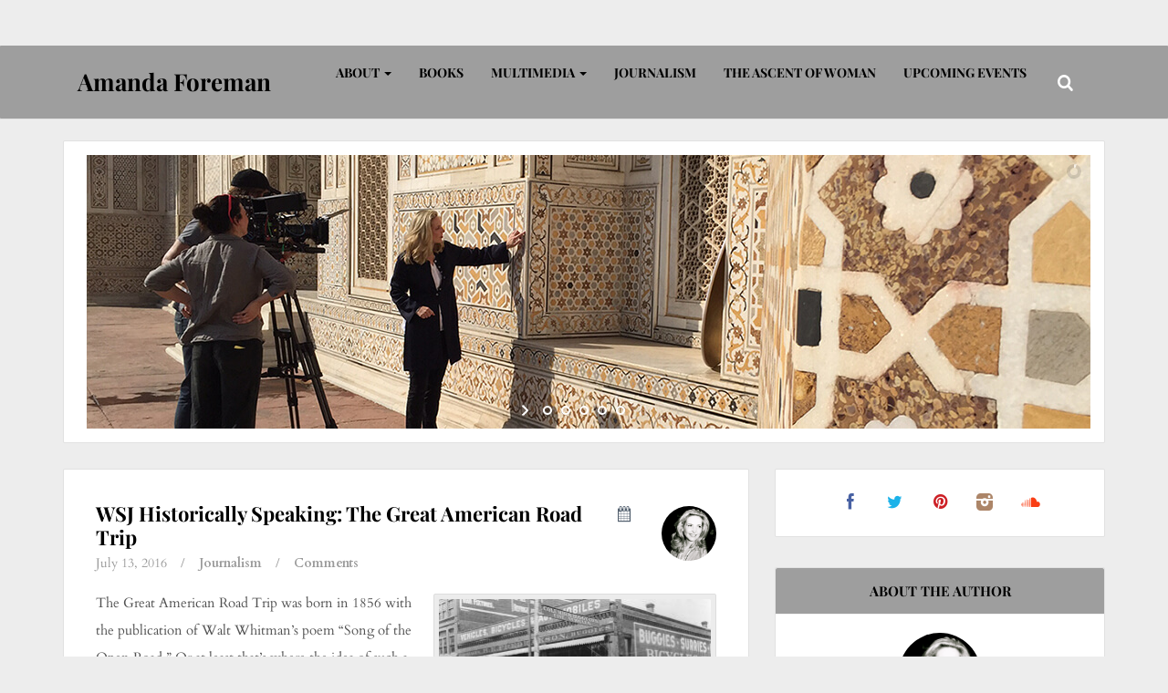

--- FILE ---
content_type: text/html; charset=UTF-8
request_url: https://www.dramandaforeman.com/tag/walt-whitman/
body_size: 45228
content:
<!DOCTYPE html>
<!--[if IE 8]>
<html id="ie8" lang="en-US">
<![endif]-->
<!--[if !(IE 8) ]><!-->
<html lang="en-US">
<!--<![endif]-->
<head>
<!-- Google tag (gtag.js) -->
<script async src="https://www.googletagmanager.com/gtag/js?id=G-0ZFJCTSTP9" type="1ad3f71334ea137860d03cc1-text/javascript"></script>
<script type="1ad3f71334ea137860d03cc1-text/javascript">
  window.dataLayer = window.dataLayer || [];
  function gtag(){dataLayer.push(arguments);}
  gtag('js', new Date());

  gtag('config', 'G-0ZFJCTSTP9');
</script>	
<meta charset="UTF-8" />	<title>Walt Whitman Archives - Amanda Foreman</title><link rel="profile" href="https://gmpg.org/xfn/11" />
<meta name="viewport" content="width=device-width, initial-scale=1.0, maximum-scale=1.0">
<link rel="pingback" href="https://www.dramandaforeman.com/xmlrpc.php" />

<!--[if lt IE 9]>
<script src="https://www.dramandaforeman.com/wp-content/themes/breeze/assets/js/html5.js" type="text/javascript"></script>
<![endif]-->

<link href="https://fonts.googleapis.com/css?family=Lato:100,100i,200,200i,300,300i,400,400i,500,500i,600,600i,700,700i,800,800i,900,900i%7COpen+Sans:100,100i,200,200i,300,300i,400,400i,500,500i,600,600i,700,700i,800,800i,900,900i%7CIndie+Flower:100,100i,200,200i,300,300i,400,400i,500,500i,600,600i,700,700i,800,800i,900,900i%7COswald:100,100i,200,200i,300,300i,400,400i,500,500i,600,600i,700,700i,800,800i,900,900i" rel="stylesheet"><meta name='robots' content='index, follow, max-image-preview:large, max-snippet:-1, max-video-preview:-1' />

	<!-- This site is optimized with the Yoast SEO plugin v26.8 - https://yoast.com/product/yoast-seo-wordpress/ -->
	<link rel="canonical" href="https://www.dramandaforeman.com/tag/walt-whitman/" />
	<meta property="og:locale" content="en_US" />
	<meta property="og:type" content="article" />
	<meta property="og:title" content="Walt Whitman Archives - Amanda Foreman" />
	<meta property="og:url" content="https://www.dramandaforeman.com/tag/walt-whitman/" />
	<meta property="og:site_name" content="Amanda Foreman" />
	<meta name="twitter:card" content="summary_large_image" />
	<script type="application/ld+json" class="yoast-schema-graph">{"@context":"https://schema.org","@graph":[{"@type":"CollectionPage","@id":"https://www.dramandaforeman.com/tag/walt-whitman/","url":"https://www.dramandaforeman.com/tag/walt-whitman/","name":"Walt Whitman Archives - Amanda Foreman","isPartOf":{"@id":"https://www.dramandaforeman.com/#website"},"breadcrumb":{"@id":"https://www.dramandaforeman.com/tag/walt-whitman/#breadcrumb"},"inLanguage":"en-US"},{"@type":"BreadcrumbList","@id":"https://www.dramandaforeman.com/tag/walt-whitman/#breadcrumb","itemListElement":[{"@type":"ListItem","position":1,"name":"Home","item":"https://www.dramandaforeman.com/"},{"@type":"ListItem","position":2,"name":"Walt Whitman"}]},{"@type":"WebSite","@id":"https://www.dramandaforeman.com/#website","url":"https://www.dramandaforeman.com/","name":"Amanda Foreman","description":"Historian, Columnist, Presenter","potentialAction":[{"@type":"SearchAction","target":{"@type":"EntryPoint","urlTemplate":"https://www.dramandaforeman.com/?s={search_term_string}"},"query-input":{"@type":"PropertyValueSpecification","valueRequired":true,"valueName":"search_term_string"}}],"inLanguage":"en-US"}]}</script>
	<!-- / Yoast SEO plugin. -->


<link rel='dns-prefetch' href='//secure.gravatar.com' />
<link rel='dns-prefetch' href='//stats.wp.com' />
<link rel='dns-prefetch' href='//fonts.googleapis.com' />
<link rel='dns-prefetch' href='//v0.wordpress.com' />
<link rel="alternate" type="application/rss+xml" title="Amanda Foreman &raquo; Feed" href="https://www.dramandaforeman.com/feed/" />
<link rel="alternate" type="application/rss+xml" title="Amanda Foreman &raquo; Comments Feed" href="https://www.dramandaforeman.com/comments/feed/" />
<link rel="alternate" type="application/rss+xml" title="Amanda Foreman &raquo; Walt Whitman Tag Feed" href="https://www.dramandaforeman.com/tag/walt-whitman/feed/" />
<style id='wp-img-auto-sizes-contain-inline-css' type='text/css'>
img:is([sizes=auto i],[sizes^="auto," i]){contain-intrinsic-size:3000px 1500px}
/*# sourceURL=wp-img-auto-sizes-contain-inline-css */
</style>
<link rel='stylesheet' id='layerslider-css' href='https://www.dramandaforeman.com/wp-content/plugins/LayerSlider/assets/static/layerslider/css/layerslider.css?ver=8.1.2' type='text/css' media='all' />
<link rel='stylesheet' id='layerslider-origami-css' href='https://www.dramandaforeman.com/wp-content/plugins/LayerSlider/assets/static/layerslider/plugins/origami/layerslider.origami.css?ver=8.1.2' type='text/css' media='all' />
<link rel='stylesheet' id='layerslider-popup-css' href='https://www.dramandaforeman.com/wp-content/plugins/LayerSlider/assets/static/layerslider/plugins/popup/layerslider.popup.css?ver=8.1.2' type='text/css' media='all' />
<link rel='stylesheet' id='layerslider-borderize-css' href='https://www.dramandaforeman.com/wp-content/plugins/LayerSlider/assets/static/layerslider/plugins/layereffects/layerslider.borderize.css?ver=8.1.2' type='text/css' media='all' />
<link rel='stylesheet' id='layerslider-typewriter-css' href='https://www.dramandaforeman.com/wp-content/plugins/LayerSlider/assets/static/layerslider/plugins/layereffects/layerslider.typewriter.css?ver=8.1.2' type='text/css' media='all' />
<link rel='stylesheet' id='layerslider-reveal-css' href='https://www.dramandaforeman.com/wp-content/plugins/LayerSlider/assets/static/layerslider/plugins/layereffects/layerslider.reveal.css?ver=8.1.2' type='text/css' media='all' />
<style id='wp-emoji-styles-inline-css' type='text/css'>

	img.wp-smiley, img.emoji {
		display: inline !important;
		border: none !important;
		box-shadow: none !important;
		height: 1em !important;
		width: 1em !important;
		margin: 0 0.07em !important;
		vertical-align: -0.1em !important;
		background: none !important;
		padding: 0 !important;
	}
/*# sourceURL=wp-emoji-styles-inline-css */
</style>
<style id='wp-block-library-inline-css' type='text/css'>
:root{--wp-block-synced-color:#7a00df;--wp-block-synced-color--rgb:122,0,223;--wp-bound-block-color:var(--wp-block-synced-color);--wp-editor-canvas-background:#ddd;--wp-admin-theme-color:#007cba;--wp-admin-theme-color--rgb:0,124,186;--wp-admin-theme-color-darker-10:#006ba1;--wp-admin-theme-color-darker-10--rgb:0,107,160.5;--wp-admin-theme-color-darker-20:#005a87;--wp-admin-theme-color-darker-20--rgb:0,90,135;--wp-admin-border-width-focus:2px}@media (min-resolution:192dpi){:root{--wp-admin-border-width-focus:1.5px}}.wp-element-button{cursor:pointer}:root .has-very-light-gray-background-color{background-color:#eee}:root .has-very-dark-gray-background-color{background-color:#313131}:root .has-very-light-gray-color{color:#eee}:root .has-very-dark-gray-color{color:#313131}:root .has-vivid-green-cyan-to-vivid-cyan-blue-gradient-background{background:linear-gradient(135deg,#00d084,#0693e3)}:root .has-purple-crush-gradient-background{background:linear-gradient(135deg,#34e2e4,#4721fb 50%,#ab1dfe)}:root .has-hazy-dawn-gradient-background{background:linear-gradient(135deg,#faaca8,#dad0ec)}:root .has-subdued-olive-gradient-background{background:linear-gradient(135deg,#fafae1,#67a671)}:root .has-atomic-cream-gradient-background{background:linear-gradient(135deg,#fdd79a,#004a59)}:root .has-nightshade-gradient-background{background:linear-gradient(135deg,#330968,#31cdcf)}:root .has-midnight-gradient-background{background:linear-gradient(135deg,#020381,#2874fc)}:root{--wp--preset--font-size--normal:16px;--wp--preset--font-size--huge:42px}.has-regular-font-size{font-size:1em}.has-larger-font-size{font-size:2.625em}.has-normal-font-size{font-size:var(--wp--preset--font-size--normal)}.has-huge-font-size{font-size:var(--wp--preset--font-size--huge)}.has-text-align-center{text-align:center}.has-text-align-left{text-align:left}.has-text-align-right{text-align:right}.has-fit-text{white-space:nowrap!important}#end-resizable-editor-section{display:none}.aligncenter{clear:both}.items-justified-left{justify-content:flex-start}.items-justified-center{justify-content:center}.items-justified-right{justify-content:flex-end}.items-justified-space-between{justify-content:space-between}.screen-reader-text{border:0;clip-path:inset(50%);height:1px;margin:-1px;overflow:hidden;padding:0;position:absolute;width:1px;word-wrap:normal!important}.screen-reader-text:focus{background-color:#ddd;clip-path:none;color:#444;display:block;font-size:1em;height:auto;left:5px;line-height:normal;padding:15px 23px 14px;text-decoration:none;top:5px;width:auto;z-index:100000}html :where(.has-border-color){border-style:solid}html :where([style*=border-top-color]){border-top-style:solid}html :where([style*=border-right-color]){border-right-style:solid}html :where([style*=border-bottom-color]){border-bottom-style:solid}html :where([style*=border-left-color]){border-left-style:solid}html :where([style*=border-width]){border-style:solid}html :where([style*=border-top-width]){border-top-style:solid}html :where([style*=border-right-width]){border-right-style:solid}html :where([style*=border-bottom-width]){border-bottom-style:solid}html :where([style*=border-left-width]){border-left-style:solid}html :where(img[class*=wp-image-]){height:auto;max-width:100%}:where(figure){margin:0 0 1em}html :where(.is-position-sticky){--wp-admin--admin-bar--position-offset:var(--wp-admin--admin-bar--height,0px)}@media screen and (max-width:600px){html :where(.is-position-sticky){--wp-admin--admin-bar--position-offset:0px}}

/*# sourceURL=wp-block-library-inline-css */
</style><style id='global-styles-inline-css' type='text/css'>
:root{--wp--preset--aspect-ratio--square: 1;--wp--preset--aspect-ratio--4-3: 4/3;--wp--preset--aspect-ratio--3-4: 3/4;--wp--preset--aspect-ratio--3-2: 3/2;--wp--preset--aspect-ratio--2-3: 2/3;--wp--preset--aspect-ratio--16-9: 16/9;--wp--preset--aspect-ratio--9-16: 9/16;--wp--preset--color--black: #000000;--wp--preset--color--cyan-bluish-gray: #abb8c3;--wp--preset--color--white: #ffffff;--wp--preset--color--pale-pink: #f78da7;--wp--preset--color--vivid-red: #cf2e2e;--wp--preset--color--luminous-vivid-orange: #ff6900;--wp--preset--color--luminous-vivid-amber: #fcb900;--wp--preset--color--light-green-cyan: #7bdcb5;--wp--preset--color--vivid-green-cyan: #00d084;--wp--preset--color--pale-cyan-blue: #8ed1fc;--wp--preset--color--vivid-cyan-blue: #0693e3;--wp--preset--color--vivid-purple: #9b51e0;--wp--preset--gradient--vivid-cyan-blue-to-vivid-purple: linear-gradient(135deg,rgb(6,147,227) 0%,rgb(155,81,224) 100%);--wp--preset--gradient--light-green-cyan-to-vivid-green-cyan: linear-gradient(135deg,rgb(122,220,180) 0%,rgb(0,208,130) 100%);--wp--preset--gradient--luminous-vivid-amber-to-luminous-vivid-orange: linear-gradient(135deg,rgb(252,185,0) 0%,rgb(255,105,0) 100%);--wp--preset--gradient--luminous-vivid-orange-to-vivid-red: linear-gradient(135deg,rgb(255,105,0) 0%,rgb(207,46,46) 100%);--wp--preset--gradient--very-light-gray-to-cyan-bluish-gray: linear-gradient(135deg,rgb(238,238,238) 0%,rgb(169,184,195) 100%);--wp--preset--gradient--cool-to-warm-spectrum: linear-gradient(135deg,rgb(74,234,220) 0%,rgb(151,120,209) 20%,rgb(207,42,186) 40%,rgb(238,44,130) 60%,rgb(251,105,98) 80%,rgb(254,248,76) 100%);--wp--preset--gradient--blush-light-purple: linear-gradient(135deg,rgb(255,206,236) 0%,rgb(152,150,240) 100%);--wp--preset--gradient--blush-bordeaux: linear-gradient(135deg,rgb(254,205,165) 0%,rgb(254,45,45) 50%,rgb(107,0,62) 100%);--wp--preset--gradient--luminous-dusk: linear-gradient(135deg,rgb(255,203,112) 0%,rgb(199,81,192) 50%,rgb(65,88,208) 100%);--wp--preset--gradient--pale-ocean: linear-gradient(135deg,rgb(255,245,203) 0%,rgb(182,227,212) 50%,rgb(51,167,181) 100%);--wp--preset--gradient--electric-grass: linear-gradient(135deg,rgb(202,248,128) 0%,rgb(113,206,126) 100%);--wp--preset--gradient--midnight: linear-gradient(135deg,rgb(2,3,129) 0%,rgb(40,116,252) 100%);--wp--preset--font-size--small: 13px;--wp--preset--font-size--medium: 20px;--wp--preset--font-size--large: 36px;--wp--preset--font-size--x-large: 42px;--wp--preset--spacing--20: 0.44rem;--wp--preset--spacing--30: 0.67rem;--wp--preset--spacing--40: 1rem;--wp--preset--spacing--50: 1.5rem;--wp--preset--spacing--60: 2.25rem;--wp--preset--spacing--70: 3.38rem;--wp--preset--spacing--80: 5.06rem;--wp--preset--shadow--natural: 6px 6px 9px rgba(0, 0, 0, 0.2);--wp--preset--shadow--deep: 12px 12px 50px rgba(0, 0, 0, 0.4);--wp--preset--shadow--sharp: 6px 6px 0px rgba(0, 0, 0, 0.2);--wp--preset--shadow--outlined: 6px 6px 0px -3px rgb(255, 255, 255), 6px 6px rgb(0, 0, 0);--wp--preset--shadow--crisp: 6px 6px 0px rgb(0, 0, 0);}:where(.is-layout-flex){gap: 0.5em;}:where(.is-layout-grid){gap: 0.5em;}body .is-layout-flex{display: flex;}.is-layout-flex{flex-wrap: wrap;align-items: center;}.is-layout-flex > :is(*, div){margin: 0;}body .is-layout-grid{display: grid;}.is-layout-grid > :is(*, div){margin: 0;}:where(.wp-block-columns.is-layout-flex){gap: 2em;}:where(.wp-block-columns.is-layout-grid){gap: 2em;}:where(.wp-block-post-template.is-layout-flex){gap: 1.25em;}:where(.wp-block-post-template.is-layout-grid){gap: 1.25em;}.has-black-color{color: var(--wp--preset--color--black) !important;}.has-cyan-bluish-gray-color{color: var(--wp--preset--color--cyan-bluish-gray) !important;}.has-white-color{color: var(--wp--preset--color--white) !important;}.has-pale-pink-color{color: var(--wp--preset--color--pale-pink) !important;}.has-vivid-red-color{color: var(--wp--preset--color--vivid-red) !important;}.has-luminous-vivid-orange-color{color: var(--wp--preset--color--luminous-vivid-orange) !important;}.has-luminous-vivid-amber-color{color: var(--wp--preset--color--luminous-vivid-amber) !important;}.has-light-green-cyan-color{color: var(--wp--preset--color--light-green-cyan) !important;}.has-vivid-green-cyan-color{color: var(--wp--preset--color--vivid-green-cyan) !important;}.has-pale-cyan-blue-color{color: var(--wp--preset--color--pale-cyan-blue) !important;}.has-vivid-cyan-blue-color{color: var(--wp--preset--color--vivid-cyan-blue) !important;}.has-vivid-purple-color{color: var(--wp--preset--color--vivid-purple) !important;}.has-black-background-color{background-color: var(--wp--preset--color--black) !important;}.has-cyan-bluish-gray-background-color{background-color: var(--wp--preset--color--cyan-bluish-gray) !important;}.has-white-background-color{background-color: var(--wp--preset--color--white) !important;}.has-pale-pink-background-color{background-color: var(--wp--preset--color--pale-pink) !important;}.has-vivid-red-background-color{background-color: var(--wp--preset--color--vivid-red) !important;}.has-luminous-vivid-orange-background-color{background-color: var(--wp--preset--color--luminous-vivid-orange) !important;}.has-luminous-vivid-amber-background-color{background-color: var(--wp--preset--color--luminous-vivid-amber) !important;}.has-light-green-cyan-background-color{background-color: var(--wp--preset--color--light-green-cyan) !important;}.has-vivid-green-cyan-background-color{background-color: var(--wp--preset--color--vivid-green-cyan) !important;}.has-pale-cyan-blue-background-color{background-color: var(--wp--preset--color--pale-cyan-blue) !important;}.has-vivid-cyan-blue-background-color{background-color: var(--wp--preset--color--vivid-cyan-blue) !important;}.has-vivid-purple-background-color{background-color: var(--wp--preset--color--vivid-purple) !important;}.has-black-border-color{border-color: var(--wp--preset--color--black) !important;}.has-cyan-bluish-gray-border-color{border-color: var(--wp--preset--color--cyan-bluish-gray) !important;}.has-white-border-color{border-color: var(--wp--preset--color--white) !important;}.has-pale-pink-border-color{border-color: var(--wp--preset--color--pale-pink) !important;}.has-vivid-red-border-color{border-color: var(--wp--preset--color--vivid-red) !important;}.has-luminous-vivid-orange-border-color{border-color: var(--wp--preset--color--luminous-vivid-orange) !important;}.has-luminous-vivid-amber-border-color{border-color: var(--wp--preset--color--luminous-vivid-amber) !important;}.has-light-green-cyan-border-color{border-color: var(--wp--preset--color--light-green-cyan) !important;}.has-vivid-green-cyan-border-color{border-color: var(--wp--preset--color--vivid-green-cyan) !important;}.has-pale-cyan-blue-border-color{border-color: var(--wp--preset--color--pale-cyan-blue) !important;}.has-vivid-cyan-blue-border-color{border-color: var(--wp--preset--color--vivid-cyan-blue) !important;}.has-vivid-purple-border-color{border-color: var(--wp--preset--color--vivid-purple) !important;}.has-vivid-cyan-blue-to-vivid-purple-gradient-background{background: var(--wp--preset--gradient--vivid-cyan-blue-to-vivid-purple) !important;}.has-light-green-cyan-to-vivid-green-cyan-gradient-background{background: var(--wp--preset--gradient--light-green-cyan-to-vivid-green-cyan) !important;}.has-luminous-vivid-amber-to-luminous-vivid-orange-gradient-background{background: var(--wp--preset--gradient--luminous-vivid-amber-to-luminous-vivid-orange) !important;}.has-luminous-vivid-orange-to-vivid-red-gradient-background{background: var(--wp--preset--gradient--luminous-vivid-orange-to-vivid-red) !important;}.has-very-light-gray-to-cyan-bluish-gray-gradient-background{background: var(--wp--preset--gradient--very-light-gray-to-cyan-bluish-gray) !important;}.has-cool-to-warm-spectrum-gradient-background{background: var(--wp--preset--gradient--cool-to-warm-spectrum) !important;}.has-blush-light-purple-gradient-background{background: var(--wp--preset--gradient--blush-light-purple) !important;}.has-blush-bordeaux-gradient-background{background: var(--wp--preset--gradient--blush-bordeaux) !important;}.has-luminous-dusk-gradient-background{background: var(--wp--preset--gradient--luminous-dusk) !important;}.has-pale-ocean-gradient-background{background: var(--wp--preset--gradient--pale-ocean) !important;}.has-electric-grass-gradient-background{background: var(--wp--preset--gradient--electric-grass) !important;}.has-midnight-gradient-background{background: var(--wp--preset--gradient--midnight) !important;}.has-small-font-size{font-size: var(--wp--preset--font-size--small) !important;}.has-medium-font-size{font-size: var(--wp--preset--font-size--medium) !important;}.has-large-font-size{font-size: var(--wp--preset--font-size--large) !important;}.has-x-large-font-size{font-size: var(--wp--preset--font-size--x-large) !important;}
/*# sourceURL=global-styles-inline-css */
</style>

<style id='classic-theme-styles-inline-css' type='text/css'>
/*! This file is auto-generated */
.wp-block-button__link{color:#fff;background-color:#32373c;border-radius:9999px;box-shadow:none;text-decoration:none;padding:calc(.667em + 2px) calc(1.333em + 2px);font-size:1.125em}.wp-block-file__button{background:#32373c;color:#fff;text-decoration:none}
/*# sourceURL=/wp-includes/css/classic-themes.min.css */
</style>
<link rel='stylesheet' id='bluthcodes-style-css' href='https://www.dramandaforeman.com/wp-content/themes/breeze/assets/plugins/bluthcodes/style.css?ver=6.9' type='text/css' media='all' />
<link rel='stylesheet' id='bluth-style-css' href='https://www.dramandaforeman.com/wp-content/themes/breeze-child/style.css?ver=6.9' type='text/css' media='all' />
<style type="text/css">@font-face {font-family:Playfair Display;font-style:normal;font-weight:400;src:url(/cf-fonts/s/playfair-display/5.0.18/vietnamese/400/normal.woff2);unicode-range:U+0102-0103,U+0110-0111,U+0128-0129,U+0168-0169,U+01A0-01A1,U+01AF-01B0,U+0300-0301,U+0303-0304,U+0308-0309,U+0323,U+0329,U+1EA0-1EF9,U+20AB;font-display:swap;}@font-face {font-family:Playfair Display;font-style:normal;font-weight:400;src:url(/cf-fonts/s/playfair-display/5.0.18/latin/400/normal.woff2);unicode-range:U+0000-00FF,U+0131,U+0152-0153,U+02BB-02BC,U+02C6,U+02DA,U+02DC,U+0304,U+0308,U+0329,U+2000-206F,U+2074,U+20AC,U+2122,U+2191,U+2193,U+2212,U+2215,U+FEFF,U+FFFD;font-display:swap;}@font-face {font-family:Playfair Display;font-style:normal;font-weight:400;src:url(/cf-fonts/s/playfair-display/5.0.18/latin-ext/400/normal.woff2);unicode-range:U+0100-02AF,U+0304,U+0308,U+0329,U+1E00-1E9F,U+1EF2-1EFF,U+2020,U+20A0-20AB,U+20AD-20CF,U+2113,U+2C60-2C7F,U+A720-A7FF;font-display:swap;}@font-face {font-family:Playfair Display;font-style:normal;font-weight:400;src:url(/cf-fonts/s/playfair-display/5.0.18/cyrillic/400/normal.woff2);unicode-range:U+0301,U+0400-045F,U+0490-0491,U+04B0-04B1,U+2116;font-display:swap;}@font-face {font-family:Playfair Display;font-style:italic;font-weight:400;src:url(/cf-fonts/s/playfair-display/5.0.18/latin/400/italic.woff2);unicode-range:U+0000-00FF,U+0131,U+0152-0153,U+02BB-02BC,U+02C6,U+02DA,U+02DC,U+0304,U+0308,U+0329,U+2000-206F,U+2074,U+20AC,U+2122,U+2191,U+2193,U+2212,U+2215,U+FEFF,U+FFFD;font-display:swap;}@font-face {font-family:Playfair Display;font-style:italic;font-weight:400;src:url(/cf-fonts/s/playfair-display/5.0.18/latin-ext/400/italic.woff2);unicode-range:U+0100-02AF,U+0304,U+0308,U+0329,U+1E00-1E9F,U+1EF2-1EFF,U+2020,U+20A0-20AB,U+20AD-20CF,U+2113,U+2C60-2C7F,U+A720-A7FF;font-display:swap;}@font-face {font-family:Playfair Display;font-style:italic;font-weight:400;src:url(/cf-fonts/s/playfair-display/5.0.18/vietnamese/400/italic.woff2);unicode-range:U+0102-0103,U+0110-0111,U+0128-0129,U+0168-0169,U+01A0-01A1,U+01AF-01B0,U+0300-0301,U+0303-0304,U+0308-0309,U+0323,U+0329,U+1EA0-1EF9,U+20AB;font-display:swap;}@font-face {font-family:Playfair Display;font-style:italic;font-weight:400;src:url(/cf-fonts/s/playfair-display/5.0.18/cyrillic/400/italic.woff2);unicode-range:U+0301,U+0400-045F,U+0490-0491,U+04B0-04B1,U+2116;font-display:swap;}@font-face {font-family:Playfair Display;font-style:normal;font-weight:700;src:url(/cf-fonts/s/playfair-display/5.0.18/cyrillic/700/normal.woff2);unicode-range:U+0301,U+0400-045F,U+0490-0491,U+04B0-04B1,U+2116;font-display:swap;}@font-face {font-family:Playfair Display;font-style:normal;font-weight:700;src:url(/cf-fonts/s/playfair-display/5.0.18/latin/700/normal.woff2);unicode-range:U+0000-00FF,U+0131,U+0152-0153,U+02BB-02BC,U+02C6,U+02DA,U+02DC,U+0304,U+0308,U+0329,U+2000-206F,U+2074,U+20AC,U+2122,U+2191,U+2193,U+2212,U+2215,U+FEFF,U+FFFD;font-display:swap;}@font-face {font-family:Playfair Display;font-style:normal;font-weight:700;src:url(/cf-fonts/s/playfair-display/5.0.18/vietnamese/700/normal.woff2);unicode-range:U+0102-0103,U+0110-0111,U+0128-0129,U+0168-0169,U+01A0-01A1,U+01AF-01B0,U+0300-0301,U+0303-0304,U+0308-0309,U+0323,U+0329,U+1EA0-1EF9,U+20AB;font-display:swap;}@font-face {font-family:Playfair Display;font-style:normal;font-weight:700;src:url(/cf-fonts/s/playfair-display/5.0.18/latin-ext/700/normal.woff2);unicode-range:U+0100-02AF,U+0304,U+0308,U+0329,U+1E00-1E9F,U+1EF2-1EFF,U+2020,U+20A0-20AB,U+20AD-20CF,U+2113,U+2C60-2C7F,U+A720-A7FF;font-display:swap;}@font-face {font-family:Playfair Display;font-style:italic;font-weight:700;src:url(/cf-fonts/s/playfair-display/5.0.18/latin-ext/700/italic.woff2);unicode-range:U+0100-02AF,U+0304,U+0308,U+0329,U+1E00-1E9F,U+1EF2-1EFF,U+2020,U+20A0-20AB,U+20AD-20CF,U+2113,U+2C60-2C7F,U+A720-A7FF;font-display:swap;}@font-face {font-family:Playfair Display;font-style:italic;font-weight:700;src:url(/cf-fonts/s/playfair-display/5.0.18/cyrillic/700/italic.woff2);unicode-range:U+0301,U+0400-045F,U+0490-0491,U+04B0-04B1,U+2116;font-display:swap;}@font-face {font-family:Playfair Display;font-style:italic;font-weight:700;src:url(/cf-fonts/s/playfair-display/5.0.18/vietnamese/700/italic.woff2);unicode-range:U+0102-0103,U+0110-0111,U+0128-0129,U+0168-0169,U+01A0-01A1,U+01AF-01B0,U+0300-0301,U+0303-0304,U+0308-0309,U+0323,U+0329,U+1EA0-1EF9,U+20AB;font-display:swap;}@font-face {font-family:Playfair Display;font-style:italic;font-weight:700;src:url(/cf-fonts/s/playfair-display/5.0.18/latin/700/italic.woff2);unicode-range:U+0000-00FF,U+0131,U+0152-0153,U+02BB-02BC,U+02C6,U+02DA,U+02DC,U+0304,U+0308,U+0329,U+2000-206F,U+2074,U+20AC,U+2122,U+2191,U+2193,U+2212,U+2215,U+FEFF,U+FFFD;font-display:swap;}@font-face {font-family:Playfair Display;font-style:normal;font-weight:900;src:url(/cf-fonts/s/playfair-display/5.0.18/latin/900/normal.woff2);unicode-range:U+0000-00FF,U+0131,U+0152-0153,U+02BB-02BC,U+02C6,U+02DA,U+02DC,U+0304,U+0308,U+0329,U+2000-206F,U+2074,U+20AC,U+2122,U+2191,U+2193,U+2212,U+2215,U+FEFF,U+FFFD;font-display:swap;}@font-face {font-family:Playfair Display;font-style:normal;font-weight:900;src:url(/cf-fonts/s/playfair-display/5.0.18/vietnamese/900/normal.woff2);unicode-range:U+0102-0103,U+0110-0111,U+0128-0129,U+0168-0169,U+01A0-01A1,U+01AF-01B0,U+0300-0301,U+0303-0304,U+0308-0309,U+0323,U+0329,U+1EA0-1EF9,U+20AB;font-display:swap;}@font-face {font-family:Playfair Display;font-style:normal;font-weight:900;src:url(/cf-fonts/s/playfair-display/5.0.18/cyrillic/900/normal.woff2);unicode-range:U+0301,U+0400-045F,U+0490-0491,U+04B0-04B1,U+2116;font-display:swap;}@font-face {font-family:Playfair Display;font-style:normal;font-weight:900;src:url(/cf-fonts/s/playfair-display/5.0.18/latin-ext/900/normal.woff2);unicode-range:U+0100-02AF,U+0304,U+0308,U+0329,U+1E00-1E9F,U+1EF2-1EFF,U+2020,U+20A0-20AB,U+20AD-20CF,U+2113,U+2C60-2C7F,U+A720-A7FF;font-display:swap;}@font-face {font-family:Playfair Display;font-style:italic;font-weight:900;src:url(/cf-fonts/s/playfair-display/5.0.18/latin-ext/900/italic.woff2);unicode-range:U+0100-02AF,U+0304,U+0308,U+0329,U+1E00-1E9F,U+1EF2-1EFF,U+2020,U+20A0-20AB,U+20AD-20CF,U+2113,U+2C60-2C7F,U+A720-A7FF;font-display:swap;}@font-face {font-family:Playfair Display;font-style:italic;font-weight:900;src:url(/cf-fonts/s/playfair-display/5.0.18/latin/900/italic.woff2);unicode-range:U+0000-00FF,U+0131,U+0152-0153,U+02BB-02BC,U+02C6,U+02DA,U+02DC,U+0304,U+0308,U+0329,U+2000-206F,U+2074,U+20AC,U+2122,U+2191,U+2193,U+2212,U+2215,U+FEFF,U+FFFD;font-display:swap;}@font-face {font-family:Playfair Display;font-style:italic;font-weight:900;src:url(/cf-fonts/s/playfair-display/5.0.18/cyrillic/900/italic.woff2);unicode-range:U+0301,U+0400-045F,U+0490-0491,U+04B0-04B1,U+2116;font-display:swap;}@font-face {font-family:Playfair Display;font-style:italic;font-weight:900;src:url(/cf-fonts/s/playfair-display/5.0.18/vietnamese/900/italic.woff2);unicode-range:U+0102-0103,U+0110-0111,U+0128-0129,U+0168-0169,U+01A0-01A1,U+01AF-01B0,U+0300-0301,U+0303-0304,U+0308-0309,U+0323,U+0329,U+1EA0-1EF9,U+20AB;font-display:swap;}@font-face {font-family:Cardo;font-style:normal;font-weight:400;src:url(/cf-fonts/s/cardo/5.0.11/latin/400/normal.woff2);unicode-range:U+0000-00FF,U+0131,U+0152-0153,U+02BB-02BC,U+02C6,U+02DA,U+02DC,U+0304,U+0308,U+0329,U+2000-206F,U+2074,U+20AC,U+2122,U+2191,U+2193,U+2212,U+2215,U+FEFF,U+FFFD;font-display:swap;}@font-face {font-family:Cardo;font-style:normal;font-weight:400;src:url(/cf-fonts/s/cardo/5.0.11/greek-ext/400/normal.woff2);unicode-range:U+1F00-1FFF;font-display:swap;}@font-face {font-family:Cardo;font-style:normal;font-weight:400;src:url(/cf-fonts/s/cardo/5.0.11/greek/400/normal.woff2);unicode-range:U+0370-03FF;font-display:swap;}@font-face {font-family:Cardo;font-style:normal;font-weight:400;src:url(/cf-fonts/s/cardo/5.0.11/latin-ext/400/normal.woff2);unicode-range:U+0100-02AF,U+0304,U+0308,U+0329,U+1E00-1E9F,U+1EF2-1EFF,U+2020,U+20A0-20AB,U+20AD-20CF,U+2113,U+2C60-2C7F,U+A720-A7FF;font-display:swap;}@font-face {font-family:Cardo;font-style:italic;font-weight:400;src:url(/cf-fonts/s/cardo/5.0.11/latin/400/italic.woff2);unicode-range:U+0000-00FF,U+0131,U+0152-0153,U+02BB-02BC,U+02C6,U+02DA,U+02DC,U+0304,U+0308,U+0329,U+2000-206F,U+2074,U+20AC,U+2122,U+2191,U+2193,U+2212,U+2215,U+FEFF,U+FFFD;font-display:swap;}@font-face {font-family:Cardo;font-style:italic;font-weight:400;src:url(/cf-fonts/s/cardo/5.0.11/latin-ext/400/italic.woff2);unicode-range:U+0100-02AF,U+0304,U+0308,U+0329,U+1E00-1E9F,U+1EF2-1EFF,U+2020,U+20A0-20AB,U+20AD-20CF,U+2113,U+2C60-2C7F,U+A720-A7FF;font-display:swap;}@font-face {font-family:Cardo;font-style:italic;font-weight:400;src:url(/cf-fonts/s/cardo/5.0.11/greek-ext/400/italic.woff2);unicode-range:U+1F00-1FFF;font-display:swap;}@font-face {font-family:Cardo;font-style:italic;font-weight:400;src:url(/cf-fonts/s/cardo/5.0.11/greek/400/italic.woff2);unicode-range:U+0370-03FF;font-display:swap;}@font-face {font-family:Cardo;font-style:normal;font-weight:700;src:url(/cf-fonts/s/cardo/5.0.11/latin-ext/700/normal.woff2);unicode-range:U+0100-02AF,U+0304,U+0308,U+0329,U+1E00-1E9F,U+1EF2-1EFF,U+2020,U+20A0-20AB,U+20AD-20CF,U+2113,U+2C60-2C7F,U+A720-A7FF;font-display:swap;}@font-face {font-family:Cardo;font-style:normal;font-weight:700;src:url(/cf-fonts/s/cardo/5.0.11/greek/700/normal.woff2);unicode-range:U+0370-03FF;font-display:swap;}@font-face {font-family:Cardo;font-style:normal;font-weight:700;src:url(/cf-fonts/s/cardo/5.0.11/greek-ext/700/normal.woff2);unicode-range:U+1F00-1FFF;font-display:swap;}@font-face {font-family:Cardo;font-style:normal;font-weight:700;src:url(/cf-fonts/s/cardo/5.0.11/latin/700/normal.woff2);unicode-range:U+0000-00FF,U+0131,U+0152-0153,U+02BB-02BC,U+02C6,U+02DA,U+02DC,U+0304,U+0308,U+0329,U+2000-206F,U+2074,U+20AC,U+2122,U+2191,U+2193,U+2212,U+2215,U+FEFF,U+FFFD;font-display:swap;}@font-face {font-family:Playfair Display;font-style:normal;font-weight:400;src:url(/cf-fonts/s/playfair-display/5.0.18/cyrillic/400/normal.woff2);unicode-range:U+0301,U+0400-045F,U+0490-0491,U+04B0-04B1,U+2116;font-display:swap;}@font-face {font-family:Playfair Display;font-style:normal;font-weight:400;src:url(/cf-fonts/s/playfair-display/5.0.18/latin/400/normal.woff2);unicode-range:U+0000-00FF,U+0131,U+0152-0153,U+02BB-02BC,U+02C6,U+02DA,U+02DC,U+0304,U+0308,U+0329,U+2000-206F,U+2074,U+20AC,U+2122,U+2191,U+2193,U+2212,U+2215,U+FEFF,U+FFFD;font-display:swap;}@font-face {font-family:Playfair Display;font-style:normal;font-weight:400;src:url(/cf-fonts/s/playfair-display/5.0.18/vietnamese/400/normal.woff2);unicode-range:U+0102-0103,U+0110-0111,U+0128-0129,U+0168-0169,U+01A0-01A1,U+01AF-01B0,U+0300-0301,U+0303-0304,U+0308-0309,U+0323,U+0329,U+1EA0-1EF9,U+20AB;font-display:swap;}@font-face {font-family:Playfair Display;font-style:normal;font-weight:400;src:url(/cf-fonts/s/playfair-display/5.0.18/latin-ext/400/normal.woff2);unicode-range:U+0100-02AF,U+0304,U+0308,U+0329,U+1E00-1E9F,U+1EF2-1EFF,U+2020,U+20A0-20AB,U+20AD-20CF,U+2113,U+2C60-2C7F,U+A720-A7FF;font-display:swap;}@font-face {font-family:Playfair Display;font-style:italic;font-weight:400;src:url(/cf-fonts/s/playfair-display/5.0.18/cyrillic/400/italic.woff2);unicode-range:U+0301,U+0400-045F,U+0490-0491,U+04B0-04B1,U+2116;font-display:swap;}@font-face {font-family:Playfair Display;font-style:italic;font-weight:400;src:url(/cf-fonts/s/playfair-display/5.0.18/latin/400/italic.woff2);unicode-range:U+0000-00FF,U+0131,U+0152-0153,U+02BB-02BC,U+02C6,U+02DA,U+02DC,U+0304,U+0308,U+0329,U+2000-206F,U+2074,U+20AC,U+2122,U+2191,U+2193,U+2212,U+2215,U+FEFF,U+FFFD;font-display:swap;}@font-face {font-family:Playfair Display;font-style:italic;font-weight:400;src:url(/cf-fonts/s/playfair-display/5.0.18/latin-ext/400/italic.woff2);unicode-range:U+0100-02AF,U+0304,U+0308,U+0329,U+1E00-1E9F,U+1EF2-1EFF,U+2020,U+20A0-20AB,U+20AD-20CF,U+2113,U+2C60-2C7F,U+A720-A7FF;font-display:swap;}@font-face {font-family:Playfair Display;font-style:italic;font-weight:400;src:url(/cf-fonts/s/playfair-display/5.0.18/vietnamese/400/italic.woff2);unicode-range:U+0102-0103,U+0110-0111,U+0128-0129,U+0168-0169,U+01A0-01A1,U+01AF-01B0,U+0300-0301,U+0303-0304,U+0308-0309,U+0323,U+0329,U+1EA0-1EF9,U+20AB;font-display:swap;}@font-face {font-family:Playfair Display;font-style:normal;font-weight:700;src:url(/cf-fonts/s/playfair-display/5.0.18/cyrillic/700/normal.woff2);unicode-range:U+0301,U+0400-045F,U+0490-0491,U+04B0-04B1,U+2116;font-display:swap;}@font-face {font-family:Playfair Display;font-style:normal;font-weight:700;src:url(/cf-fonts/s/playfair-display/5.0.18/vietnamese/700/normal.woff2);unicode-range:U+0102-0103,U+0110-0111,U+0128-0129,U+0168-0169,U+01A0-01A1,U+01AF-01B0,U+0300-0301,U+0303-0304,U+0308-0309,U+0323,U+0329,U+1EA0-1EF9,U+20AB;font-display:swap;}@font-face {font-family:Playfair Display;font-style:normal;font-weight:700;src:url(/cf-fonts/s/playfair-display/5.0.18/latin-ext/700/normal.woff2);unicode-range:U+0100-02AF,U+0304,U+0308,U+0329,U+1E00-1E9F,U+1EF2-1EFF,U+2020,U+20A0-20AB,U+20AD-20CF,U+2113,U+2C60-2C7F,U+A720-A7FF;font-display:swap;}@font-face {font-family:Playfair Display;font-style:normal;font-weight:700;src:url(/cf-fonts/s/playfair-display/5.0.18/latin/700/normal.woff2);unicode-range:U+0000-00FF,U+0131,U+0152-0153,U+02BB-02BC,U+02C6,U+02DA,U+02DC,U+0304,U+0308,U+0329,U+2000-206F,U+2074,U+20AC,U+2122,U+2191,U+2193,U+2212,U+2215,U+FEFF,U+FFFD;font-display:swap;}@font-face {font-family:Playfair Display;font-style:italic;font-weight:700;src:url(/cf-fonts/s/playfair-display/5.0.18/vietnamese/700/italic.woff2);unicode-range:U+0102-0103,U+0110-0111,U+0128-0129,U+0168-0169,U+01A0-01A1,U+01AF-01B0,U+0300-0301,U+0303-0304,U+0308-0309,U+0323,U+0329,U+1EA0-1EF9,U+20AB;font-display:swap;}@font-face {font-family:Playfair Display;font-style:italic;font-weight:700;src:url(/cf-fonts/s/playfair-display/5.0.18/latin/700/italic.woff2);unicode-range:U+0000-00FF,U+0131,U+0152-0153,U+02BB-02BC,U+02C6,U+02DA,U+02DC,U+0304,U+0308,U+0329,U+2000-206F,U+2074,U+20AC,U+2122,U+2191,U+2193,U+2212,U+2215,U+FEFF,U+FFFD;font-display:swap;}@font-face {font-family:Playfair Display;font-style:italic;font-weight:700;src:url(/cf-fonts/s/playfair-display/5.0.18/latin-ext/700/italic.woff2);unicode-range:U+0100-02AF,U+0304,U+0308,U+0329,U+1E00-1E9F,U+1EF2-1EFF,U+2020,U+20A0-20AB,U+20AD-20CF,U+2113,U+2C60-2C7F,U+A720-A7FF;font-display:swap;}@font-face {font-family:Playfair Display;font-style:italic;font-weight:700;src:url(/cf-fonts/s/playfair-display/5.0.18/cyrillic/700/italic.woff2);unicode-range:U+0301,U+0400-045F,U+0490-0491,U+04B0-04B1,U+2116;font-display:swap;}@font-face {font-family:Playfair Display;font-style:normal;font-weight:900;src:url(/cf-fonts/s/playfair-display/5.0.18/cyrillic/900/normal.woff2);unicode-range:U+0301,U+0400-045F,U+0490-0491,U+04B0-04B1,U+2116;font-display:swap;}@font-face {font-family:Playfair Display;font-style:normal;font-weight:900;src:url(/cf-fonts/s/playfair-display/5.0.18/latin-ext/900/normal.woff2);unicode-range:U+0100-02AF,U+0304,U+0308,U+0329,U+1E00-1E9F,U+1EF2-1EFF,U+2020,U+20A0-20AB,U+20AD-20CF,U+2113,U+2C60-2C7F,U+A720-A7FF;font-display:swap;}@font-face {font-family:Playfair Display;font-style:normal;font-weight:900;src:url(/cf-fonts/s/playfair-display/5.0.18/vietnamese/900/normal.woff2);unicode-range:U+0102-0103,U+0110-0111,U+0128-0129,U+0168-0169,U+01A0-01A1,U+01AF-01B0,U+0300-0301,U+0303-0304,U+0308-0309,U+0323,U+0329,U+1EA0-1EF9,U+20AB;font-display:swap;}@font-face {font-family:Playfair Display;font-style:normal;font-weight:900;src:url(/cf-fonts/s/playfair-display/5.0.18/latin/900/normal.woff2);unicode-range:U+0000-00FF,U+0131,U+0152-0153,U+02BB-02BC,U+02C6,U+02DA,U+02DC,U+0304,U+0308,U+0329,U+2000-206F,U+2074,U+20AC,U+2122,U+2191,U+2193,U+2212,U+2215,U+FEFF,U+FFFD;font-display:swap;}@font-face {font-family:Playfair Display;font-style:italic;font-weight:900;src:url(/cf-fonts/s/playfair-display/5.0.18/cyrillic/900/italic.woff2);unicode-range:U+0301,U+0400-045F,U+0490-0491,U+04B0-04B1,U+2116;font-display:swap;}@font-face {font-family:Playfair Display;font-style:italic;font-weight:900;src:url(/cf-fonts/s/playfair-display/5.0.18/latin/900/italic.woff2);unicode-range:U+0000-00FF,U+0131,U+0152-0153,U+02BB-02BC,U+02C6,U+02DA,U+02DC,U+0304,U+0308,U+0329,U+2000-206F,U+2074,U+20AC,U+2122,U+2191,U+2193,U+2212,U+2215,U+FEFF,U+FFFD;font-display:swap;}@font-face {font-family:Playfair Display;font-style:italic;font-weight:900;src:url(/cf-fonts/s/playfair-display/5.0.18/latin-ext/900/italic.woff2);unicode-range:U+0100-02AF,U+0304,U+0308,U+0329,U+1E00-1E9F,U+1EF2-1EFF,U+2020,U+20A0-20AB,U+20AD-20CF,U+2113,U+2C60-2C7F,U+A720-A7FF;font-display:swap;}@font-face {font-family:Playfair Display;font-style:italic;font-weight:900;src:url(/cf-fonts/s/playfair-display/5.0.18/vietnamese/900/italic.woff2);unicode-range:U+0102-0103,U+0110-0111,U+0128-0129,U+0168-0169,U+01A0-01A1,U+01AF-01B0,U+0300-0301,U+0303-0304,U+0308-0309,U+0323,U+0329,U+1EA0-1EF9,U+20AB;font-display:swap;}</style>
<script type="1ad3f71334ea137860d03cc1-text/javascript" src="https://www.dramandaforeman.com/wp-includes/js/jquery/jquery.min.js?ver=3.7.1" id="jquery-core-js"></script>
<script type="1ad3f71334ea137860d03cc1-text/javascript" src="https://www.dramandaforeman.com/wp-includes/js/jquery/jquery-migrate.min.js?ver=3.4.1" id="jquery-migrate-js"></script>
<meta name="generator" content="Powered by LayerSlider 8.1.2 - Build Heros, Sliders, and Popups. Create Animations and Beautiful, Rich Web Content as Easy as Never Before on WordPress." />
<!-- LayerSlider updates and docs at: https://layerslider.com -->
<link rel="https://api.w.org/" href="https://www.dramandaforeman.com/wp-json/" /><link rel="alternate" title="JSON" type="application/json" href="https://www.dramandaforeman.com/wp-json/wp/v2/tags/586" /><link rel="EditURI" type="application/rsd+xml" title="RSD" href="https://www.dramandaforeman.com/xmlrpc.php?rsd" />
<meta name="generator" content="WordPress 6.9" />
	<style>img#wpstats{display:none}</style>
		
<style>
h1,h2,h3,h4,h5{font-family: "Playfair Display",serif;} .widget_calendar table > caption{font-family: "Playfair Display",serif;} body{font-family: "Cardo",Helvetica,sans-serif;} .navbar .nav > li > a{font-family: "Playfair Display",Helvetica,sans-serif;} #masthead{font-family: "Playfair Display",Helvetica,sans-serif;} </style>
<style type="text/css">
		 	.entry-content p, 
	 	.entry-content ul li, 
	 	.entry-content p, 
	 	.entry-content ol li{ 
	 		font-size: 14px; 
	 	}	 	.entry-content p, 
	 	.entry-content ul li, 
	 	.entry-content p, 
	 	.entry-content ol li{ 
	 		line-height:2;
	 	} 	 	.nav > li.open > a, 
	 	.nav > li > a:hover, 
	 	.nav > li.open > a:hover, 
	 	.nav > li > a:focus, 
	 	.nav > li.open > a:focus, 
	 	.nav > li.open > a:focus, 
	 	.nav > li.open > a span, 
	 	.dropdown-menu > li > a:hover, 
	 	.dropdown-menu > li > a:focus { 
	 		color:#cc0000!important;
	 	} 
	 	.nav li a:hover .caret, 
	 	.nav li.open a .caret, 
	 	.nav li.open a:hover .caret, 
	 	.nav li.open a:focus .caret{ 
	 		border-bottom-color:#cc0000;
	 		border-top-color:#cc0000;
	 	}
	 	.top-color, 
	 	.top-line, 
	 	.nav-line,
	 	.widget_tag_cloud .tagcloud a:hover,
	 	.gallery-item a:after,
	 	article.type-portfolio .moretag:hover, 
	 	article.type-portfolio .more-tag:hover{ 
	 		background-color:#cc0000;
	 	} 
	 	.site-footer #footer-body .widget_nav_menu a:hover, 
	 	.site-footer #footer-body .widget_archive a:hover, 
	 	.site-footer #footer-body .widget_tag_cloud a:hover, 
	 	.site-footer #footer-body .widget_recent_entries a:hover, 
	 	.site-footer #footer-body .widget_recent_comments li a + a:hover,
	 	.site-footer #footer-body .widget_meta a:hover, 
	 	.site-footer #footer-body .widget_categories a:hover, 
	 	.site-footer #footer-body .widget_pages a:hover, 
	 	#bl_side_tags .bl_tab_tag:hover,
	 	.pagination > a:hover{ 
	 		background-color:#cc0000;
	 	} 
	 	.dropdown-menu{ 
	 		border-top: 2px solid #cc0000;
	 	} 
	 	.pagination > a{ 
	 		border-color: #cc0000;
	 	} 
	 	.bl_tabs ul li .tab_text a span, 
	 	a, 
	 	a:hover, 
	 	a:focus{ 
	 		color: #cc0000;
	 	} 	 	body{  background:#ededed; }	 	.entry-title a{ color:#000000; }  	 	.masthead-background, 
	 	.navbar-inverse .navbar-inner,
	 	.dropdown-menu,
	 	.widget-head{ 
	 		background-color:#9e9e9e; 
	 	}  	 	#masthead .nav a, 
	 	#masthead h1, 
	 	#masthead h1 small{
	 		color:#000000; 
	 	} 
	 	.nav a .caret{ 
	 		border-bottom-color:#000000; 
	 		border-top-color:#000000; 
	 	}  	 	.widget-head{ background: #9e9e9e; }  	 	.widget-head{color:#000000; }  	 	footer.site-footer{ background:#9e9e9e } 		#footer-body .widget-head{color:#ffffff; } 	 	#footer-body > div ul li a, 
	 	footer.site-footer > * { 
	 		color:#ffffff; } 
		.post-format-standard,
		.format-standard .post-meta ~ * a, 
		.format-standard .post-meta a:hover, 
		.format-standard .entry-title a:hover,
		.format-standard a.moretag,
		.format-standard a.more-link{
			color: #556270;
		}
		.tab_standard,  
		.format-standard a.moretag:hover,
		.format-standard a.more-link:hover, 
		.format-standard .entry-image .entry-category a,
		.format-standard .entry-image > a:after{
			background-color: #556270;
		}
		.format-standard *::selection{
			color: #FFFFFF;
			background-color: #556270;
		}
		.format-standard *::-moz-selection{
			color: #FFFFFF;
			background-color: #556270;
		}
		.format-standard a.moretag,
		.format-standard a.more-link{
			border-color: #556270;
		} 
		.format-standard footer.entry-meta .post-tags li a:hover,
		.post-format-badge.post-format-standard{
			color: #556270; 
		}			.format-standard p a, 
			.format-standard p a:hover span:before, 
			.format-standard p a:focus span:before, 
			.widget_tag_cloud .tagcloud a:hover{ 
				background-color: #556270; 
				color: #FFFFFF;
			}			article.type-post p a{
				margin:0;
				padding:0;
				display:inline;
				font-weight: bold;
			}
			article.type-post p a,
			footer.entry-meta .post-tags li a:hover{
			  transform: none;
			  -ms-transform: none;
			  -webkit-transform: none;
			}
		.post-format-gallery,
		.format-gallery .post-meta ~ * a, 
		.format-gallery .post-meta a:hover, 
		.format-gallery .entry-title a:hover,
		.format-gallery a.moretag,
		.format-gallery a.more-link{
			color: #4ECDC4;
		}
		.tab_gallery,  
		.format-gallery a.moretag:hover,
		.format-gallery a.more-link:hover, 
		.format-gallery .entry-image .entry-category a,
		.format-gallery .entry-image > a:after{
			background-color: #4ECDC4;
		}
		.format-gallery *::selection{
			color: #FFFFFF;
			background-color: #4ECDC4;
		}
		.format-gallery *::-moz-selection{
			color: #FFFFFF;
			background-color: #4ECDC4;
		}
		.format-gallery a.moretag,
		.format-gallery a.more-link{
			border-color: #4ECDC4;
		} 
		.format-gallery footer.entry-meta .post-tags li a:hover,
		.post-format-badge.post-format-gallery{
			color: #4ECDC4; 
		}			.format-gallery p a, 
			.format-gallery p a:hover span:before, 
			.format-gallery p a:focus span:before, 
			.widget_tag_cloud .tagcloud a:hover{ 
				background-color: #4ECDC4; 
				color: #FFFFFF;
			}			article.type-post p a{
				margin:0;
				padding:0;
				display:inline;
				font-weight: bold;
			}
			article.type-post p a,
			footer.entry-meta .post-tags li a:hover{
			  transform: none;
			  -ms-transform: none;
			  -webkit-transform: none;
			}
		.post-format-image,
		.format-image .post-meta ~ * a, 
		.format-image .post-meta a:hover, 
		.format-image .entry-title a:hover,
		.format-image a.moretag,
		.format-image a.more-link{
			color: #C7F464;
		}
		.tab_image,  
		.format-image a.moretag:hover,
		.format-image a.more-link:hover, 
		.format-image .entry-image .entry-category a,
		.format-image .entry-image > a:after{
			background-color: #C7F464;
		}
		.format-image *::selection{
			color: #FFFFFF;
			background-color: #C7F464;
		}
		.format-image *::-moz-selection{
			color: #FFFFFF;
			background-color: #C7F464;
		}
		.format-image a.moretag,
		.format-image a.more-link{
			border-color: #C7F464;
		} 
		.format-image footer.entry-meta .post-tags li a:hover,
		.post-format-badge.post-format-image{
			color: #C7F464; 
		}			.format-image p a, 
			.format-image p a:hover span:before, 
			.format-image p a:focus span:before, 
			.widget_tag_cloud .tagcloud a:hover{ 
				background-color: #C7F464; 
				color: #FFFFFF;
			}			article.type-post p a{
				margin:0;
				padding:0;
				display:inline;
				font-weight: bold;
			}
			article.type-post p a,
			footer.entry-meta .post-tags li a:hover{
			  transform: none;
			  -ms-transform: none;
			  -webkit-transform: none;
			}
		.post-format-quote,
		.format-quote .post-meta ~ * a, 
		.format-quote .post-meta a:hover, 
		.format-quote .entry-title a:hover,
		.format-quote a.moretag,
		.format-quote a.more-link{
			color: #C44D58;
		}
		.tab_quote,  
		.format-quote a.moretag:hover,
		.format-quote a.more-link:hover, 
		.format-quote .entry-image .entry-category a,
		.format-quote .entry-image > a:after{
			background-color: #C44D58;
		}
		.format-quote *::selection{
			color: #FFFFFF;
			background-color: #C44D58;
		}
		.format-quote *::-moz-selection{
			color: #FFFFFF;
			background-color: #C44D58;
		}
		.format-quote a.moretag,
		.format-quote a.more-link{
			border-color: #C44D58;
		} 
		.format-quote footer.entry-meta .post-tags li a:hover,
		.post-format-badge.post-format-quote{
			color: #C44D58; 
		}			.format-quote p a, 
			.format-quote p a:hover span:before, 
			.format-quote p a:focus span:before, 
			.widget_tag_cloud .tagcloud a:hover{ 
				background-color: #C44D58; 
				color: #FFFFFF;
			}			article.type-post p a{
				margin:0;
				padding:0;
				display:inline;
				font-weight: bold;
			}
			article.type-post p a,
			footer.entry-meta .post-tags li a:hover{
			  transform: none;
			  -ms-transform: none;
			  -webkit-transform: none;
			}
		.post-format-link,
		.format-link .post-meta ~ * a, 
		.format-link .post-meta a:hover, 
		.format-link .entry-title a:hover,
		.format-link a.moretag,
		.format-link a.more-link{
			color: #FF6B6B;
		}
		.tab_link,  
		.format-link a.moretag:hover,
		.format-link a.more-link:hover, 
		.format-link .entry-image .entry-category a,
		.format-link .entry-image > a:after{
			background-color: #FF6B6B;
		}
		.format-link *::selection{
			color: #FFFFFF;
			background-color: #FF6B6B;
		}
		.format-link *::-moz-selection{
			color: #FFFFFF;
			background-color: #FF6B6B;
		}
		.format-link a.moretag,
		.format-link a.more-link{
			border-color: #FF6B6B;
		} 
		.format-link footer.entry-meta .post-tags li a:hover,
		.post-format-badge.post-format-link{
			color: #FF6B6B; 
		}			.format-link p a, 
			.format-link p a:hover span:before, 
			.format-link p a:focus span:before, 
			.widget_tag_cloud .tagcloud a:hover{ 
				background-color: #FF6B6B; 
				color: #FFFFFF;
			}			article.type-post p a{
				margin:0;
				padding:0;
				display:inline;
				font-weight: bold;
			}
			article.type-post p a,
			footer.entry-meta .post-tags li a:hover{
			  transform: none;
			  -ms-transform: none;
			  -webkit-transform: none;
			}
		.post-format-audio,
		.format-audio .post-meta ~ * a, 
		.format-audio .post-meta a:hover, 
		.format-audio .entry-title a:hover,
		.format-audio a.moretag,
		.format-audio a.more-link{
			color: #5EBCF2;
		}
		.tab_audio,  
		.format-audio a.moretag:hover,
		.format-audio a.more-link:hover, 
		.format-audio .entry-image .entry-category a,
		.format-audio .entry-image > a:after{
			background-color: #5EBCF2;
		}
		.format-audio *::selection{
			color: #FFFFFF;
			background-color: #5EBCF2;
		}
		.format-audio *::-moz-selection{
			color: #FFFFFF;
			background-color: #5EBCF2;
		}
		.format-audio a.moretag,
		.format-audio a.more-link{
			border-color: #5EBCF2;
		} 
		.format-audio footer.entry-meta .post-tags li a:hover,
		.post-format-badge.post-format-audio{
			color: #5EBCF2; 
		}			.format-audio p a, 
			.format-audio p a:hover span:before, 
			.format-audio p a:focus span:before, 
			.widget_tag_cloud .tagcloud a:hover{ 
				background-color: #5EBCF2; 
				color: #FFFFFF;
			}			article.type-post p a{
				margin:0;
				padding:0;
				display:inline;
				font-weight: bold;
			}
			article.type-post p a,
			footer.entry-meta .post-tags li a:hover{
			  transform: none;
			  -ms-transform: none;
			  -webkit-transform: none;
			}
		.post-format-video,
		.format-video .post-meta ~ * a, 
		.format-video .post-meta a:hover, 
		.format-video .entry-title a:hover,
		.format-video a.moretag,
		.format-video a.more-link{
			color: #A576F7;
		}
		.tab_video,  
		.format-video a.moretag:hover,
		.format-video a.more-link:hover, 
		.format-video .entry-image .entry-category a,
		.format-video .entry-image > a:after{
			background-color: #A576F7;
		}
		.format-video *::selection{
			color: #FFFFFF;
			background-color: #A576F7;
		}
		.format-video *::-moz-selection{
			color: #FFFFFF;
			background-color: #A576F7;
		}
		.format-video a.moretag,
		.format-video a.more-link{
			border-color: #A576F7;
		} 
		.format-video footer.entry-meta .post-tags li a:hover,
		.post-format-badge.post-format-video{
			color: #A576F7; 
		}			.format-video p a, 
			.format-video p a:hover span:before, 
			.format-video p a:focus span:before, 
			.widget_tag_cloud .tagcloud a:hover{ 
				background-color: #A576F7; 
				color: #FFFFFF;
			}			article.type-post p a{
				margin:0;
				padding:0;
				display:inline;
				font-weight: bold;
			}
			article.type-post p a,
			footer.entry-meta .post-tags li a:hover{
			  transform: none;
			  -ms-transform: none;
			  -webkit-transform: none;
			}
		.post-format-status,
		.format-status .post-meta ~ * a, 
		.format-status .post-meta a:hover, 
		.format-status .entry-title a:hover,
		.format-status a.moretag,
		.format-status a.more-link{
			color: #556270;
		}
		.tab_status,  
		.format-status a.moretag:hover,
		.format-status a.more-link:hover, 
		.format-status .entry-image .entry-category a,
		.format-status .entry-image > a:after{
			background-color: #556270;
		}
		.format-status *::selection{
			color: #FFFFFF;
			background-color: #556270;
		}
		.format-status *::-moz-selection{
			color: #FFFFFF;
			background-color: #556270;
		}
		.format-status a.moretag,
		.format-status a.more-link{
			border-color: #556270;
		} 
		.format-status footer.entry-meta .post-tags li a:hover,
		.post-format-badge.post-format-status{
			color: #556270; 
		}			.format-status p a, 
			.format-status p a:hover span:before, 
			.format-status p a:focus span:before, 
			.widget_tag_cloud .tagcloud a:hover{ 
				background-color: #556270; 
				color: #FFFFFF;
			}			article.type-post p a{
				margin:0;
				padding:0;
				display:inline;
				font-weight: bold;
			}
			article.type-post p a,
			footer.entry-meta .post-tags li a:hover{
			  transform: none;
			  -ms-transform: none;
			  -webkit-transform: none;
			}	/* sticky post */
	article.sticky:before{
		border-color: #90DB91 #90DB91 transparent;
	} .sticky .post-format-badge{color: #90DB91};.sticky .post-meta ~ * a, .sticky .post-meta a:hover, .sticky .entry-title a:hover{color: #90DB91;}.container{ width:1170px; }@charset "utf-8";
/* CSS Document */
.format-standard p a, .format-standard p a:hover span:before, .format-standard p a:focus span:before, .widget_tag_cloud .tagcloud a:hover {
	background-color: #FFFFFF;
	color: #f35353;
}
#masthead > header > div.masthead-group.clearfix.container > div.blu_search.pull-right.hidden-sm.hidden-xs > form > fieldset > a > i {
	color: #FFFFFF;
}
.bl_tweets .widget-head {
	background-color: #9E9E9E;
	color: #000;
}
.entry-content p, .entry-content ul li, .entry-content p, .entry-content ol li {
	font-size: 15px;
}
.post-title h1 {
	font-size: 22px;
}
h1, .h1 {
	font-size: 22px;
}
h2, .h2 {
	font-size: 22px;
}
h3, .h3 {
	font-size: 22px;
}
h4, .h4 {
	font-size: 22px;
}
h5, .h5 {
	font-size: 22px;
}
h6, .h6 {
	font-size: 22px;
}
a.single-pagination.box {
	background-image: none !important;
}
.blu_search form:hover input, .blu_search form input:focus {
	top: 19%;
	height: 50px;
	z-index: 10000;
}
.navbar-brand.brand-text {
	line-height: 50px;
}
#masthead {
	line-height: 50px;
}
label.screen-reader-text {
	margin-left: 5px;
}
#black-studio-tinymce-1 > div, #black-studio-tinymce-2 > div, #black-studio-tinymce-3 > div, #black-studio-tinymce-4 > div {
	padding: 10px;
}
#related-posts a h5 {
	line-height: 125%;
	white-space: normal;
}
#related-posts a {
	padding-top: 0px;
	padding-bottom: 0px;
}
.archive.author .author-body {
	background-image: none !important;
}
article.type-post .moretag, article .moretag, article.type-post .more-link, article .more-link {
width: 33%;
}
@media (max-width: 991px) and (min-width: 768px) {
	.hidden-xs.hidden-sm, tr.hidden-xs.hidden-sm, th.hidden-xs.hidden-sm, td.hidden-xs.hidden-sm {
 display: block!important;
	}
}
@media (min-width: 768px) {
.navbar-nav>li>a {
	padding-top: 5px;
	padding-bottom: 5px;
}
}
.textwidget {
	padding: 15px;
}
.page-id-5430 aside#side-bar {
    display: none;
}
.page-id-5430 div#content {
    width: 100%;
}
.page-id-5430 .above_content.box.pad15.ls-direction-fix {
    display: none;
}
.page-id-5443 aside#side-bar {
    display: none;
}
.page-id-5443 div#content {
    width: 100%;
}
.page-id-5443 .above_content.box.pad15.ls-direction-fix {
    display: none;
}</style>
</head>
<body class="archive tag tag-walt-whitman tag-586 wp-theme-breeze wp-child-theme-breeze-child">
<div class="bl_search_overlay"></div> <div class="above_header"></div>
<div id="page" class="site">
		<div id="masthead" class="masthead-container header_background_full_width header_background_color">
		<header role="banner" class="">
			<div class="masthead-background box clearfix" style=""></div>
			<div class="masthead-group clearfix container">
			    	<!-- Brand and toggle get grouped for better mobile display -->
			        <div class="navbar-header">
			            <button type="button" class="navbar-toggle" data-toggle="collapse" data-target=".navbar-ex1-collapse">
			                <span class="sr-only">Toggle navigation</span>
			                <i class="icon-menu-1"></i>
			            </button> 							<a class="navbar-brand brand-text" href="https://www.dramandaforeman.com" title="Amanda Foreman" rel="home"><h1>Amanda Foreman</h1></a> 			        </div>  				        <div class="blu_search pull-right hidden-sm hidden-xs">
							<form action="https://www.dramandaforeman.com/" method="get" class="searchform" role="search">
    <fieldset>
    	<a href="#"><i class="icon-search-1"></i></a>
        <input type="text" name="s" value="" placeholder="Search.."/>
    </fieldset>
</form>						</div>					<nav class="pull-right" role="navigation"> <div class="collapse navbar-collapse navbar-ex1-collapse"><ul id="menu-main-menu" class="nav navbar-nav"><li id="menu-item-597" class="menu-item menu-item-type-custom menu-item-object-custom menu-item-has-children menu-item-597 dropdown"><a title="About" href="#">About <span class="caret"></span></a>
<ul role="menu" class=" dropdown-menu">
	<li id="menu-item-592" class="menu-item menu-item-type-post_type menu-item-object-page menu-item-592"><a title="Biography" href="https://www.dramandaforeman.com/biography/">Biography</a></li>
	<li id="menu-item-594" class="menu-item menu-item-type-post_type menu-item-object-page menu-item-594"><a title="Curriculum Vitae" href="https://www.dramandaforeman.com/curriculum-vitae/">Curriculum Vitae</a></li>
	<li id="menu-item-593" class="menu-item menu-item-type-post_type menu-item-object-page menu-item-593"><a title="Contact" href="https://www.dramandaforeman.com/contact/">Contact</a></li>
	<li id="menu-item-657" class="menu-item menu-item-type-post_type menu-item-object-page menu-item-657"><a title="Press" href="https://www.dramandaforeman.com/press/">Press</a></li>
	<li id="menu-item-656" class="menu-item menu-item-type-post_type menu-item-object-page menu-item-656"><a title="Reviews" href="https://www.dramandaforeman.com/reviews/">Reviews</a></li>
	<li id="menu-item-599" class="menu-item menu-item-type-custom menu-item-object-custom menu-item-has-children menu-item-599 dropdown"><a title="Gallery" href="#">Gallery</a>
	<ul role="menu" class=" dropdown-menu">
		<li id="menu-item-617" class="menu-item menu-item-type-post_type menu-item-object-page menu-item-617"><a title="Author Photographs" href="https://www.dramandaforeman.com/author-photographs/">Author Photographs</a></li>
		<li id="menu-item-616" class="menu-item menu-item-type-post_type menu-item-object-page menu-item-616"><a title="Images from Georgiana, Duchess of Devonshire" href="https://www.dramandaforeman.com/images-from-georgiana-duchess-of-devonshire/">Images from Georgiana, Duchess of Devonshire</a></li>
		<li id="menu-item-615" class="menu-item menu-item-type-post_type menu-item-object-page menu-item-615"><a title="Images from &quot;The Duchess&quot; (film)" href="https://www.dramandaforeman.com/images-from-the-duchess-film/">Images from &#8220;The Duchess&#8221; (film)</a></li>
		<li id="menu-item-3578" class="menu-item menu-item-type-post_type menu-item-object-page menu-item-3578"><a title="Videos" href="https://www.dramandaforeman.com/videos/">Videos</a></li>
	</ul>
</li>
	<li id="menu-item-1278" class="menu-item menu-item-type-custom menu-item-object-custom menu-item-has-children menu-item-1278 dropdown"><a title="House of SpeakEasy" target="_blank" href="http://www.houseofspeakeasy.org/">House of SpeakEasy</a>
	<ul role="menu" class=" dropdown-menu">
		<li id="menu-item-3254" class="menu-item menu-item-type-post_type menu-item-object-page menu-item-3254"><a title="Watch the Shows" href="https://www.dramandaforeman.com/house-speakeasy-watch-shows/">Watch the Shows</a></li>
		<li id="menu-item-3253" class="menu-item menu-item-type-custom menu-item-object-custom menu-item-3253"><a title="Buy Tickets" target="_blank" href="http://www.publictheater.org/Tickets/Calendar/PlayDetailsCollection/Joes-Pub/2017/H/House-of-Speakeasy-Seriously-Entertaining/">Buy Tickets</a></li>
	</ul>
</li>
	<li id="menu-item-2920" class="menu-item menu-item-type-custom menu-item-object-custom menu-item-2920"><a title="The Whiting Foundation" target="_blank" href="http://www.whiting.org/">The Whiting Foundation</a></li>
	<li id="menu-item-3669" class="menu-item menu-item-type-post_type menu-item-object-page menu-item-3669"><a title="Privacy Policy" href="https://www.dramandaforeman.com/privacy-policy/">Privacy Policy</a></li>
</ul>
</li>
<li id="menu-item-602" class="menu-item menu-item-type-post_type menu-item-object-page menu-item-602"><a title="Books" href="https://www.dramandaforeman.com/books-by-amanda-foreman/">Books</a></li>
<li id="menu-item-598" class="menu-item menu-item-type-custom menu-item-object-custom menu-item-has-children menu-item-598 dropdown"><a title="Multimedia" href="#">Multimedia <span class="caret"></span></a>
<ul role="menu" class=" dropdown-menu">
	<li id="menu-item-816" class="menu-item menu-item-type-post_type menu-item-object-page menu-item-816"><a title="Film" href="https://www.dramandaforeman.com/the-duchess-movie-by-amanda-foreman/">Film</a></li>
	<li id="menu-item-2066" class="menu-item menu-item-type-post_type menu-item-object-page menu-item-2066"><a title="Documentaries" href="https://www.dramandaforeman.com/documentaries/">Documentaries</a></li>
	<li id="menu-item-2067" class="menu-item menu-item-type-post_type menu-item-object-page menu-item-2067"><a title="Interviews &#038; Panels" href="https://www.dramandaforeman.com/interviews-panels/">Interviews &#038; Panels</a></li>
	<li id="menu-item-2064" class="menu-item menu-item-type-post_type menu-item-object-page menu-item-2064"><a title="Lectures" href="https://www.dramandaforeman.com/lectures/">Lectures</a></li>
	<li id="menu-item-4232" class="menu-item menu-item-type-post_type menu-item-object-page menu-item-4232"><a title="The Ascent of Woman Videos" href="https://www.dramandaforeman.com/the-ascent-of-woman-videos/">The Ascent of Woman Videos</a></li>
</ul>
</li>
<li id="menu-item-1314" class="menu-item menu-item-type-custom menu-item-object-custom menu-item-1314"><a title="Journalism" href="https://www.dramandaforeman.com/articles-by-amanda-foreman/">Journalism</a></li>
<li id="menu-item-2331" class="menu-item menu-item-type-custom menu-item-object-custom menu-item-2331"><a title="The Ascent of Woman" target="_blank" href="https://www.ascentofwoman.com/">The Ascent of Woman</a></li>
<li id="menu-item-3302" class="menu-item menu-item-type-post_type menu-item-object-page menu-item-3302"><a title="Upcoming Events" href="https://www.dramandaforeman.com/upcoming-events/">Upcoming Events</a></li>
</ul></div>						
					</nav>

				<!-- 	This file is part of a WordPress theme for sale at ThemeForest.net.
						See: http://themeforest.net/item/breeze-personal-minimalist-wordpress-blog-theme/5423780
						Copyright 2013 Bluthemes 	-->
			
			</div>
		</header><!-- #masthead .site-header -->
	</div>
	<div id="main" class="container">
		<div id="primary" class="row right_side">

<div class="above_content col-xs-12 col-sm-12 col-md-12 col-lg-12"><div class=" box pad15"><div id="layerslider_1_bd3ygs2wrxah" class="ls-wp-container fitvidsignore ls-selectable" style="width:1110px;height:300px;margin:0 auto;margin-bottom: 0px;">
<div class="ls-slide" data-ls="duration:5000;"><img width="1100" height="300" data-src="https://www.dramandaforeman.com/wp-content/uploads/2015/06/slider-01.jpg" class="ls-bg" alt="" decoding="async" fetchpriority="high" data-srcset="https://www.dramandaforeman.com/wp-content/uploads/2015/06/slider-01.jpg 1100w, https://www.dramandaforeman.com/wp-content/uploads/2015/06/slider-01-300x82.jpg 300w, https://www.dramandaforeman.com/wp-content/uploads/2015/06/slider-01-1024x279.jpg 1024w" sizes="(max-width: 1100px) 100vw, 1100px" /></div>
<div class="ls-slide" data-ls="duration:5000;"><img width="1100" height="300" data-src="https://www.dramandaforeman.com/wp-content/uploads/2015/06/slider-02.jpg" class="ls-bg" alt="" decoding="async" data-srcset="https://www.dramandaforeman.com/wp-content/uploads/2015/06/slider-02.jpg 1100w, https://www.dramandaforeman.com/wp-content/uploads/2015/06/slider-02-300x82.jpg 300w, https://www.dramandaforeman.com/wp-content/uploads/2015/06/slider-02-1024x279.jpg 1024w" sizes="(max-width: 1100px) 100vw, 1100px" /><a href="https://www.dramandaforeman.com/books-by-amanda-foreman/" target="_self" class="ls-link ls-link-on-top"></a></div>
<div class="ls-slide" data-ls="duration:5000;"><img width="1100" height="300" data-src="https://www.dramandaforeman.com/wp-content/uploads/2016/02/slider-05.jpg" class="ls-bg" alt="" decoding="async" data-srcset="https://www.dramandaforeman.com/wp-content/uploads/2016/02/slider-05.jpg 1100w, https://www.dramandaforeman.com/wp-content/uploads/2016/02/slider-05-300x82.jpg 300w, https://www.dramandaforeman.com/wp-content/uploads/2016/02/slider-05-768x209.jpg 768w, https://www.dramandaforeman.com/wp-content/uploads/2016/02/slider-05-1024x279.jpg 1024w" sizes="(max-width: 1100px) 100vw, 1100px" /><a href="http://www.houseofspeakeasy.org/" target="_blank" class="ls-link ls-link-on-top"></a></div>
<div class="ls-slide" data-ls="duration:5000;"><img width="1100" height="300" data-src="https://www.dramandaforeman.com/wp-content/uploads/2015/06/slider-04.jpg" class="ls-bg" alt="" decoding="async" data-srcset="https://www.dramandaforeman.com/wp-content/uploads/2015/06/slider-04.jpg 1100w, https://www.dramandaforeman.com/wp-content/uploads/2015/06/slider-04-300x82.jpg 300w, https://www.dramandaforeman.com/wp-content/uploads/2015/06/slider-04-1024x279.jpg 1024w" sizes="(max-width: 1100px) 100vw, 1100px" /><a href="https://www.dramandaforeman.com/articles-by-amanda-foreman/" target="_self" class="ls-link ls-link-on-top"></a></div>
<div class="ls-slide" data-ls="duration:5000;"><img width="1100" height="300" data-src="https://www.dramandaforeman.com/wp-content/uploads/2016/12/slider-05.jpg" class="ls-bg" alt="" decoding="async" data-srcset="https://www.dramandaforeman.com/wp-content/uploads/2016/12/slider-05.jpg 1100w, https://www.dramandaforeman.com/wp-content/uploads/2016/12/slider-05-300x82.jpg 300w, https://www.dramandaforeman.com/wp-content/uploads/2016/12/slider-05-768x209.jpg 768w, https://www.dramandaforeman.com/wp-content/uploads/2016/12/slider-05-1024x279.jpg 1024w" sizes="(max-width: 1100px) 100vw, 1100px" /></div>
</div>
</div></div>		<div id="content" class="margin  col-xs-12 col-sm-12 col-md-8 col-lg-8" role="main">
		<div class="columns">					<article id="post-3078" class="post-3078 post type-post status-publish format-standard hentry category-journalism tag-alice-ramsey tag-dennis-hopper tag-dr-horatio-nelson-jackson tag-dwight-d-eisenhower tag-easy-rider tag-federal-aid-highway-act-of-1956 tag-jack-kerouac tag-john-steinbeck tag-on-the-road tag-peter-fonda tag-song-of-the-open-road tag-thelma-and-louise tag-travels-with-charley-in-search-of-america tag-walt-whitman"> 						<!-- The Post Badge -->
						<!-- <div class="post-format-badge post-format-standard"><i class="icon-calendar-3"></i></div> -->
						
						<div class="entry-container box">
							<div class="post-title author-image-on">
								<!-- The Author -->
								<div class="post-author"><img src="https://www.dramandaforeman.com/wp-content/uploads/2015/04/amandabiography.gif">								</div>	
								<!-- The Title -->
								<h1 class="entry-title">
									<a href="https://www.dramandaforeman.com/great-american-road-trip-wall-street-journal/">WSJ Historically Speaking: The Great American Road Trip</a>
									<div class="post-format-badge post-format-standard"><i class="icon-calendar-3"></i></div>
								</h1>
								<!-- The Meta -->
								<div class="post-meta"><ul>
	<li><time class="entry-date updated" datetime="2016-07-13T12:28:13-04:00">July 13, 2016</time></li>
	<li class="divider">/</li>
	<li><a href="https://www.dramandaforeman.com/category/journalism/" title="View all posts in Journalism">Journalism</a> </li>	<li class="divider">/</li>
	<li><a href="https://www.dramandaforeman.com/great-american-road-trip-wall-street-journal/#comments">Comments</a></li>
</ul>
</div>
							</div>	
							<div class="entry-content"> <header class="article_header module">
<div class="zonedModule" data-module-id="17" data-module-name="article.app/lib/module/articleHeadline" data-module-zone="article_header">
<div id="attachment_3079" style="width: 310px" class="wp-caption alignright"><img loading="lazy" decoding="async" aria-describedby="caption-attachment-3079" class="size-medium wp-image-3079" src="https://www.dramandaforeman.com/wp-content/uploads/2016/07/BN-OW485_forema_J_20160712132652-300x200.jpg" alt="In 1903, physician Horatio Nelson Jackson (at wheel) and his driving partner Sewall K. Crocker became the first men to drive an automobile across the U.S. PHOTO: ISC IMAGES &amp; ARCHIVES/GETTY" width="300" height="200" srcset="https://www.dramandaforeman.com/wp-content/uploads/2016/07/BN-OW485_forema_J_20160712132652-300x200.jpg 300w, https://www.dramandaforeman.com/wp-content/uploads/2016/07/BN-OW485_forema_J_20160712132652-768x512.jpg 768w, https://www.dramandaforeman.com/wp-content/uploads/2016/07/BN-OW485_forema_J_20160712132652.jpg 959w" sizes="auto, (max-width: 300px) 100vw, 300px" /><p id="caption-attachment-3079" class="wp-caption-text">In 1903, physician Horatio Nelson Jackson (at wheel) and his driving partner Sewall K. Crocker became the first men to drive an automobile across the U.S. PHOTO: ISC IMAGES &amp; ARCHIVES/GETTY</p></div>
<p>The Great American Road Trip was born in 1856 with the publication of Walt Whitman’s poem “Song of the Open Road.” Or at least that’s where the idea of such a journey came into being, since 160 years ago there were no states between Texas and California, let alone cars, highways or motels.</p>
<p>A lone traveler’s creature comforts back then consisted of liberty and opportunity: “Afoot and lighthearted I take to the open road, / Healthy, free, the world before me, / The long brown path before me leading wherever I choose,” the poet wrote.<br />
 <a href="https://www.dramandaforeman.com/great-american-road-trip-wall-street-journal/#more-3078" class="more-link">Continue reading&#8230;</a></p></div>
</header>
								<footer class="entry-meta clearfix">
									

<ul class="post-tags clearfix">
	<li><a href="https://www.dramandaforeman.com/tag/alice-ramsey/" rel="tag">Alice Ramsey</a> <a href="https://www.dramandaforeman.com/tag/dennis-hopper/" rel="tag">Dennis Hopper</a> <a href="https://www.dramandaforeman.com/tag/dr-horatio-nelson-jackson/" rel="tag">Dr. Horatio Nelson Jackson</a> <a href="https://www.dramandaforeman.com/tag/dwight-d-eisenhower/" rel="tag">Dwight D. Eisenhower</a> <a href="https://www.dramandaforeman.com/tag/easy-rider/" rel="tag">Easy Rider</a> <a href="https://www.dramandaforeman.com/tag/federal-aid-highway-act-of-1956/" rel="tag">Federal Aid Highway Act of 1956</a> <a href="https://www.dramandaforeman.com/tag/jack-kerouac/" rel="tag">Jack Kerouac</a> <a href="https://www.dramandaforeman.com/tag/john-steinbeck/" rel="tag">John Steinbeck</a> <a href="https://www.dramandaforeman.com/tag/on-the-road/" rel="tag">On the Road</a> <a href="https://www.dramandaforeman.com/tag/peter-fonda/" rel="tag">Peter Fonda</a> <a href="https://www.dramandaforeman.com/tag/song-of-the-open-road/" rel="tag">Song of the Open Road</a> <a href="https://www.dramandaforeman.com/tag/thelma-and-louise/" rel="tag">Thelma and Louise</a> <a href="https://www.dramandaforeman.com/tag/travels-with-charley-in-search-of-america/" rel="tag">Travels with Charley in Search of America</a> <a href="https://www.dramandaforeman.com/tag/walt-whitman/" rel="tag">Walt Whitman</a></li></ul>
								</footer><!-- .entry-meta -->
							</div><!-- .entry-content -->
						</div><!-- .entry-container -->
					</article><!-- #post-3078 --><div class="box between_posts"></div> 
			</div><!-- .columns -->
					</div><!-- #content --> 			<aside id="side-bar" class="col-xs-12 col-sm-12 col-md-4 col-lg-4">
				<div class="clearfix">
					<div id="bl_socialbox-4" class="box row bl_socialbox">  		    	<div class="widget-body">
    		<ul class="clearfix">
	    	<li><a target="_blank" data-title="Facebook" class="tips bl_icon_facebook" href="https://www.facebook.com/pages/Amanda-Foreman/138806302860896"><i class="icon-facebook-1"></i></a></li>	    	<li><a target="_blank" data-title="Twitter" class="tips bl_icon_twitter" href="https://twitter.com/#!/DrAmandaForeman"><i class="icon-twitter-1"></i></a></li>	    		    		    		    		    		    		    	<li><a target="_blank" data-title="Pinterest" class="tips bl_icon_pinterest" href="https://www.pinterest.com/dramandaforeman/"><i class="icon-pinterest-circled-1"></i></a></li>	    		    		    	<li><a target="_blank" data-title="Instagram" class="tips bl_icon_instagram" href="https://instagram.com/DrAmandaForeman"><i class="icon-instagram-filled"></i></a></li>	    	<li><a target="_blank" data-title="Soundcloud" class="tips bl_icon_soundcloud" href="https://soundcloud.com/dr-amanda-foreman"><i class="icon-soundcloud-1"></i></a></li>	    	    		</ul>
    	</div>
    </div><div id="bl_author-4" class="box row bl_author"><h3 class="widget-head">About the Author</h3><img src="https://www.dramandaforeman.com/wp-content/uploads/2015/06/author-header2.jpg" /><div class="widget-body"><div class="bl_author_img"><img src="https://www.dramandaforeman.com/wp-content/uploads/2015/04/amandabiography.gif" /></div><div class="bl_author_bio"><h3>Amanda Foreman</h3><p class="muted"><p align="left">Amanda Foreman is the author of the prize-winning best sellers, ‘Georgiana, Duchess of Devonshire', and 'A World on Fire: An Epic History of Two Nations Divided'. In 2016, Foreman served as chair of The Man Booker Prize. That same year, her BBC documentary series, 'The Ascent of Woman', was released. In 2019 she was invited to curate a special exhibition for Buckingham Palace as part of its summer opening.</p>
<p>&nbsp;</p>
<p align="left">Foreman has been a columnist for The Sunday Times and the Smithsonian Magazine. Her bi-weekly column for The Wall Street Journal ‘Historically Speaking’ ran for over 10 years.  Her next book, ‘The World Made by Women: A New History of Humanity', is scheduled to be published by Penguin Random House in 2026. She is also a CBS News royal contributor.</p>
<p>&nbsp;</p>
<p align="left">Amanda is the chair of the Feminist Institute and is a trustee of the Whiting Foundation. She is on the board of Americans For Oxford, International Friends of the London Library, and is on the executive board for the Society of American Historians.  In 2016, Foreman received the St. George's Society of New York's Anglo-American Cultural Award, which recognizes individuals who have made significant contributions to the US-UK cultural world. Amanda lives in New York with her husband and five children.</p>
<p>&nbsp;</p>
For anything relating to Carl Foreman, please contact <a href="/cdn-cgi/l/email-protection" class="__cf_email__" data-cfemail="96f2e4f7f0f9e4f3fbf7f8f7e5e5e2d6f1fbf7fffab8f5f9fb">[email&#160;protected]</a></p></p></div></div></div><div id="bl_html-10" class="box box row bl_html"><h3 class="widget-head">The World Made by Women</h3>			<div class="widget-body"><p>Coming in 2026</p>
<p><em>The World Made By Women</em>: a narrative history of women from prehistory to present day. It is time for the history of women to break free from the straight jacket of Women's History. The history of women is the history of the world.</p>
<div id="attachment_2775" style="width: 235px" class="wp-caption aligncenter"><a href="https://www.dramandaforeman.com/books-by-amanda-foreman/the-world-made-women/"><img aria-describedby="caption-attachment-2775" class="size-full wp-image-2775" src="https://www.dramandaforeman.com/wp-content/uploads/2015/11/The-Seated-Mother-Goddess-of-Catal-Hüyük.jpg" alt="The Seated Mother Goddess of Catal Hüyük" width="225" height="321" /></a></p>
<p id="caption-attachment-2775" class="wp-caption-text">The Seated Mother Goddess of Catal Hüyük</p>
</div>
</div>
		</div><div id="bl_newsletter-3" class="box row bl_newsletter">	<h3 class="widget-head">Sign up to our Newsletter!</h3>	<div class="widget-body">
	<p>Enter your email address below to subscribe to our newsletter.</p>	<div class="input-append">
	    <input class="bl_newsletter_email" type="text" placeholder="Email address">
	    <button data-list="6b1100e799" class="btn btn-success" type="button">Subscribe!</button>
	</div>
	</div>
    <script data-cfasync="false" src="/cdn-cgi/scripts/5c5dd728/cloudflare-static/email-decode.min.js"></script><script type="1ad3f71334ea137860d03cc1-text/javascript">
		window.locale = {
	        "no_email_provided": 'No email provided!', 
	        "thank_you_for_subscribing": 'Thank you for subscribing!', 
		};
    </script>
    </div><div id="categories-2" class="box row widget_categories"><h3 class="widget-head">Subjects</h3><form action="https://www.dramandaforeman.com" method="get"><label class="screen-reader-text" for="cat">Subjects</label><select  name='cat' id='cat' class='postform'>
	<option value='-1'>Select Category</option>
	<option class="level-0" value="1">Blog&nbsp;&nbsp;(152)</option>
	<option class="level-0" value="3">Books&nbsp;&nbsp;(18)</option>
	<option class="level-0" value="18">Documentaries&nbsp;&nbsp;(1)</option>
	<option class="level-0" value="13">Essays&nbsp;&nbsp;(145)</option>
	<option class="level-0" value="10">Film&nbsp;&nbsp;(2)</option>
	<option class="level-0" value="1006">history&nbsp;&nbsp;(139)</option>
	<option class="level-0" value="38">Interviews&nbsp;&nbsp;(19)</option>
	<option class="level-0" value="9">Journalism&nbsp;&nbsp;(330)</option>
	<option class="level-0" value="40">Lectures&nbsp;&nbsp;(2)</option>
	<option class="level-0" value="39">Panels&nbsp;&nbsp;(4)</option>
	<option class="level-0" value="16">Press&nbsp;&nbsp;(57)</option>
	<option class="level-0" value="12">Radio&nbsp;&nbsp;(5)</option>
	<option class="level-0" value="11">TV&nbsp;&nbsp;(6)</option>
</select>
</form><script type="1ad3f71334ea137860d03cc1-text/javascript">
/* <![CDATA[ */

( ( dropdownId ) => {
	const dropdown = document.getElementById( dropdownId );
	function onSelectChange() {
		setTimeout( () => {
			if ( 'escape' === dropdown.dataset.lastkey ) {
				return;
			}
			if ( dropdown.value && parseInt( dropdown.value ) > 0 && dropdown instanceof HTMLSelectElement ) {
				dropdown.parentElement.submit();
			}
		}, 250 );
	}
	function onKeyUp( event ) {
		if ( 'Escape' === event.key ) {
			dropdown.dataset.lastkey = 'escape';
		} else {
			delete dropdown.dataset.lastkey;
		}
	}
	function onClick() {
		delete dropdown.dataset.lastkey;
	}
	dropdown.addEventListener( 'keyup', onKeyUp );
	dropdown.addEventListener( 'click', onClick );
	dropdown.addEventListener( 'change', onSelectChange );
})( "cat" );

//# sourceURL=WP_Widget_Categories%3A%3Awidget
/* ]]> */
</script>
</div><div id="taxonomy_dropdown_widget-2" class="box row widget_taxonomy_dropdown_widget">
<h3 class="widget-head"><label for="taxonomy_dropdown_widget_dropdown_2">Tags</label></h3>
<select name="taxonomy_dropdown_widget_dropdown_2" class="taxonomy_dropdown_widget_dropdown" onchange="if (!window.__cfRLUnblockHandlers) return false; document.location.href=this.options[this.selectedIndex].value;" id="taxonomy_dropdown_widget_dropdown_2" data-cf-modified-1ad3f71334ea137860d03cc1-="">
	<option value="">Select Tag</option>
	<option value="https://www.dramandaforeman.com/tag/12-angry-men/">12 Angry Men (1)</option>
	<option value="https://www.dramandaforeman.com/tag/1621/">1621 (1)</option>
	<option value="https://www.dramandaforeman.com/tag/1832/">1832 (1)</option>
	<option value="https://www.dramandaforeman.com/tag/1863/">1863 (1)</option>
	<option value="https://www.dramandaforeman.com/tag/2016-election/">2016 election (1)</option>
	<option value="https://www.dramandaforeman.com/tag/a-christmas-carol/">A Christmas Carol (1)</option>
	<option value="https://www.dramandaforeman.com/tag/a-life-in-the-day/">A Life in the Day (1)</option>
	<option value="https://www.dramandaforeman.com/tag/a-midsummer-nights-dream/">A Midsummer Night&#039;s Dream (1)</option>
	<option value="https://www.dramandaforeman.com/tag/a-room-of-ones-own/">A Room of One&#039;s Own (1)</option>
	<option value="https://www.dramandaforeman.com/tag/a-thousand-and-one-nights/">A Thousand and One Nights (1)</option>
	<option value="https://www.dramandaforeman.com/tag/a-view-from-afar/">A view from afar (34)</option>
	<option value="https://www.dramandaforeman.com/tag/a-world-on-fire/">A World on Fire (2)</option>
	<option value="https://www.dramandaforeman.com/tag/a-levels/">A-Levels (1)</option>
	<option value="https://www.dramandaforeman.com/tag/abacus/">abacus (1)</option>
	<option value="https://www.dramandaforeman.com/tag/abolition/">Abolition (1)</option>
	<option value="https://www.dramandaforeman.com/tag/abominable-snowman/">Abominable Snowman (1)</option>
	<option value="https://www.dramandaforeman.com/tag/abortion/">Abortion (2)</option>
	<option value="https://www.dramandaforeman.com/tag/abraham-lincoln/">Abraham Lincoln (1)</option>
	<option value="https://www.dramandaforeman.com/tag/abutiu/">Abutiu (1)</option>
	<option value="https://www.dramandaforeman.com/tag/academia/">Academia (1)</option>
	<option value="https://www.dramandaforeman.com/tag/academy-of-fine-art/">Academy of Fine Art (1)</option>
	<option value="https://www.dramandaforeman.com/tag/activism/">activism (1)</option>
	<option value="https://www.dramandaforeman.com/tag/adam-smith/">Adam Smith (2)</option>
	<option value="https://www.dramandaforeman.com/tag/addition/">addition (1)</option>
	<option value="https://www.dramandaforeman.com/tag/adolf-hitler/">Adolf Hitler (1)</option>
	<option value="https://www.dramandaforeman.com/tag/adolphus/">Adolphus (1)</option>
	<option value="https://www.dramandaforeman.com/tag/adultery/">Adultery (1)</option>
	<option value="https://www.dramandaforeman.com/tag/aelxandre-balthazar-lauren-grimod-de-la-reyniere/">Aelxandre Balthazar Lauren Grimod de La Reyniere (1)</option>
	<option value="https://www.dramandaforeman.com/tag/aerial-combat/">Aerial Combat (1)</option>
	<option value="https://www.dramandaforeman.com/tag/aerobics/">aerobics (1)</option>
	<option value="https://www.dramandaforeman.com/tag/afghanistan/">Afghanistan (1)</option>
	<option value="https://www.dramandaforeman.com/tag/afua-hirsch/">Afua Hirsch (2)</option>
	<option value="https://www.dramandaforeman.com/tag/agathon/">Agathon (1)</option>
	<option value="https://www.dramandaforeman.com/tag/age-of-reason/">Age of Reason (1)</option>
	<option value="https://www.dramandaforeman.com/tag/agriculture/">agriculture (3)</option>
	<option value="https://www.dramandaforeman.com/tag/airconditioning/">airconditioning (1)</option>
	<option value="https://www.dramandaforeman.com/tag/albany/">Albany (1)</option>
	<option value="https://www.dramandaforeman.com/tag/albert-einstein/">Albert Einstein (1)</option>
	<option value="https://www.dramandaforeman.com/tag/alcohol/">alcohol (2)</option>
	<option value="https://www.dramandaforeman.com/tag/aleppo/">Aleppo (1)</option>
	<option value="https://www.dramandaforeman.com/tag/alexander-cartwright/">Alexander Cartwright (1)</option>
	<option value="https://www.dramandaforeman.com/tag/alexander-fleming/">Alexander Fleming (1)</option>
	<option value="https://www.dramandaforeman.com/tag/alexander-graham-bell/">Alexander Graham Bell (1)</option>
	<option value="https://www.dramandaforeman.com/tag/alexander-hamilton/">Alexander Hamilton (3)</option>
	<option value="https://www.dramandaforeman.com/tag/alexander-mcqueen/">Alexander McQueen (1)</option>
	<option value="https://www.dramandaforeman.com/tag/alexander-pope/">Alexander Pope (1)</option>
	<option value="https://www.dramandaforeman.com/tag/alexander-pushkin/">Alexander Pushkin (1)</option>
	<option value="https://www.dramandaforeman.com/tag/alexander-the-great/">Alexander the Great (4)</option>
	<option value="https://www.dramandaforeman.com/tag/alexandra-kollontai/">Alexandra Kollontai (2)</option>
	<option value="https://www.dramandaforeman.com/tag/alexandre-falguiere/">Alexandre Falguiere (1)</option>
	<option value="https://www.dramandaforeman.com/tag/alexandria/">Alexandria (1)</option>
	<option value="https://www.dramandaforeman.com/tag/alfred/">Alfred (1)</option>
	<option value="https://www.dramandaforeman.com/tag/alfred-lord-tennyson/">Alfred Lord Tennyson (1)</option>
	<option value="https://www.dramandaforeman.com/tag/algae/">algae (1)</option>
	<option value="https://www.dramandaforeman.com/tag/algernon-swinburne/">Algernon Swinburne (1)</option>
	<option value="https://www.dramandaforeman.com/tag/alice-ramsey/">Alice Ramsey (1)</option>
	<option value="https://www.dramandaforeman.com/tag/alien/">Alien (1)</option>
	<option value="https://www.dramandaforeman.com/tag/aliens/">aliens (1)</option>
	<option value="https://www.dramandaforeman.com/tag/alligator/">alligator (1)</option>
	<option value="https://www.dramandaforeman.com/tag/alois-isidor-jeitteles/">Alois Isidor Jeitteles (1)</option>
	<option value="https://www.dramandaforeman.com/tag/altruism/">Altruism (1)</option>
	<option value="https://www.dramandaforeman.com/tag/amanda-foreman/">Amanda Foreman (25)</option>
	<option value="https://www.dramandaforeman.com/tag/amarna/">Amarna (1)</option>
	<option value="https://www.dramandaforeman.com/tag/amazon/">Amazon (2)</option>
	<option value="https://www.dramandaforeman.com/tag/amazons/">Amazons (1)</option>
	<option value="https://www.dramandaforeman.com/tag/amelia-osborne/">Amelia Osborne (1)</option>
	<option value="https://www.dramandaforeman.com/tag/america/">America (5)</option>
	<option value="https://www.dramandaforeman.com/tag/american-civil-war/">American Civil War (6)</option>
	<option value="https://www.dramandaforeman.com/tag/american-culture/">american culture (1)</option>
	<option value="https://www.dramandaforeman.com/tag/american-express/">American Express (1)</option>
	<option value="https://www.dramandaforeman.com/tag/american-girl-doll/">American Girl Doll (1)</option>
	<option value="https://www.dramandaforeman.com/tag/american-pastoral/">American Pastoral (1)</option>
	<option value="https://www.dramandaforeman.com/tag/american-politics/">American politics (30)</option>
	<option value="https://www.dramandaforeman.com/tag/american-psycho/">American Psycho (1)</option>
	<option value="https://www.dramandaforeman.com/tag/americana/">Americana (1)</option>
	<option value="https://www.dramandaforeman.com/tag/an-die-ferne-geliebte/">An die Ferne Geliebte (1)</option>
	<option value="https://www.dramandaforeman.com/tag/analytical-engine/">Analytical Engine (1)</option>
	<option value="https://www.dramandaforeman.com/tag/ancient/">ancient (1)</option>
	<option value="https://www.dramandaforeman.com/tag/ancient-china/">Ancient China (5)</option>
	<option value="https://www.dramandaforeman.com/tag/ancient-egypt/">Ancient Egypt (16)</option>
	<option value="https://www.dramandaforeman.com/tag/ancient-greece/">Ancient Greece (25)</option>
	<option value="https://www.dramandaforeman.com/tag/ancient-greeks/">Ancient Greeks (5)</option>
	<option value="https://www.dramandaforeman.com/tag/ancient-history/">ancient history (2)</option>
	<option value="https://www.dramandaforeman.com/tag/ancient-romans/">Ancient Romans (4)</option>
	<option value="https://www.dramandaforeman.com/tag/ancient-rome/">Ancient Rome (23)</option>
	<option value="https://www.dramandaforeman.com/tag/ancient-world/">ancient world (2)</option>
	<option value="https://www.dramandaforeman.com/tag/andre-gide/">André Gide (1)</option>
	<option value="https://www.dramandaforeman.com/tag/anesthesia/">anesthesia (1)</option>
	<option value="https://www.dramandaforeman.com/tag/anesthetics/">anesthetics (1)</option>
	<option value="https://www.dramandaforeman.com/tag/angkor-wat/">Angkor Wat (1)</option>
	<option value="https://www.dramandaforeman.com/tag/animals/">animals (1)</option>
	<option value="https://www.dramandaforeman.com/tag/anish-kapoor/">Anish Kapoor (1)</option>
	<option value="https://www.dramandaforeman.com/tag/anna-wintour/">Anna Wintour (1)</option>
	<option value="https://www.dramandaforeman.com/tag/annabella-milbanke/">Annabella Milbanke (1)</option>
	<option value="https://www.dramandaforeman.com/tag/anne-boleyn/">Anne Boleyn (1)</option>
	<option value="https://www.dramandaforeman.com/tag/anne-mcelvoy/">Anne McElvoy (1)</option>
	<option value="https://www.dramandaforeman.com/tag/anne-marie-slaughter/">Anne-Marie Slaughter (2)</option>
	<option value="https://www.dramandaforeman.com/tag/anonymity/">Anonymity (1)</option>
	<option value="https://www.dramandaforeman.com/tag/anonymous/">Anonymous (1)</option>
	<option value="https://www.dramandaforeman.com/tag/anorexia/">Anorexia (1)</option>
	<option value="https://www.dramandaforeman.com/tag/antarctica/">Antarctica (1)</option>
	<option value="https://www.dramandaforeman.com/tag/anthony-c-mcauliffe/">Anthony C. McAuliffe (1)</option>
	<option value="https://www.dramandaforeman.com/tag/anthony-comstock/">Anthony Comstock (1)</option>
	<option value="https://www.dramandaforeman.com/tag/anti-semitism/">anti-semitism (1)</option>
	<option value="https://www.dramandaforeman.com/tag/anti-terror/">Anti-Terror (1)</option>
	<option value="https://www.dramandaforeman.com/tag/antibiotics/">antibiotics (1)</option>
	<option value="https://www.dramandaforeman.com/tag/antikythera/">antikythera (1)</option>
	<option value="https://www.dramandaforeman.com/tag/antiquity/">antiquity (1)</option>
	<option value="https://www.dramandaforeman.com/tag/aphrodisiac/">aphrodisiac (1)</option>
	<option value="https://www.dramandaforeman.com/tag/aphrodite/">Aphrodite (2)</option>
	<option value="https://www.dramandaforeman.com/tag/apicius/">Apicius (1)</option>
	<option value="https://www.dramandaforeman.com/tag/apple/">Apple (1)</option>
	<option value="https://www.dramandaforeman.com/tag/arab-spring/">Arab Spring (1)</option>
	<option value="https://www.dramandaforeman.com/tag/architecture/">Architecture (3)</option>
	<option value="https://www.dramandaforeman.com/tag/argos/">Argos (1)</option>
	<option value="https://www.dramandaforeman.com/tag/aristophanes/">Aristophanes (3)</option>
	<option value="https://www.dramandaforeman.com/tag/aristotle/">Aristotle (4)</option>
	<option value="https://www.dramandaforeman.com/tag/arithmetic/">arithmetic (1)</option>
	<option value="https://www.dramandaforeman.com/tag/arktos/">Arktos (1)</option>
	<option value="https://www.dramandaforeman.com/tag/army/">Army (1)</option>
	<option value="https://www.dramandaforeman.com/tag/arnold-of-brescia/">Arnold of Brescia (1)</option>
	<option value="https://www.dramandaforeman.com/tag/arnold-palmer/">Arnold Palmer (1)</option>
	<option value="https://www.dramandaforeman.com/tag/arsenic/">arsenic (1)</option>
	<option value="https://www.dramandaforeman.com/tag/art-hisatory/">Art Hisatory (1)</option>
	<option value="https://www.dramandaforeman.com/tag/artemis/">Artemis (1)</option>
	<option value="https://www.dramandaforeman.com/tag/arthashastra/">Arthashastra (1)</option>
	<option value="https://www.dramandaforeman.com/tag/arthur-conan-doyle/">Arthur Conan Doyle (1)</option>
	<option value="https://www.dramandaforeman.com/tag/arthur-schopenhauer/">Arthur Schopenhauer (1)</option>
	<option value="https://www.dramandaforeman.com/tag/article/">article (1)</option>
	<option value="https://www.dramandaforeman.com/tag/artillery/">Artillery (1)</option>
	<option value="https://www.dramandaforeman.com/tag/arts/">arts (1)</option>
	<option value="https://www.dramandaforeman.com/tag/as-you-like-it/">As You Like It (1)</option>
	<option value="https://www.dramandaforeman.com/tag/asia-minor/">Asia Minor (1)</option>
	<option value="https://www.dramandaforeman.com/tag/aspirin/">Aspirin (1)</option>
	<option value="https://www.dramandaforeman.com/tag/assyria/">Assyria (1)</option>
	<option value="https://www.dramandaforeman.com/tag/assyrians/">Assyrians (1)</option>
	<option value="https://www.dramandaforeman.com/tag/astley/">astley (1)</option>
	<option value="https://www.dramandaforeman.com/tag/astor-place-riots/">Astor Place riots (1)</option>
	<option value="https://www.dramandaforeman.com/tag/astrology/">Astrology (1)</option>
	<option value="https://www.dramandaforeman.com/tag/athenians/">Athenians (1)</option>
	<option value="https://www.dramandaforeman.com/tag/athens/">Athens (5)</option>
	<option value="https://www.dramandaforeman.com/tag/aubrey-hole-7/">Aubrey Hole 7 (1)</option>
	<option value="https://www.dramandaforeman.com/tag/audrey-hepburn/">Audrey Hepburn (1)</option>
	<option value="https://www.dramandaforeman.com/tag/august-ludwig-von-schlozer/">August Ludwig von Schlözer (1)</option>
	<option value="https://www.dramandaforeman.com/tag/augustin-parmentier/">Augustin Parmentier (1)</option>
	<option value="https://www.dramandaforeman.com/tag/auld-lang-syne/">auld lang syne (1)</option>
	<option value="https://www.dramandaforeman.com/tag/austerlitz/">Austerlitz (1)</option>
	<option value="https://www.dramandaforeman.com/tag/australia/">Australia (1)</option>
	<option value="https://www.dramandaforeman.com/tag/aviva/">Aviva (1)</option>
	<option value="https://www.dramandaforeman.com/tag/aztec/">Aztec (2)</option>
	<option value="https://www.dramandaforeman.com/tag/aztecs/">Aztecs (2)</option>
	<option value="https://www.dramandaforeman.com/tag/babylon/">Babylon (4)</option>
	<option value="https://www.dramandaforeman.com/tag/babylonians/">Babylonians (1)</option>
	<option value="https://www.dramandaforeman.com/tag/baccio-bandinelli/">Baccio Bandinelli (1)</option>
	<option value="https://www.dramandaforeman.com/tag/bacteria/">bacteria (1)</option>
	<option value="https://www.dramandaforeman.com/tag/baise-pascal/">Baise Pascal (1)</option>
	<option value="https://www.dramandaforeman.com/tag/balcony/">balcony (1)</option>
	<option value="https://www.dramandaforeman.com/tag/ball/">Ball (1)</option>
	<option value="https://www.dramandaforeman.com/tag/ballot/">Ballot (1)</option>
	<option value="https://www.dramandaforeman.com/tag/balto/">Balto (1)</option>
	<option value="https://www.dramandaforeman.com/tag/bank/">bank (2)</option>
	<option value="https://www.dramandaforeman.com/tag/banking/">banking (1)</option>
	<option value="https://www.dramandaforeman.com/tag/banksy/">Banksy (1)</option>
	<option value="https://www.dramandaforeman.com/tag/barack-obama/">Barack Obama (9)</option>
	<option value="https://www.dramandaforeman.com/tag/barbecue/">Barbecue (1)</option>
	<option value="https://www.dramandaforeman.com/tag/barbecue-sauce/">barbecue sauce (1)</option>
	<option value="https://www.dramandaforeman.com/tag/barber/">Barber (1)</option>
	<option value="https://www.dramandaforeman.com/tag/barbie/">Barbie (1)</option>
	<option value="https://www.dramandaforeman.com/tag/barcelona/">Barcelona (1)</option>
	<option value="https://www.dramandaforeman.com/tag/barnum-and-bailey/">barnum and bailey (1)</option>
	<option value="https://www.dramandaforeman.com/tag/baron-karl-von-drais/">Baron Karl von Drais (1)</option>
	<option value="https://www.dramandaforeman.com/tag/baseball/">Baseball (1)</option>
	<option value="https://www.dramandaforeman.com/tag/baseball-season/">Baseball Season (1)</option>
	<option value="https://www.dramandaforeman.com/tag/bashar-al-assad/">Bashar al-Assad (1)</option>
	<option value="https://www.dramandaforeman.com/tag/bastet/">Bastet (1)</option>
	<option value="https://www.dramandaforeman.com/tag/bathroom/">Bathroom (1)</option>
	<option value="https://www.dramandaforeman.com/tag/bathtub/">Bathtub (1)</option>
	<option value="https://www.dramandaforeman.com/tag/battle/">battle (1)</option>
	<option value="https://www.dramandaforeman.com/tag/battle-of-lexington/">Battle of Lexington (1)</option>
	<option value="https://www.dramandaforeman.com/tag/battle-of-quatre-bras/">Battle of Quatre Bras (1)</option>
	<option value="https://www.dramandaforeman.com/tag/battle-of-the-alamo/">Battle of the Alamo (1)</option>
	<option value="https://www.dramandaforeman.com/tag/battle-of-vercellae/">Battle of Vercellae (1)</option>
	<option value="https://www.dramandaforeman.com/tag/battle-of-waterloo/">Battle of Waterloo (1)</option>
	<option value="https://www.dramandaforeman.com/tag/bayer/">Bayer (1)</option>
	<option value="https://www.dramandaforeman.com/tag/bayeux-tapestry/">Bayeux Tapestry (2)</option>
	<option value="https://www.dramandaforeman.com/tag/bbc/">BBC (2)</option>
	<option value="https://www.dramandaforeman.com/tag/bbc-history-magazine/">BBC History Magazine (3)</option>
	<option value="https://www.dramandaforeman.com/tag/bbc-iwonder/">BBC iWonder (1)</option>
	<option value="https://www.dramandaforeman.com/tag/bbc-newsnight/">BBC Newsnight (1)</option>
	<option value="https://www.dramandaforeman.com/tag/bbq/">BBQ (1)</option>
	<option value="https://www.dramandaforeman.com/tag/beach/">Beach (1)</option>
	<option value="https://www.dramandaforeman.com/tag/beach-body/">beach body (1)</option>
	<option value="https://www.dramandaforeman.com/tag/beards/">Beards (2)</option>
	<option value="https://www.dramandaforeman.com/tag/beauty/">Beauty (1)</option>
	<option value="https://www.dramandaforeman.com/tag/beaver/">Beaver (1)</option>
	<option value="https://www.dramandaforeman.com/tag/becky-sharp/">Becky Sharp (1)</option>
	<option value="https://www.dramandaforeman.com/tag/beer/">beer (1)</option>
	<option value="https://www.dramandaforeman.com/tag/bees/">bees (1)</option>
	<option value="https://www.dramandaforeman.com/tag/beethoven/">Beethoven (2)</option>
	<option value="https://www.dramandaforeman.com/tag/behind-the-scenes/">behind the scenes (1)</option>
	<option value="https://www.dramandaforeman.com/tag/ben-jonson/">Ben Jonson (1)</option>
	<option value="https://www.dramandaforeman.com/tag/benjamin-butler/">Benjamin Butler (1)</option>
	<option value="https://www.dramandaforeman.com/tag/benjamin-franklin/">Benjamin Franklin (3)</option>
	<option value="https://www.dramandaforeman.com/tag/beowulf/">Beowulf (2)</option>
	<option value="https://www.dramandaforeman.com/tag/best-picture/">best picture (1)</option>
	<option value="https://www.dramandaforeman.com/tag/bette-davis/">Bette Davis (1)</option>
	<option value="https://www.dramandaforeman.com/tag/beyonce/">Beyonce (5)</option>
	<option value="https://www.dramandaforeman.com/tag/beyond-burger/">Beyond Burger (1)</option>
	<option value="https://www.dramandaforeman.com/tag/bible/">Bible (2)</option>
	<option value="https://www.dramandaforeman.com/tag/bicycle/">Bicycle (1)</option>
	<option value="https://www.dramandaforeman.com/tag/bill-and-melinda-gates-foundation/">Bill and Melinda Gates Foundation (1)</option>
	<option value="https://www.dramandaforeman.com/tag/bill-gates/">Bill Gates (1)</option>
	<option value="https://www.dramandaforeman.com/tag/billy-pilgrim/">Billy Pilgrim (1)</option>
	<option value="https://www.dramandaforeman.com/tag/biology/">biology (1)</option>
	<option value="https://www.dramandaforeman.com/tag/birthday/">Birthday (1)</option>
	<option value="https://www.dramandaforeman.com/tag/black-and-white-ball/">Black and White Ball (1)</option>
	<option value="https://www.dramandaforeman.com/tag/black-cat/">black cat (1)</option>
	<option value="https://www.dramandaforeman.com/tag/black-lives-matter/">Black Lives Matter (3)</option>
	<option value="https://www.dramandaforeman.com/tag/black-plague/">black plague (1)</option>
	<option value="https://www.dramandaforeman.com/tag/bobby-fischer/">Bobby Fischer (1)</option>
	<option value="https://www.dramandaforeman.com/tag/boblsed/">boblsed (1)</option>
	<option value="https://www.dramandaforeman.com/tag/body-art/">Body Art (1)</option>
	<option value="https://www.dramandaforeman.com/tag/book-of-daniel/">Book of Daniel (1)</option>
	<option value="https://www.dramandaforeman.com/tag/books/">books (2)</option>
	<option value="https://www.dramandaforeman.com/tag/booze/">booze (1)</option>
	<option value="https://www.dramandaforeman.com/tag/bordeaux/">Bordeaux (2)</option>
	<option value="https://www.dramandaforeman.com/tag/borgia/">Borgia (1)</option>
	<option value="https://www.dramandaforeman.com/tag/botany/">botany (1)</option>
	<option value="https://www.dramandaforeman.com/tag/boudica/">Boudica (1)</option>
	<option value="https://www.dramandaforeman.com/tag/brahmi/">Brahmi (1)</option>
	<option value="https://www.dramandaforeman.com/tag/brain-cancer/">Brain Cancer (1)</option>
	<option value="https://www.dramandaforeman.com/tag/brennan-centre-of-justice/">Brennan Centre of Justice (1)</option>
	<option value="https://www.dramandaforeman.com/tag/brewer/">brewer (1)</option>
	<option value="https://www.dramandaforeman.com/tag/brewers/">brewers (1)</option>
	<option value="https://www.dramandaforeman.com/tag/brewing/">brewing (1)</option>
	<option value="https://www.dramandaforeman.com/tag/brinkmanship/">Brinkmanship (1)</option>
	<option value="https://www.dramandaforeman.com/tag/britain/">Britain (8)</option>
	<option value="https://www.dramandaforeman.com/tag/british-empire/">British Empire (1)</option>
	<option value="https://www.dramandaforeman.com/tag/british-museum/">British Museum (1)</option>
	<option value="https://www.dramandaforeman.com/tag/broadly/">Broadly (1)</option>
	<option value="https://www.dramandaforeman.com/tag/bronze-age/">Bronze Age (1)</option>
	<option value="https://www.dramandaforeman.com/tag/broomstick/">broomstick (1)</option>
	<option value="https://www.dramandaforeman.com/tag/buckingham-palace/">Buckingham Palace (4)</option>
	<option value="https://www.dramandaforeman.com/tag/buddhism/">Buddhism (1)</option>
	<option value="https://www.dramandaforeman.com/tag/buttons/">Buttons (1)</option>
	<option value="https://www.dramandaforeman.com/tag/byzantine-empire/">Byzantine Empire (3)</option>
	<option value="https://www.dramandaforeman.com/tag/byzantium/">Byzantium (2)</option>
	<option value="https://www.dramandaforeman.com/tag/caesar/">Caesar (3)</option>
	<option value="https://www.dramandaforeman.com/tag/caesar-augustus/">Caesar Augustus (3)</option>
	<option value="https://www.dramandaforeman.com/tag/calculation/">calculation (1)</option>
	<option value="https://www.dramandaforeman.com/tag/calculator/">calculator (1)</option>
	<option value="https://www.dramandaforeman.com/tag/calculus/">calculus (1)</option>
	<option value="https://www.dramandaforeman.com/tag/calendars/">Calendars (1)</option>
	<option value="https://www.dramandaforeman.com/tag/california/">California (1)</option>
	<option value="https://www.dramandaforeman.com/tag/california-draught/">California draught (1)</option>
	<option value="https://www.dramandaforeman.com/tag/calpurnia/">Calpurnia (1)</option>
	<option value="https://www.dramandaforeman.com/tag/calvin-coolidge/">Calvin Coolidge (1)</option>
	<option value="https://www.dramandaforeman.com/tag/cambridge/">Cambridge (2)</option>
	<option value="https://www.dramandaforeman.com/tag/cambyses-ii/">Cambyses II (1)</option>
	<option value="https://www.dramandaforeman.com/tag/camelot/">Camelot (1)</option>
	<option value="https://www.dramandaforeman.com/tag/camille-pissarro/">Camille Pissarro (1)</option>
	<option value="https://www.dramandaforeman.com/tag/camp/">Camp (1)</option>
	<option value="https://www.dramandaforeman.com/tag/canada/">Canada (1)</option>
	<option value="https://www.dramandaforeman.com/tag/cancel-culture/">Cancel Culture (1)</option>
	<option value="https://www.dramandaforeman.com/tag/cancer/">Cancer (4)</option>
	<option value="https://www.dramandaforeman.com/tag/cannes/">Cannes (1)</option>
	<option value="https://www.dramandaforeman.com/tag/cannes-film-festival/">Cannes Film Festival (1)</option>
	<option value="https://www.dramandaforeman.com/tag/cantarella/">cantarella (1)</option>
	<option value="https://www.dramandaforeman.com/tag/capitalism/">Capitalism (4)</option>
	<option value="https://www.dramandaforeman.com/tag/captain-james-cook/">Captain James Cook (1)</option>
	<option value="https://www.dramandaforeman.com/tag/captain-john-davis/">Captain John Davis (1)</option>
	<option value="https://www.dramandaforeman.com/tag/caractacus/">Caractacus (1)</option>
	<option value="https://www.dramandaforeman.com/tag/carey-mulligan/">Carey Mulligan (2)</option>
	<option value="https://www.dramandaforeman.com/tag/caribbean/">Caribbean (2)</option>
	<option value="https://www.dramandaforeman.com/tag/carius-i/">Carius I (1)</option>
	<option value="https://www.dramandaforeman.com/tag/carl-foreman/">Carl Foreman (1)</option>
	<option value="https://www.dramandaforeman.com/tag/carnival/">Carnival (1)</option>
	<option value="https://www.dramandaforeman.com/tag/caroline-davies/">Caroline Davies (1)</option>
	<option value="https://www.dramandaforeman.com/tag/cartimandua-of-the-brigantes/">Cartimandua of the Brigantes (1)</option>
	<option value="https://www.dramandaforeman.com/tag/casey-at-the-bat/">Casey at the Bat (1)</option>
	<option value="https://www.dramandaforeman.com/tag/castaway/">Castaway (1)</option>
	<option value="https://www.dramandaforeman.com/tag/cat/">cat (1)</option>
	<option value="https://www.dramandaforeman.com/tag/catalhoyuk/">Catalhoyuk (5)</option>
	<option value="https://www.dramandaforeman.com/tag/catherine-princess-of-wales/">Catherine - Princess of Wales (1)</option>
	<option value="https://www.dramandaforeman.com/tag/catherine-parr/">Catherine Parr (1)</option>
	<option value="https://www.dramandaforeman.com/tag/catholic-church/">Catholic Church (3)</option>
	<option value="https://www.dramandaforeman.com/tag/catholicism/">Catholicism (1)</option>
	<option value="https://www.dramandaforeman.com/tag/cats/">cats (1)</option>
	<option value="https://www.dramandaforeman.com/tag/centenary/">centenary (1)</option>
	<option value="https://www.dramandaforeman.com/tag/changing-places/">Changing Places (1)</option>
	<option value="https://www.dramandaforeman.com/tag/charles-babbage/">Charles Babbage (1)</option>
	<option value="https://www.dramandaforeman.com/tag/charles-darwin/">Charles Darwin (3)</option>
	<option value="https://www.dramandaforeman.com/tag/charles-dickens/">Charles Dickens (3)</option>
	<option value="https://www.dramandaforeman.com/tag/charles-frederick-worth/">Charles Frederick Worth (1)</option>
	<option value="https://www.dramandaforeman.com/tag/charles-marvin/">Charles Marvin (1)</option>
	<option value="https://www.dramandaforeman.com/tag/charles-ponzi/">Charles Ponzi (1)</option>
	<option value="https://www.dramandaforeman.com/tag/charles-wilkes/">Charles Wilkes (1)</option>
	<option value="https://www.dramandaforeman.com/tag/charlie-hebdo/">Charlie Hebdo (2)</option>
	<option value="https://www.dramandaforeman.com/tag/charlotte-bronte/">Charlotte Bronte (1)</option>
	<option value="https://www.dramandaforeman.com/tag/charlotte-perkins-gilman/">Charlotte Perkins Gilman (1)</option>
	<option value="https://www.dramandaforeman.com/tag/chaucer/">Chaucer (6)</option>
	<option value="https://www.dramandaforeman.com/tag/chekhov/">Chekhov (1)</option>
	<option value="https://www.dramandaforeman.com/tag/chemist/">Chemist (1)</option>
	<option value="https://www.dramandaforeman.com/tag/chemistry/">chemistry (1)</option>
	<option value="https://www.dramandaforeman.com/tag/chemotherapy/">Chemotherapy (1)</option>
	<option value="https://www.dramandaforeman.com/tag/cher-ami/">Cher Ami (1)</option>
	<option value="https://www.dramandaforeman.com/tag/chess/">Chess (2)</option>
	<option value="https://www.dramandaforeman.com/tag/chicago-fire/">Chicago Fire (1)</option>
	<option value="https://www.dramandaforeman.com/tag/childhood/">Childhood (2)</option>
	<option value="https://www.dramandaforeman.com/tag/children/">Children (5)</option>
	<option value="https://www.dramandaforeman.com/tag/china/">China (5)</option>
	<option value="https://www.dramandaforeman.com/tag/cholera/">Cholera (1)</option>
	<option value="https://www.dramandaforeman.com/tag/chongzhen/">Chongzhen (1)</option>
	<option value="https://www.dramandaforeman.com/tag/chris-kyle/">Chris Kyle (1)</option>
	<option value="https://www.dramandaforeman.com/tag/christian-dior/">Christian Dior (1)</option>
	<option value="https://www.dramandaforeman.com/tag/christian-louboutin/">Christian Louboutin (1)</option>
	<option value="https://www.dramandaforeman.com/tag/christianity/">Christianity (1)</option>
	<option value="https://www.dramandaforeman.com/tag/christine-de-pizan/">Christine de Pizan (3)</option>
	<option value="https://www.dramandaforeman.com/tag/christmas/">Christmas (10)</option>
	<option value="https://www.dramandaforeman.com/tag/christmas-eve/">Christmas Eve (2)</option>
	<option value="https://www.dramandaforeman.com/tag/christmas-tree/">Christmas tree (1)</option>
	<option value="https://www.dramandaforeman.com/tag/christopher-columbus/">Christopher Columbus (2)</option>
	<option value="https://www.dramandaforeman.com/tag/churchill/">Churchill (1)</option>
	<option value="https://www.dramandaforeman.com/tag/cia/">CIA (3)</option>
	<option value="https://www.dramandaforeman.com/tag/cicero/">Cicero (4)</option>
	<option value="https://www.dramandaforeman.com/tag/cimbric-war/">Cimbric War (1)</option>
	<option value="https://www.dramandaforeman.com/tag/circus/">circus (1)</option>
	<option value="https://www.dramandaforeman.com/tag/cirque-du-soleil/">cirque du soleil (1)</option>
	<option value="https://www.dramandaforeman.com/tag/civil-rights/">Civil Rights (7)</option>
	<option value="https://www.dramandaforeman.com/tag/civil-war/">Civil War (8)</option>
	<option value="https://www.dramandaforeman.com/tag/civilization/">civilization (1)</option>
	<option value="https://www.dramandaforeman.com/tag/clara-brown/">Clara Brown (1)</option>
	<option value="https://www.dramandaforeman.com/tag/claudius/">Claudius (2)</option>
	<option value="https://www.dramandaforeman.com/tag/cleopatra/">Cleopatra (1)</option>
	<option value="https://www.dramandaforeman.com/tag/clothing/">clothing (1)</option>
	<option value="https://www.dramandaforeman.com/tag/coachella/">Coachella (1)</option>
	<option value="https://www.dramandaforeman.com/tag/cocaine/">cocaine (1)</option>
	<option value="https://www.dramandaforeman.com/tag/coco-chanel/">Coco Chanel (1)</option>
	<option value="https://www.dramandaforeman.com/tag/code-of-hammurabi/">Code of Hammurabi (1)</option>
	<option value="https://www.dramandaforeman.com/tag/coffee/">coffee (1)</option>
	<option value="https://www.dramandaforeman.com/tag/coin/">coin (1)</option>
	<option value="https://www.dramandaforeman.com/tag/coinage/">coinage (1)</option>
	<option value="https://www.dramandaforeman.com/tag/cold-war/">Cold War (4)</option>
	<option value="https://www.dramandaforeman.com/tag/cole-porter/">Cole Porter (1)</option>
	<option value="https://www.dramandaforeman.com/tag/college/">college (2)</option>
	<option value="https://www.dramandaforeman.com/tag/colonel-alfred-redl/">Colonel Alfred Redl (1)</option>
	<option value="https://www.dramandaforeman.com/tag/colonialism/">colonialism (1)</option>
	<option value="https://www.dramandaforeman.com/tag/color/">Color (1)</option>
	<option value="https://www.dramandaforeman.com/tag/columbia-university/">Columbia University (1)</option>
	<option value="https://www.dramandaforeman.com/tag/combating-terrorism-centre/">Combating Terrorism Centre (1)</option>
	<option value="https://www.dramandaforeman.com/tag/comics/">Comics (1)</option>
	<option value="https://www.dramandaforeman.com/tag/commentaries/">Commentaries (10)</option>
	<option value="https://www.dramandaforeman.com/tag/common-sense/">Common Sense (1)</option>
	<option value="https://www.dramandaforeman.com/tag/communication/">Communication (1)</option>
	<option value="https://www.dramandaforeman.com/tag/communism/">Communism (1)</option>
	<option value="https://www.dramandaforeman.com/tag/competition/">Competition (1)</option>
	<option value="https://www.dramandaforeman.com/tag/computer/">computer (2)</option>
	<option value="https://www.dramandaforeman.com/tag/computer-science/">computer science (1)</option>
	<option value="https://www.dramandaforeman.com/tag/concord-hymn/">Concord Hymn (1)</option>
	<option value="https://www.dramandaforeman.com/tag/confucius/">Confucius (1)</option>
	<option value="https://www.dramandaforeman.com/tag/constantinople/">Constantinople (3)</option>
	<option value="https://www.dramandaforeman.com/tag/constitution/">constitution (1)</option>
	<option value="https://www.dramandaforeman.com/tag/consuelo-vanderbilt/">Consuelo Vanderbilt (1)</option>
	<option value="https://www.dramandaforeman.com/tag/continental-system/">Continental System (1)</option>
	<option value="https://www.dramandaforeman.com/tag/controversy/">controversy (1)</option>
	<option value="https://www.dramandaforeman.com/tag/cool/">cool (1)</option>
	<option value="https://www.dramandaforeman.com/tag/copyright/">Copyright (1)</option>
	<option value="https://www.dramandaforeman.com/tag/copyright-law/">Copyright law (1)</option>
	<option value="https://www.dramandaforeman.com/tag/coretta-scott-king/">Coretta Scott King (1)</option>
	<option value="https://www.dramandaforeman.com/tag/coronation/">coronation (2)</option>
	<option value="https://www.dramandaforeman.com/tag/coronavirus/">Coronavirus (2)</option>
	<option value="https://www.dramandaforeman.com/tag/corset/">Corset (1)</option>
	<option value="https://www.dramandaforeman.com/tag/cortes/">Cortés (1)</option>
	<option value="https://www.dramandaforeman.com/tag/costumes/">Costumes (1)</option>
	<option value="https://www.dramandaforeman.com/tag/count-dracula/">Count Dracula (1)</option>
	<option value="https://www.dramandaforeman.com/tag/countess-emilia-plater/">Countess Emilia Plater (1)</option>
	<option value="https://www.dramandaforeman.com/tag/covid/">Covid (1)</option>
	<option value="https://www.dramandaforeman.com/tag/covid-19/">Covid-19 (2)</option>
	<option value="https://www.dramandaforeman.com/tag/covid19/">COVID19 (3)</option>
	<option value="https://www.dramandaforeman.com/tag/crabs/">Crabs (1)</option>
	<option value="https://www.dramandaforeman.com/tag/crayola/">Crayola (1)</option>
	<option value="https://www.dramandaforeman.com/tag/credit-card/">Credit Card (1)</option>
	<option value="https://www.dramandaforeman.com/tag/crete/">Crete (1)</option>
	<option value="https://www.dramandaforeman.com/tag/crime/">crime (2)</option>
	<option value="https://www.dramandaforeman.com/tag/crime-fiction/">Crime Fiction (1)</option>
	<option value="https://www.dramandaforeman.com/tag/criminal/">Criminal (1)</option>
	<option value="https://www.dramandaforeman.com/tag/crown-prince-sado/">Crown Prince Sado (1)</option>
	<option value="https://www.dramandaforeman.com/tag/cuban-missile-crisis/">Cuban Missile Crisis (1)</option>
	<option value="https://www.dramandaforeman.com/tag/cultural-appropriation/">Cultural Appropriation (2)</option>
	<option value="https://www.dramandaforeman.com/tag/culture/">culture (1)</option>
	<option value="https://www.dramandaforeman.com/tag/cupid/">Cupid (1)</option>
	<option value="https://www.dramandaforeman.com/tag/curating/">curating (1)</option>
	<option value="https://www.dramandaforeman.com/tag/curator/">curator (1)</option>
	<option value="https://www.dramandaforeman.com/tag/currency/">currency (1)</option>
	<option value="https://www.dramandaforeman.com/tag/cynicism/">Cynicism (1)</option>
	<option value="https://www.dramandaforeman.com/tag/czar-ivan-the-terrible/">Czar Ivan the Terrible (1)</option>
	<option value="https://www.dramandaforeman.com/tag/czar-nicholas-ii/">Czar Nicholas II (1)</option>
	<option value="https://www.dramandaforeman.com/tag/da-vinci/">da Vinci (1)</option>
	<option value="https://www.dramandaforeman.com/tag/daffodil/">daffodil (1)</option>
	<option value="https://www.dramandaforeman.com/tag/daffodils/">daffodils (1)</option>
	<option value="https://www.dramandaforeman.com/tag/daily-express/">Daily Express (1)</option>
	<option value="https://www.dramandaforeman.com/tag/daily-mail-online/">Daily Mail Online (1)</option>
	<option value="https://www.dramandaforeman.com/tag/damien-hirst/">Damien Hirst (1)</option>
	<option value="https://www.dramandaforeman.com/tag/daniel-ellsberg/">Daniel Ellsberg (1)</option>
	<option value="https://www.dramandaforeman.com/tag/daniel-glaser/">Daniel Glaser (2)</option>
	<option value="https://www.dramandaforeman.com/tag/dante-alighieri/">Dante Alighieri (1)</option>
	<option value="https://www.dramandaforeman.com/tag/darrin-m-mcmahon/">Darrin M. McMahon (1)</option>
	<option value="https://www.dramandaforeman.com/tag/darwin/">Darwin (1)</option>
	<option value="https://www.dramandaforeman.com/tag/dating/">Dating (1)</option>
	<option value="https://www.dramandaforeman.com/tag/david/">David (1)</option>
	<option value="https://www.dramandaforeman.com/tag/david-ebershoff/">David Ebershoff (1)</option>
	<option value="https://www.dramandaforeman.com/tag/david-hockney/">David Hockney (1)</option>
	<option value="https://www.dramandaforeman.com/tag/david-langton-gilks/">David Langton-Gilks (1)</option>
	<option value="https://www.dramandaforeman.com/tag/david-lodge/">David Lodge (1)</option>
	<option value="https://www.dramandaforeman.com/tag/davy-crockett/">Davy Crockett (1)</option>
	<option value="https://www.dramandaforeman.com/tag/daylight-savings/">Daylight Savings (1)</option>
	<option value="https://www.dramandaforeman.com/tag/de-re-coquinaria/">De Re Coquinaria (1)</option>
	<option value="https://www.dramandaforeman.com/tag/debate/">debate (1)</option>
	<option value="https://www.dramandaforeman.com/tag/debt-crisis/">Debt crisis (1)</option>
	<option value="https://www.dramandaforeman.com/tag/decider/">Decider (1)</option>
	<option value="https://www.dramandaforeman.com/tag/deepmind/">DeepMind (1)</option>
	<option value="https://www.dramandaforeman.com/tag/defoe/">Defoe (1)</option>
	<option value="https://www.dramandaforeman.com/tag/delay/">delay (1)</option>
	<option value="https://www.dramandaforeman.com/tag/democracy/">Democracy (12)</option>
	<option value="https://www.dramandaforeman.com/tag/democratic-national-committee/">Democratic National Committee (1)</option>
	<option value="https://www.dramandaforeman.com/tag/dennis-hopper/">Dennis Hopper (1)</option>
	<option value="https://www.dramandaforeman.com/tag/dentist/">dentist (1)</option>
	<option value="https://www.dramandaforeman.com/tag/depression/">Depression (1)</option>
	<option value="https://www.dramandaforeman.com/tag/desserts/">desserts (1)</option>
	<option value="https://www.dramandaforeman.com/tag/detective/">Detective (1)</option>
	<option value="https://www.dramandaforeman.com/tag/devil/">devil (1)</option>
	<option value="https://www.dramandaforeman.com/tag/diary/">Diary (1)</option>
	<option value="https://www.dramandaforeman.com/tag/dichterliebe/">Dichterliebe (1)</option>
	<option value="https://www.dramandaforeman.com/tag/dickens/">dickens (2)</option>
	<option value="https://www.dramandaforeman.com/tag/dictatorship/">Dictatorship (1)</option>
	<option value="https://www.dramandaforeman.com/tag/diet/">Diet (1)</option>
	<option value="https://www.dramandaforeman.com/tag/diets/">Diets (1)</option>
	<option value="https://www.dramandaforeman.com/tag/difference-engine/">Difference Engine (1)</option>
	<option value="https://www.dramandaforeman.com/tag/dinner/">dinner (1)</option>
	<option value="https://www.dramandaforeman.com/tag/disco/">disco (1)</option>
	<option value="https://www.dramandaforeman.com/tag/discomfort/">discomfort (1)</option>
	<option value="https://www.dramandaforeman.com/tag/disease/">Disease (1)</option>
	<option value="https://www.dramandaforeman.com/tag/disney/">Disney (1)</option>
	<option value="https://www.dramandaforeman.com/tag/dissent/">dissent (1)</option>
	<option value="https://www.dramandaforeman.com/tag/distillery/">Distillery (1)</option>
	<option value="https://www.dramandaforeman.com/tag/divine-fury/">Divine Fury (1)</option>
	<option value="https://www.dramandaforeman.com/tag/division/">division (1)</option>
	<option value="https://www.dramandaforeman.com/tag/divorce/">Divorce (2)</option>
	<option value="https://www.dramandaforeman.com/tag/djehutihotep/">Djehutihotep (1)</option>
	<option value="https://www.dramandaforeman.com/tag/dmitri-shostakovich/">Dmitri Shostakovich (1)</option>
	<option value="https://www.dramandaforeman.com/tag/dogs/">Dogs (1)</option>
	<option value="https://www.dramandaforeman.com/tag/domestic-politics/">domestic politics (3)</option>
	<option value="https://www.dramandaforeman.com/tag/domestic-terrorism-council/">Domestic Terrorism Council (1)</option>
	<option value="https://www.dramandaforeman.com/tag/don-giovanni/">Don Giovanni (1)</option>
	<option value="https://www.dramandaforeman.com/tag/don-quixote/">Don Quixote (1)</option>
	<option value="https://www.dramandaforeman.com/tag/donald-trump/">Donald Trump (4)</option>
	<option value="https://www.dramandaforeman.com/tag/douglas-fairbanks/">Douglas Fairbanks (1)</option>
	<option value="https://www.dramandaforeman.com/tag/dr-amanda-foreman/">Dr. Amanda Foreman (6)</option>
	<option value="https://www.dramandaforeman.com/tag/dr-horatio-nelson-jackson/">Dr. Horatio Nelson Jackson (1)</option>
	<option value="https://www.dramandaforeman.com/tag/dr-katharyn-hanson/">Dr. Katharyn Hanson (1)</option>
	<option value="https://www.dramandaforeman.com/tag/dresden/">Dresden (1)</option>
	<option value="https://www.dramandaforeman.com/tag/drink/">drink (1)</option>
	<option value="https://www.dramandaforeman.com/tag/drought/">Drought (1)</option>
	<option value="https://www.dramandaforeman.com/tag/drugs/">Drugs (1)</option>
	<option value="https://www.dramandaforeman.com/tag/duchess-of-richmond/">Duchess of Richmond (1)</option>
	<option value="https://www.dramandaforeman.com/tag/duke-of-wellington/">Duke of Wellington (1)</option>
	<option value="https://www.dramandaforeman.com/tag/dwight-d-eisenhower/">Dwight D. Eisenhower (2)</option>
	<option value="https://www.dramandaforeman.com/tag/dwight-eisenhower/">Dwight Eisenhower (2)</option>
	<option value="https://www.dramandaforeman.com/tag/dynasty/">dynasty (1)</option>
	<option value="https://www.dramandaforeman.com/tag/e-b-white/">E.B. White (1)</option>
	<option value="https://www.dramandaforeman.com/tag/e-p-thompson/">E.P. Thompson (1)</option>
	<option value="https://www.dramandaforeman.com/tag/early-christianity/">early Christianity (1)</option>
	<option value="https://www.dramandaforeman.com/tag/easter/">Easter (1)</option>
	<option value="https://www.dramandaforeman.com/tag/eastern-han/">Eastern Han (1)</option>
	<option value="https://www.dramandaforeman.com/tag/easy-rider/">Easy Rider (1)</option>
	<option value="https://www.dramandaforeman.com/tag/ebers-papyrus/">Ebers Papyrus (1)</option>
	<option value="https://www.dramandaforeman.com/tag/ebola/">Ebola (1)</option>
	<option value="https://www.dramandaforeman.com/tag/ebony/">Ebony (1)</option>
	<option value="https://www.dramandaforeman.com/tag/echo-awards/">Echo Awards (1)</option>
	<option value="https://www.dramandaforeman.com/tag/economics/">economics (1)</option>
	<option value="https://www.dramandaforeman.com/tag/economy/">Economy (2)</option>
	<option value="https://www.dramandaforeman.com/tag/ecosystem/">ecosystem (1)</option>
	<option value="https://www.dramandaforeman.com/tag/ecuador/">Ecuador (1)</option>
	<option value="https://www.dramandaforeman.com/tag/edgar-allan-poe/">Edgar Allan Poe (2)</option>
	<option value="https://www.dramandaforeman.com/tag/edith-wharton/">Edith Wharton (1)</option>
	<option value="https://www.dramandaforeman.com/tag/edmond-halley/">Edmond Halley (1)</option>
	<option value="https://www.dramandaforeman.com/tag/edouard-manet/">Edouard Manet (2)</option>
	<option value="https://www.dramandaforeman.com/tag/education/">Education (6)</option>
	<option value="https://www.dramandaforeman.com/tag/edward-bok/">Edward Bok (1)</option>
	<option value="https://www.dramandaforeman.com/tag/edward-i/">Edward I (1)</option>
	<option value="https://www.dramandaforeman.com/tag/edward-ii/">Edward II (1)</option>
	<option value="https://www.dramandaforeman.com/tag/edward-pulaski/">Edward Pulaski (1)</option>
	<option value="https://www.dramandaforeman.com/tag/edward-snowden/">Edward Snowden (1)</option>
	<option value="https://www.dramandaforeman.com/tag/edward-viii/">Edward VIII (1)</option>
	<option value="https://www.dramandaforeman.com/tag/egypt/">Egypt (11)</option>
	<option value="https://www.dramandaforeman.com/tag/egyptians/">Egyptians (1)</option>
	<option value="https://www.dramandaforeman.com/tag/ehrich-brothers/">Ehrich Brothers (1)</option>
	<option value="https://www.dramandaforeman.com/tag/el/">El (1)</option>
	<option value="https://www.dramandaforeman.com/tag/el-dorado/">El Dorado (1)</option>
	<option value="https://www.dramandaforeman.com/tag/elastic/">Elastic (1)</option>
	<option value="https://www.dramandaforeman.com/tag/election/">Election (2)</option>
	<option value="https://www.dramandaforeman.com/tag/elections/">Elections (4)</option>
	<option value="https://www.dramandaforeman.com/tag/electoral-college/">electoral college (1)</option>
	<option value="https://www.dramandaforeman.com/tag/electricity/">Electricity (1)</option>
	<option value="https://www.dramandaforeman.com/tag/elena-ferrante/">Elena Ferrante (1)</option>
	<option value="https://www.dramandaforeman.com/tag/elephants/">elephants (1)</option>
	<option value="https://www.dramandaforeman.com/tag/elite/">elite (1)</option>
	<option value="https://www.dramandaforeman.com/tag/elixir/">Elixir (1)</option>
	<option value="https://www.dramandaforeman.com/tag/elizabeth-barrett-browning/">Elizabeth Barrett Browning (1)</option>
	<option value="https://www.dramandaforeman.com/tag/elizabeth-bennett/">Elizabeth Bennett (1)</option>
	<option value="https://www.dramandaforeman.com/tag/elizabeth-cady-stanton/">Elizabeth Cady Stanton (1)</option>
	<option value="https://www.dramandaforeman.com/tag/elizabeth-i/">Elizabeth I (3)</option>
	<option value="https://www.dramandaforeman.com/tag/elliott-kalan/">Elliott Kalan (1)</option>
	<option value="https://www.dramandaforeman.com/tag/elves/">Elves (1)</option>
	<option value="https://www.dramandaforeman.com/tag/emily-bronte/">Emily Bronte (1)</option>
	<option value="https://www.dramandaforeman.com/tag/emperor/">emperor (2)</option>
	<option value="https://www.dramandaforeman.com/tag/emperor-augustus/">Emperor Augustus (1)</option>
	<option value="https://www.dramandaforeman.com/tag/emperor-claudius/">Emperor Claudius (1)</option>
	<option value="https://www.dramandaforeman.com/tag/emperor-hirohito/">Emperor Hirohito (1)</option>
	<option value="https://www.dramandaforeman.com/tag/emperor-jiajing/">Emperor Jiajing (1)</option>
	<option value="https://www.dramandaforeman.com/tag/emperor-nero/">Emperor Nero (3)</option>
	<option value="https://www.dramandaforeman.com/tag/emperor-qianlong/">Emperor Qianlong (1)</option>
	<option value="https://www.dramandaforeman.com/tag/emperor-yongle/">Emperor Yongle (1)</option>
	<option value="https://www.dramandaforeman.com/tag/emperor-yongzheng/">Emperor Yongzheng (1)</option>
	<option value="https://www.dramandaforeman.com/tag/empire/">Empire (1)</option>
	<option value="https://www.dramandaforeman.com/tag/empress-matilda/">Empress Matilda (1)</option>
	<option value="https://www.dramandaforeman.com/tag/empress-theodroa/">Empress Theodroa (1)</option>
	<option value="https://www.dramandaforeman.com/tag/empress-wu-zetian/">Empress Wu Zetian (4)</option>
	<option value="https://www.dramandaforeman.com/tag/england/">England (3)</option>
	<option value="https://www.dramandaforeman.com/tag/english-ball/">English Ball (2)</option>
	<option value="https://www.dramandaforeman.com/tag/enheduanna/">Enheduanna (11)</option>
	<option value="https://www.dramandaforeman.com/tag/enlightenment/">Enlightenment (2)</option>
	<option value="https://www.dramandaforeman.com/tag/enrico-fermi/">Enrico Fermi (1)</option>
	<option value="https://www.dramandaforeman.com/tag/entertainment/">Entertainment (4)</option>
	<option value="https://www.dramandaforeman.com/tag/environment/">Environment (5)</option>
	<option value="https://www.dramandaforeman.com/tag/environmental-issues/">environmental issues (2)</option>
	<option value="https://www.dramandaforeman.com/tag/enzyme/">enzyme (1)</option>
	<option value="https://www.dramandaforeman.com/tag/epidemics/">epidemics (1)</option>
	<option value="https://www.dramandaforeman.com/tag/epidemiology/">epidemiology (1)</option>
	<option value="https://www.dramandaforeman.com/tag/ernest-hemingway/">Ernest Hemingway (1)</option>
	<option value="https://www.dramandaforeman.com/tag/ernest-hemminway/">Ernest Hemminway (1)</option>
	<option value="https://www.dramandaforeman.com/tag/ernest-l-thayer/">Ernest L. Thayer (1)</option>
	<option value="https://www.dramandaforeman.com/tag/error/">Error (1)</option>
	<option value="https://www.dramandaforeman.com/tag/essay/">essay (1)</option>
	<option value="https://www.dramandaforeman.com/tag/esther-williams/">Esther Williams (2)</option>
	<option value="https://www.dramandaforeman.com/tag/ethan-frome/">Ethan Frome (1)</option>
	<option value="https://www.dramandaforeman.com/tag/ethiopia/">Ethiopia (1)</option>
	<option value="https://www.dramandaforeman.com/tag/eugenics/">Eugenics (1)</option>
	<option value="https://www.dramandaforeman.com/tag/europe/">Europe (4)</option>
	<option value="https://www.dramandaforeman.com/tag/evanthia-kairi/">Evanthia Kairi (1)</option>
	<option value="https://www.dramandaforeman.com/tag/events/">Events (1)</option>
	<option value="https://www.dramandaforeman.com/tag/evergreen/">evergreen (1)</option>
	<option value="https://www.dramandaforeman.com/tag/evergreens/">evergreens (1)</option>
	<option value="https://www.dramandaforeman.com/tag/examinations/">Examinations (1)</option>
	<option value="https://www.dramandaforeman.com/tag/exhibition/">exhibition (1)</option>
	<option value="https://www.dramandaforeman.com/tag/explorers/">Explorers (1)</option>
	<option value="https://www.dramandaforeman.com/tag/extinction/">Extinction (1)</option>
	<option value="https://www.dramandaforeman.com/tag/exxon-mobil/">Exxon Mobil (1)</option>
	<option value="https://www.dramandaforeman.com/tag/f-scott-fitzgerald/">F. Scott Fitzgerald (2)</option>
	<option value="https://www.dramandaforeman.com/tag/facebook/">Facebook (1)</option>
	<option value="https://www.dramandaforeman.com/tag/failure/">failure (1)</option>
	<option value="https://www.dramandaforeman.com/tag/fair-use/">Fair use (1)</option>
	<option value="https://www.dramandaforeman.com/tag/familiar/">familiar (1)</option>
	<option value="https://www.dramandaforeman.com/tag/family/">Family (2)</option>
	<option value="https://www.dramandaforeman.com/tag/far-from-the-madding-crowd/">Far from the Madding Crowd (2)</option>
	<option value="https://www.dramandaforeman.com/tag/fashion/">Fashion (2)</option>
	<option value="https://www.dramandaforeman.com/tag/father-christmas/">Father Christmas (2)</option>
	<option value="https://www.dramandaforeman.com/tag/fauchard/">Fauchard (1)</option>
	<option value="https://www.dramandaforeman.com/tag/fbi/">FBI (1)</option>
	<option value="https://www.dramandaforeman.com/tag/federal-aid-highway-act-of-1956/">Federal Aid Highway Act of 1956 (1)</option>
	<option value="https://www.dramandaforeman.com/tag/felix-platter/">Felix Platter (1)</option>
	<option value="https://www.dramandaforeman.com/tag/felt/">Felt (1)</option>
	<option value="https://www.dramandaforeman.com/tag/feminism/">Feminism (16)</option>
	<option value="https://www.dramandaforeman.com/tag/feminist/">Feminist (2)</option>
	<option value="https://www.dramandaforeman.com/tag/fendi/">Fendi (1)</option>
	<option value="https://www.dramandaforeman.com/tag/ferguson/">Ferguson (3)</option>
	<option value="https://www.dramandaforeman.com/tag/fermi-paradox/">Fermi paradox (1)</option>
	<option value="https://www.dramandaforeman.com/tag/festivals/">festivals (2)</option>
	<option value="https://www.dramandaforeman.com/tag/fidel-castro/">Fidel castro (1)</option>
	<option value="https://www.dramandaforeman.com/tag/fifty-shades-of-grey/">Fifty Shades of Grey (1)</option>
	<option value="https://www.dramandaforeman.com/tag/film/">Film (3)</option>
	<option value="https://www.dramandaforeman.com/tag/finance/">finance (2)</option>
	<option value="https://www.dramandaforeman.com/tag/financial-panic/">financial panic (1)</option>
	<option value="https://www.dramandaforeman.com/tag/fine-arts/">Fine Arts (1)</option>
	<option value="https://www.dramandaforeman.com/tag/first-amendment/">First Amendment (1)</option>
	<option value="https://www.dramandaforeman.com/tag/first-ladies/">First ladies (1)</option>
	<option value="https://www.dramandaforeman.com/tag/fitness/">fitness (1)</option>
	<option value="https://www.dramandaforeman.com/tag/fitzgerald/">Fitzgerald (1)</option>
	<option value="https://www.dramandaforeman.com/tag/flag-day/">Flag Day (1)</option>
	<option value="https://www.dramandaforeman.com/tag/flexible-flyer/">Flexible Flyer (1)</option>
	<option value="https://www.dramandaforeman.com/tag/floods/">floods (1)</option>
	<option value="https://www.dramandaforeman.com/tag/florence/">Florence (1)</option>
	<option value="https://www.dramandaforeman.com/tag/florida/">Florida (1)</option>
	<option value="https://www.dramandaforeman.com/tag/flower/">flower (2)</option>
	<option value="https://www.dramandaforeman.com/tag/flowers/">flowers (2)</option>
	<option value="https://www.dramandaforeman.com/tag/flu-vaccine/">Flu Vaccine (1)</option>
	<option value="https://www.dramandaforeman.com/tag/food/">food (1)</option>
	<option value="https://www.dramandaforeman.com/tag/food-truck/">Food truck (1)</option>
	<option value="https://www.dramandaforeman.com/tag/football/">football (1)</option>
	<option value="https://www.dramandaforeman.com/tag/footbinding/">Footbinding (2)</option>
	<option value="https://www.dramandaforeman.com/tag/forbidden-city/">Forbidden City (1)</option>
	<option value="https://www.dramandaforeman.com/tag/foreign-policy/">Foreign policy (1)</option>
	<option value="https://www.dramandaforeman.com/tag/foreman/">Foreman (1)</option>
	<option value="https://www.dramandaforeman.com/tag/forensics/">Forensics (1)</option>
	<option value="https://www.dramandaforeman.com/tag/fourth-of-july/">Fourth of July (1)</option>
	<option value="https://www.dramandaforeman.com/tag/france/">France (4)</option>
	<option value="https://www.dramandaforeman.com/tag/francis-galton/">Francis Galton (1)</option>
	<option value="https://www.dramandaforeman.com/tag/francis-lieber/">Francis Lieber (1)</option>
	<option value="https://www.dramandaforeman.com/tag/francis-scott-key/">Francis Scott Key (1)</option>
	<option value="https://www.dramandaforeman.com/tag/frank-capra/">Frank Capra (1)</option>
	<option value="https://www.dramandaforeman.com/tag/frank-sinatra/">Frank Sinatra (1)</option>
	<option value="https://www.dramandaforeman.com/tag/frankenstein/">Frankenstein (2)</option>
	<option value="https://www.dramandaforeman.com/tag/franz-schubert/">Franz Schubert (1)</option>
	<option value="https://www.dramandaforeman.com/tag/fraud/">fraud (1)</option>
	<option value="https://www.dramandaforeman.com/tag/frauenkirche/">Frauenkirche (1)</option>
	<option value="https://www.dramandaforeman.com/tag/frederick-barbarossa/">Frederick Barbarossa (1)</option>
	<option value="https://www.dramandaforeman.com/tag/frederick-douglass/">Frederick Douglass (1)</option>
	<option value="https://www.dramandaforeman.com/tag/frederick-the-great/">Frederick the Great (1)</option>
	<option value="https://www.dramandaforeman.com/tag/free-speech/">Free speech (1)</option>
	<option value="https://www.dramandaforeman.com/tag/freedom/">Freedom (4)</option>
	<option value="https://www.dramandaforeman.com/tag/freedoms-journal/">Freedom’s Journal (1)</option>
	<option value="https://www.dramandaforeman.com/tag/french-revolution/">French Revolution (6)</option>
	<option value="https://www.dramandaforeman.com/tag/freud/">Freud (1)</option>
	<option value="https://www.dramandaforeman.com/tag/fridtjof-nansen/">Fridtjof Nansen (1)</option>
	<option value="https://www.dramandaforeman.com/tag/friedrich-engels/">Friedrich Engels (1)</option>
	<option value="https://www.dramandaforeman.com/tag/friedrich-jahn/">Friedrich Jahn (1)</option>
	<option value="https://www.dramandaforeman.com/tag/frontier/">frontier (1)</option>
	<option value="https://www.dramandaforeman.com/tag/frosty-the-snowman/">Frosty the Snowman (1)</option>
	<option value="https://www.dramandaforeman.com/tag/functions/">functions (1)</option>
	<option value="https://www.dramandaforeman.com/tag/fungi/">Fungi (1)</option>
	<option value="https://www.dramandaforeman.com/tag/gaius-maecenas/">Gaius Maecenas (1)</option>
	<option value="https://www.dramandaforeman.com/tag/gaius-petronius-arbiter/">Gaius Petronius Arbiter (1)</option>
	<option value="https://www.dramandaforeman.com/tag/gaius-verres/">Gaius Verres (1)</option>
	<option value="https://www.dramandaforeman.com/tag/galen/">Galen (2)</option>
	<option value="https://www.dramandaforeman.com/tag/galileo/">Galileo (2)</option>
	<option value="https://www.dramandaforeman.com/tag/gambling/">Gambling (1)</option>
	<option value="https://www.dramandaforeman.com/tag/game-of-thrones/">Game of Thrones (2)</option>
	<option value="https://www.dramandaforeman.com/tag/game-games/">game. games (2)</option>
	<option value="https://www.dramandaforeman.com/tag/gardens/">Gardens (2)</option>
	<option value="https://www.dramandaforeman.com/tag/gay-marriage/">Gay marriage (1)</option>
	<option value="https://www.dramandaforeman.com/tag/ge/">GE (1)</option>
	<option value="https://www.dramandaforeman.com/tag/general/">general (1)</option>
	<option value="https://www.dramandaforeman.com/tag/general-labor-issues/">general labor issues (1)</option>
	<option value="https://www.dramandaforeman.com/tag/general-news/">General News (12)</option>
	<option value="https://www.dramandaforeman.com/tag/genghis-khan/">Genghis Khan (2)</option>
	<option value="https://www.dramandaforeman.com/tag/genius/">Genius (1)</option>
	<option value="https://www.dramandaforeman.com/tag/genoa/">Genoa (1)</option>
	<option value="https://www.dramandaforeman.com/tag/geoffrey-chaucer/">Geoffrey Chaucer (3)</option>
	<option value="https://www.dramandaforeman.com/tag/geoffrey-of-monmouth/">Geoffrey of Monmouth (1)</option>
	<option value="https://www.dramandaforeman.com/tag/geoffrey-rush/">Geoffrey Rush (1)</option>
	<option value="https://www.dramandaforeman.com/tag/george-bernard-shaw/">George Bernard Shaw (2)</option>
	<option value="https://www.dramandaforeman.com/tag/george-eliot/">George Eliot (1)</option>
	<option value="https://www.dramandaforeman.com/tag/george-hodgman/">George Hodgman (1)</option>
	<option value="https://www.dramandaforeman.com/tag/george-orwell/">George Orwell (1)</option>
	<option value="https://www.dramandaforeman.com/tag/george-washington/">George Washington (6)</option>
	<option value="https://www.dramandaforeman.com/tag/georgiana/">Georgiana (1)</option>
	<option value="https://www.dramandaforeman.com/tag/georgiana-duchess-of-devonshire/">Georgiana Duchess of Devonshire (3)</option>
	<option value="https://www.dramandaforeman.com/tag/gerald-murphy/">Gerald Murphy (1)</option>
	<option value="https://www.dramandaforeman.com/tag/gerhardt/">Gerhardt (1)</option>
	<option value="https://www.dramandaforeman.com/tag/germany/">Germany (2)</option>
	<option value="https://www.dramandaforeman.com/tag/ghost-stories/">Ghost Stories (1)</option>
	<option value="https://www.dramandaforeman.com/tag/giacomo-casanova/">Giacomo Casanova (3)</option>
	<option value="https://www.dramandaforeman.com/tag/gilbert-bates/">Gilbert Bates (1)</option>
	<option value="https://www.dramandaforeman.com/tag/gilbert-ryle/">Gilbert Ryle (1)</option>
	<option value="https://www.dramandaforeman.com/tag/gillette/">Gillette (1)</option>
	<option value="https://www.dramandaforeman.com/tag/giotto-di-bondone/">Giotto di Bondone (1)</option>
	<option value="https://www.dramandaforeman.com/tag/giovanni-boccaccio/">Giovanni Boccaccio (1)</option>
	<option value="https://www.dramandaforeman.com/tag/glastonbury-abbey/">Glastonbury Abbey (1)</option>
	<option value="https://www.dramandaforeman.com/tag/gluten-free/">Gluten free (1)</option>
	<option value="https://www.dramandaforeman.com/tag/gobekli-tepe/">Göbekli Tepe (1)</option>
	<option value="https://www.dramandaforeman.com/tag/god/">God (1)</option>
	<option value="https://www.dramandaforeman.com/tag/godaddy/">GoDaddy (1)</option>
	<option value="https://www.dramandaforeman.com/tag/gold-rush/">Gold Rush (1)</option>
	<option value="https://www.dramandaforeman.com/tag/golds-gym/">Gold&#039;s Gym (1)</option>
	<option value="https://www.dramandaforeman.com/tag/golf/">Golf (1)</option>
	<option value="https://www.dramandaforeman.com/tag/google/">Google (1)</option>
	<option value="https://www.dramandaforeman.com/tag/gottfried-wilhelm-leibniz/">Gottfried Wilhelm Leibniz (1)</option>
	<option value="https://www.dramandaforeman.com/tag/graffiti/">Graffiti (1)</option>
	<option value="https://www.dramandaforeman.com/tag/graham-greene/">Graham Greene (1)</option>
	<option value="https://www.dramandaforeman.com/tag/gran-teatre-del-liceu/">Gran Teatre del Liceu (1)</option>
	<option value="https://www.dramandaforeman.com/tag/grand-canyon/">grand canyon (1)</option>
	<option value="https://www.dramandaforeman.com/tag/grand-duchess-leonida-georgievna/">Grand Duchess Leonida Georgievna (1)</option>
	<option value="https://www.dramandaforeman.com/tag/grand-slam/">Grand Slam (1)</option>
	<option value="https://www.dramandaforeman.com/tag/grand-tour/">Grand Tour (2)</option>
	<option value="https://www.dramandaforeman.com/tag/gravity/">gravity (1)</option>
	<option value="https://www.dramandaforeman.com/tag/great-comet-of-1861/">Great Comet of 1861 (1)</option>
	<option value="https://www.dramandaforeman.com/tag/great-fires/">Great fires (2)</option>
	<option value="https://www.dramandaforeman.com/tag/great-inflation/">Great Inflation (1)</option>
	<option value="https://www.dramandaforeman.com/tag/great-wall-of-china/">Great Wall of China (2)</option>
	<option value="https://www.dramandaforeman.com/tag/greco-persian-wars/">Greco-Persian Wars (1)</option>
	<option value="https://www.dramandaforeman.com/tag/greece/">Greece (7)</option>
	<option value="https://www.dramandaforeman.com/tag/greek-mythology/">Greek mythology (2)</option>
	<option value="https://www.dramandaforeman.com/tag/greeks/">Greeks (1)</option>
	<option value="https://www.dramandaforeman.com/tag/greeting-cards/">Greeting Cards (1)</option>
	<option value="https://www.dramandaforeman.com/tag/grilling/">Grilling (1)</option>
	<option value="https://www.dramandaforeman.com/tag/guiness-world-records/">Guiness World Records (1)</option>
	<option value="https://www.dramandaforeman.com/tag/guinevere/">Guinevere (1)</option>
	<option value="https://www.dramandaforeman.com/tag/gustavus-adolphus/">Gustavus Adolphus (1)</option>
	<option value="https://www.dramandaforeman.com/tag/gutenberg/">Gutenberg (1)</option>
	<option value="https://www.dramandaforeman.com/tag/guy-lombardo/">guy lombardo (1)</option>
	<option value="https://www.dramandaforeman.com/tag/gym/">gym (1)</option>
	<option value="https://www.dramandaforeman.com/tag/h-g-wells/">H. G. Wells (1)</option>
	<option value="https://www.dramandaforeman.com/tag/h-c-andersen/">H.C. Andersen (1)</option>
	<option value="https://www.dramandaforeman.com/tag/hagia-sophia/">Hagia Sophia (1)</option>
	<option value="https://www.dramandaforeman.com/tag/hair-of-the-dog/">Hair of the dog (1)</option>
	<option value="https://www.dramandaforeman.com/tag/halftime-show/">halftime show (1)</option>
	<option value="https://www.dramandaforeman.com/tag/halleys-comet/">Halley&#039;s comet (1)</option>
	<option value="https://www.dramandaforeman.com/tag/halloween/">Halloween (4)</option>
	<option value="https://www.dramandaforeman.com/tag/hammurabi/">Hammurabi (2)</option>
	<option value="https://www.dramandaforeman.com/tag/hampton-court/">Hampton Court (1)</option>
	<option value="https://www.dramandaforeman.com/tag/han-dynasty/">Han Dynasty (1)</option>
	<option value="https://www.dramandaforeman.com/tag/hangover/">Hangover (1)</option>
	<option value="https://www.dramandaforeman.com/tag/hans-christian-andersen/">Hans Christian Andersen (2)</option>
	<option value="https://www.dramandaforeman.com/tag/harappans/">Harappans (1)</option>
	<option value="https://www.dramandaforeman.com/tag/harold-philby/">Harold Philby (1)</option>
	<option value="https://www.dramandaforeman.com/tag/harriet-beecher-stowe/">Harriet Beecher Stowe (1)</option>
	<option value="https://www.dramandaforeman.com/tag/harry-potter/">Harry Potter (1)</option>
	<option value="https://www.dramandaforeman.com/tag/harvard/">Harvard (1)</option>
	<option value="https://www.dramandaforeman.com/tag/hashish/">Hashish (1)</option>
	<option value="https://www.dramandaforeman.com/tag/hat/">Hat (1)</option>
	<option value="https://www.dramandaforeman.com/tag/hay-festival/">Hay Festival (1)</option>
	<option value="https://www.dramandaforeman.com/tag/health/">health (4)</option>
	<option value="https://www.dramandaforeman.com/tag/healthcare/">Healthcare (2)</option>
	<option value="https://www.dramandaforeman.com/tag/heart/">Heart (2)</option>
	<option value="https://www.dramandaforeman.com/tag/heartbreak/">Heartbreak (1)</option>
	<option value="https://www.dramandaforeman.com/tag/heathcliff/">Heathcliff (1)</option>
	<option value="https://www.dramandaforeman.com/tag/heatwave/">heatwave (1)</option>
	<option value="https://www.dramandaforeman.com/tag/hedy-lamarr/">Hedy Lamarr (1)</option>
	<option value="https://www.dramandaforeman.com/tag/heian/">Heian (1)</option>
	<option value="https://www.dramandaforeman.com/tag/heian-japan/">Heian Japan (1)</option>
	<option value="https://www.dramandaforeman.com/tag/hellman/">Hellman (1)</option>
	<option value="https://www.dramandaforeman.com/tag/hemp/">Hemp (1)</option>
	<option value="https://www.dramandaforeman.com/tag/henri-becquerel/">Henri Becquerel (1)</option>
	<option value="https://www.dramandaforeman.com/tag/henri-iii/">Henri III (1)</option>
	<option value="https://www.dramandaforeman.com/tag/henry-david-thoreau/">Henry David Thoreau (4)</option>
	<option value="https://www.dramandaforeman.com/tag/henry-iv/">Henry IV (1)</option>
	<option value="https://www.dramandaforeman.com/tag/henry-james/">Henry James (1)</option>
	<option value="https://www.dramandaforeman.com/tag/henry-morton/">Henry Morton (1)</option>
	<option value="https://www.dramandaforeman.com/tag/henry-viii/">Henry VIII (3)</option>
	<option value="https://www.dramandaforeman.com/tag/herbert-ponting/">Herbert Ponting (1)</option>
	<option value="https://www.dramandaforeman.com/tag/hereditary-genius/">Hereditary Genius (1)</option>
	<option value="https://www.dramandaforeman.com/tag/herman-melville/">Herman Melville (1)</option>
	<option value="https://www.dramandaforeman.com/tag/hermes/">Hermes (1)</option>
	<option value="https://www.dramandaforeman.com/tag/hero/">hero (2)</option>
	<option value="https://www.dramandaforeman.com/tag/herodotus/">Herodotus (1)</option>
	<option value="https://www.dramandaforeman.com/tag/heroism/">heroism (1)</option>
	<option value="https://www.dramandaforeman.com/tag/heros/">heros (1)</option>
	<option value="https://www.dramandaforeman.com/tag/higher-education/">higher education (1)</option>
	<option value="https://www.dramandaforeman.com/tag/hilary-mantel/">Hilary Mantel (1)</option>
	<option value="https://www.dramandaforeman.com/tag/hildegard-of-bingen/">Hildegard of Bingen (1)</option>
	<option value="https://www.dramandaforeman.com/tag/hillary-clinton/">Hillary Clinton (4)</option>
	<option value="https://www.dramandaforeman.com/tag/hina-doll/">Hina doll (1)</option>
	<option value="https://www.dramandaforeman.com/tag/hippocrates/">Hippocrates (4)</option>
	<option value="https://www.dramandaforeman.com/tag/hippolyte-moulin/">Hippolyte Moulin (1)</option>
	<option value="https://www.dramandaforeman.com/tag/hippolyte-triat/">Hippolyte Triat (1)</option>
	<option value="https://www.dramandaforeman.com/tag/historially-speaking/">Historially Speaking (1)</option>
	<option value="https://www.dramandaforeman.com/tag/historical-fiction/">Historical Fiction (1)</option>
	<option value="https://www.dramandaforeman.com/tag/historically-speaking/">Historically Speaking (101)</option>
	<option value="https://www.dramandaforeman.com/tag/history/">History (31)</option>
	<option value="https://www.dramandaforeman.com/tag/history-of-the-kings-of-britain/">History of the Kings of Britain (1)</option>
	<option value="https://www.dramandaforeman.com/tag/hittites/">Hittites (1)</option>
	<option value="https://www.dramandaforeman.com/tag/hiv/">HIV (1)</option>
	<option value="https://www.dramandaforeman.com/tag/hms-terror/">HMS Terror (1)</option>
	<option value="https://www.dramandaforeman.com/tag/hobbis/">Hobbis (1)</option>
	<option value="https://www.dramandaforeman.com/tag/hobby/">hobby (1)</option>
	<option value="https://www.dramandaforeman.com/tag/hockey/">hockey (1)</option>
	<option value="https://www.dramandaforeman.com/tag/holiday/">holiday (2)</option>
	<option value="https://www.dramandaforeman.com/tag/holiday-foods/">holiday foods (1)</option>
	<option value="https://www.dramandaforeman.com/tag/holidays/">Holidays (7)</option>
	<option value="https://www.dramandaforeman.com/tag/holly/">Holly (1)</option>
	<option value="https://www.dramandaforeman.com/tag/hollywood/">Hollywood (2)</option>
	<option value="https://www.dramandaforeman.com/tag/holocaust/">holocaust (2)</option>
	<option value="https://www.dramandaforeman.com/tag/holy-grail/">Holy Grail (1)</option>
	<option value="https://www.dramandaforeman.com/tag/homegrown-terrorism/">Homegrown terrorism (1)</option>
	<option value="https://www.dramandaforeman.com/tag/homer/">Homer (4)</option>
	<option value="https://www.dramandaforeman.com/tag/homework/">Homework (1)</option>
	<option value="https://www.dramandaforeman.com/tag/honey/">honey (1)</option>
	<option value="https://www.dramandaforeman.com/tag/honore-daumier/">Honoré Daumier (1)</option>
	<option value="https://www.dramandaforeman.com/tag/horace/">Horace (2)</option>
	<option value="https://www.dramandaforeman.com/tag/horace-mann/">Horace Mann (1)</option>
	<option value="https://www.dramandaforeman.com/tag/horses/">horses (1)</option>
	<option value="https://www.dramandaforeman.com/tag/horus/">Horus (1)</option>
	<option value="https://www.dramandaforeman.com/tag/hostage/">Hostage (1)</option>
	<option value="https://www.dramandaforeman.com/tag/hostages/">hostages (1)</option>
	<option value="https://www.dramandaforeman.com/tag/house-of-spea/">House of Spea (1)</option>
	<option value="https://www.dramandaforeman.com/tag/house-of-speakeasy/">House of SpeakEasy (9)</option>
	<option value="https://www.dramandaforeman.com/tag/huangdi/">Huangdi (1)</option>
	<option value="https://www.dramandaforeman.com/tag/hubert-cecil-booth/">Hubert Cecil Booth (1)</option>
	<option value="https://www.dramandaforeman.com/tag/huckleberry-finn/">huckleberry finn (1)</option>
	<option value="https://www.dramandaforeman.com/tag/humanity/">humanity (1)</option>
	<option value="https://www.dramandaforeman.com/tag/hunge/">hunge (1)</option>
	<option value="https://www.dramandaforeman.com/tag/hyegyeong/">Hyegyeong (1)</option>
	<option value="https://www.dramandaforeman.com/tag/ian-fleming/">Ian Fleming (2)</option>
	<option value="https://www.dramandaforeman.com/tag/ian-mckellen/">Ian McKellen (1)</option>
	<option value="https://www.dramandaforeman.com/tag/ibm/">IBM (1)</option>
	<option value="https://www.dramandaforeman.com/tag/icann/">ICANN (1)</option>
	<option value="https://www.dramandaforeman.com/tag/ice/">ice (1)</option>
	<option value="https://www.dramandaforeman.com/tag/iceland/">Iceland (1)</option>
	<option value="https://www.dramandaforeman.com/tag/ict/">ICT (1)</option>
	<option value="https://www.dramandaforeman.com/tag/ida-b-wells/">Ida B. Wells (1)</option>
	<option value="https://www.dramandaforeman.com/tag/ida-b-wells-barnett/">Ida B. Wells-Barnett (1)</option>
	<option value="https://www.dramandaforeman.com/tag/ida-lewis/">Ida Lewis (1)</option>
	<option value="https://www.dramandaforeman.com/tag/identity-card/">Identity Card (1)</option>
	<option value="https://www.dramandaforeman.com/tag/ietf/">IETF (1)</option>
	<option value="https://www.dramandaforeman.com/tag/iliad/">Iliad (2)</option>
	<option value="https://www.dramandaforeman.com/tag/immanuel-kant/">Immanuel Kant (2)</option>
	<option value="https://www.dramandaforeman.com/tag/impossible/">Impossible (1)</option>
	<option value="https://www.dramandaforeman.com/tag/imposter/">Imposter (1)</option>
	<option value="https://www.dramandaforeman.com/tag/india/">India (1)</option>
	<option value="https://www.dramandaforeman.com/tag/indus-valley-civilization/">Indus Valley Civilization (1)</option>
	<option value="https://www.dramandaforeman.com/tag/industrial-revolution/">Industrial Revolution (2)</option>
	<option value="https://www.dramandaforeman.com/tag/ines-de-castro/">Ines de Castro (1)</option>
	<option value="https://www.dramandaforeman.com/tag/infectious-diseases/">infectious diseases (1)</option>
	<option value="https://www.dramandaforeman.com/tag/inflation/">Inflation (1)</option>
	<option value="https://www.dramandaforeman.com/tag/influenza/">Influenza (2)</option>
	<option value="https://www.dramandaforeman.com/tag/infrastructure/">Infrastructure (2)</option>
	<option value="https://www.dramandaforeman.com/tag/insomnia/">insomnia (1)</option>
	<option value="https://www.dramandaforeman.com/tag/insurance/">insurance (1)</option>
	<option value="https://www.dramandaforeman.com/tag/insurance-fraud/">insurance fraud (1)</option>
	<option value="https://www.dramandaforeman.com/tag/insurance-policy/">insurance policy (1)</option>
	<option value="https://www.dramandaforeman.com/tag/insurrectionist/">insurrectionist (1)</option>
	<option value="https://www.dramandaforeman.com/tag/intelligence-squared/">Intelligence Squared (1)</option>
	<option value="https://www.dramandaforeman.com/tag/international-relations/">international relations (3)</option>
	<option value="https://www.dramandaforeman.com/tag/internet-security/">Internet security (1)</option>
	<option value="https://www.dramandaforeman.com/tag/invasion/">invasion (1)</option>
	<option value="https://www.dramandaforeman.com/tag/invasive-species/">invasive species (1)</option>
	<option value="https://www.dramandaforeman.com/tag/inventions/">Inventions (1)</option>
	<option value="https://www.dramandaforeman.com/tag/iphigenia/">Iphigenia (1)</option>
	<option value="https://www.dramandaforeman.com/tag/iq/">IQ (1)</option>
	<option value="https://www.dramandaforeman.com/tag/iran/">Iran (1)</option>
	<option value="https://www.dramandaforeman.com/tag/iran-embassy/">iran embassy (1)</option>
	<option value="https://www.dramandaforeman.com/tag/iraq-war/">Iraq War (1)</option>
	<option value="https://www.dramandaforeman.com/tag/ireland/">Ireland (1)</option>
	<option value="https://www.dramandaforeman.com/tag/iron-curtain/">Iron Curtain (1)</option>
	<option value="https://www.dramandaforeman.com/tag/irvine-welsh/">Irvine Welsh (1)</option>
	<option value="https://www.dramandaforeman.com/tag/isaac-asimov/">Isaac Asimov (1)</option>
	<option value="https://www.dramandaforeman.com/tag/isabella-plomet/">Isabella Plomet (1)</option>
	<option value="https://www.dramandaforeman.com/tag/isis/">ISIS (2)</option>
	<option value="https://www.dramandaforeman.com/tag/islamic-state/">Islamic State (1)</option>
	<option value="https://www.dramandaforeman.com/tag/isolation/">Isolation (1)</option>
	<option value="https://www.dramandaforeman.com/tag/israel/">israel (1)</option>
	<option value="https://www.dramandaforeman.com/tag/its-a-wonderful-life/">It&#039;s a Wonderful Life (2)</option>
	<option value="https://www.dramandaforeman.com/tag/italy/">Italy (1)</option>
	<option value="https://www.dramandaforeman.com/tag/itv-news/">itv news (1)</option>
	<option value="https://www.dramandaforeman.com/tag/j-k-rowling/">J.K. Rowling (1)</option>
	<option value="https://www.dramandaforeman.com/tag/jack-and-jill/">Jack and Jill (1)</option>
	<option value="https://www.dramandaforeman.com/tag/jack-kerouac/">Jack Kerouac (1)</option>
	<option value="https://www.dramandaforeman.com/tag/jack-lalanne/">Jack LaLanne (1)</option>
	<option value="https://www.dramandaforeman.com/tag/jack-london/">Jack London (1)</option>
	<option value="https://www.dramandaforeman.com/tag/jack-the-ripper/">Jack the Ripper (1)</option>
	<option value="https://www.dramandaforeman.com/tag/jackie-kennedy/">Jackie Kennedy (2)</option>
	<option value="https://www.dramandaforeman.com/tag/james-bond/">James Bond (2)</option>
	<option value="https://www.dramandaforeman.com/tag/james-cook/">James Cook (1)</option>
	<option value="https://www.dramandaforeman.com/tag/james-madison/">James Madison (1)</option>
	<option value="https://www.dramandaforeman.com/tag/james-prinsep/">James Prinsep (1)</option>
	<option value="https://www.dramandaforeman.com/tag/james-starley/">James Starley (1)</option>
	<option value="https://www.dramandaforeman.com/tag/jane-austen/">Jane Austen (6)</option>
	<option value="https://www.dramandaforeman.com/tag/jane-eyre/">Jane Eyre (2)</option>
	<option value="https://www.dramandaforeman.com/tag/japan/">Japan (5)</option>
	<option value="https://www.dramandaforeman.com/tag/jaws/">Jaws (1)</option>
	<option value="https://www.dramandaforeman.com/tag/jazzercise/">jazzercise (1)</option>
	<option value="https://www.dramandaforeman.com/tag/jean-francois-revel/">Jean-François Revel (2)</option>
	<option value="https://www.dramandaforeman.com/tag/jean-jacques-rousseau/">Jean-Jacques Rousseau (1)</option>
	<option value="https://www.dramandaforeman.com/tag/jean-paul-sartre/">Jean-Paul Sartre (1)</option>
	<option value="https://www.dramandaforeman.com/tag/jeff-pope/">Jeff Pope (1)</option>
	<option value="https://www.dramandaforeman.com/tag/jeremy-bentham/">Jeremy Bentham (1)</option>
	<option value="https://www.dramandaforeman.com/tag/jerry-merryman/">Jerry Merryman (1)</option>
	<option value="https://www.dramandaforeman.com/tag/jerusalem/">Jerusalem (2)</option>
	<option value="https://www.dramandaforeman.com/tag/jew/">jew (1)</option>
	<option value="https://www.dramandaforeman.com/tag/jewelry/">jewelry (2)</option>
	<option value="https://www.dramandaforeman.com/tag/jfk-kennedy/">JFK. Kennedy (1)</option>
	<option value="https://www.dramandaforeman.com/tag/jim-henson/">Jim Henson (1)</option>
	<option value="https://www.dramandaforeman.com/tag/joe-gillis/">Joe Gillis (1)</option>
	<option value="https://www.dramandaforeman.com/tag/johann-jacob-schweppe/">Johann Jacob Schweppe (1)</option>
	<option value="https://www.dramandaforeman.com/tag/johann-jakob-bachofen/">Johann Jakob Bachofen (1)</option>
	<option value="https://www.dramandaforeman.com/tag/johannes-kepler/">Johannes Kepler (1)</option>
	<option value="https://www.dramandaforeman.com/tag/john-bunyan/">John Bunyan (1)</option>
	<option value="https://www.dramandaforeman.com/tag/john-cam/">John Cam (1)</option>
	<option value="https://www.dramandaforeman.com/tag/john-dryden/">John Dryden (1)</option>
	<option value="https://www.dramandaforeman.com/tag/john-f-kennedy/">John F. Kennedy (1)</option>
	<option value="https://www.dramandaforeman.com/tag/john-foster-dulles/">John Foster Dulles (1)</option>
	<option value="https://www.dramandaforeman.com/tag/john-guy/">John Guy (1)</option>
	<option value="https://www.dramandaforeman.com/tag/john-jay/">John Jay (1)</option>
	<option value="https://www.dramandaforeman.com/tag/john-mccain/">John McCain (1)</option>
	<option value="https://www.dramandaforeman.com/tag/john-milton/">John Milton (1)</option>
	<option value="https://www.dramandaforeman.com/tag/john-parkinson/">John Parkinson (1)</option>
	<option value="https://www.dramandaforeman.com/tag/john-quincy-adams/">John Quincy Adams (1)</option>
	<option value="https://www.dramandaforeman.com/tag/john-ruskin/">John Ruskin (1)</option>
	<option value="https://www.dramandaforeman.com/tag/john-s-thurman/">John S. Thurman (1)</option>
	<option value="https://www.dramandaforeman.com/tag/john-steinbeck/">John Steinbeck (3)</option>
	<option value="https://www.dramandaforeman.com/tag/john-wayne/">John Wayne (1)</option>
	<option value="https://www.dramandaforeman.com/tag/jonathan-goddard/">Jonathan Goddard (1)</option>
	<option value="https://www.dramandaforeman.com/tag/joseph-beuys/">Joseph Beuys (1)</option>
	<option value="https://www.dramandaforeman.com/tag/joseph-duchesne/">Joseph Duchesne (1)</option>
	<option value="https://www.dramandaforeman.com/tag/joseph-henry/">Joseph Henry (1)</option>
	<option value="https://www.dramandaforeman.com/tag/joseph-priestly/">Joseph Priestly (1)</option>
	<option value="https://www.dramandaforeman.com/tag/journalism/">journalism (2)</option>
	<option value="https://www.dramandaforeman.com/tag/judea/">Judea (1)</option>
	<option value="https://www.dramandaforeman.com/tag/julian-calendar/">Julian calendar (1)</option>
	<option value="https://www.dramandaforeman.com/tag/julius-caesar/">Julius Caesar (6)</option>
	<option value="https://www.dramandaforeman.com/tag/june/">June (1)</option>
	<option value="https://www.dramandaforeman.com/tag/jung-chang/">Jung Chang (1)</option>
	<option value="https://www.dramandaforeman.com/tag/juno/">Juno (1)</option>
	<option value="https://www.dramandaforeman.com/tag/jury-duty/">Jury duty (1)</option>
	<option value="https://www.dramandaforeman.com/tag/justinian-i/">Justinian I (1)</option>
	<option value="https://www.dramandaforeman.com/tag/karl-eliasberg/">Karl Eliasberg (1)</option>
	<option value="https://www.dramandaforeman.com/tag/karl-lagerfeld/">Karl Lagerfeld (1)</option>
	<option value="https://www.dramandaforeman.com/tag/karl-marx/">Karl Marx (1)</option>
	<option value="https://www.dramandaforeman.com/tag/kate-chopin/">Kate Chopin (1)</option>
	<option value="https://www.dramandaforeman.com/tag/kenneth-branagh/">Kenneth Branagh (1)</option>
	<option value="https://www.dramandaforeman.com/tag/khmer/">Khmer (1)</option>
	<option value="https://www.dramandaforeman.com/tag/kim-kardashian/">Kim Kardashian (4)</option>
	<option value="https://www.dramandaforeman.com/tag/king/">king (1)</option>
	<option value="https://www.dramandaforeman.com/tag/king-agamemnon/">King Agamemnon (1)</option>
	<option value="https://www.dramandaforeman.com/tag/king-arthur/">King Arthur (1)</option>
	<option value="https://www.dramandaforeman.com/tag/king-arthur-legend-of-the-swords/">King Arthur: Legend of the Swords (1)</option>
	<option value="https://www.dramandaforeman.com/tag/king-ashoka/">King Ashoka (1)</option>
	<option value="https://www.dramandaforeman.com/tag/king-charles-i/">King Charles I (2)</option>
	<option value="https://www.dramandaforeman.com/tag/king-edward-iii/">King Edward III (1)</option>
	<option value="https://www.dramandaforeman.com/tag/king-farouk/">King Farouk (1)</option>
	<option value="https://www.dramandaforeman.com/tag/king-george-iii/">King George III (1)</option>
	<option value="https://www.dramandaforeman.com/tag/king-george-v/">King George V (1)</option>
	<option value="https://www.dramandaforeman.com/tag/king-henry-i/">King Henry I (1)</option>
	<option value="https://www.dramandaforeman.com/tag/king-henry-v/">King Henry V (1)</option>
	<option value="https://www.dramandaforeman.com/tag/king-henry-vii/">King Henry VII (1)</option>
	<option value="https://www.dramandaforeman.com/tag/king-henry-viii/">King Henry VIII (4)</option>
	<option value="https://www.dramandaforeman.com/tag/king-james-i/">King James I (1)</option>
	<option value="https://www.dramandaforeman.com/tag/king-james-iv/">King James IV (1)</option>
	<option value="https://www.dramandaforeman.com/tag/king-john/">King John (1)</option>
	<option value="https://www.dramandaforeman.com/tag/king-louis-x/">King Louis X (1)</option>
	<option value="https://www.dramandaforeman.com/tag/king-louis-xiii/">King Louis XIII (1)</option>
	<option value="https://www.dramandaforeman.com/tag/king-shulgi-of-ur/">King Shulgi of Ur (1)</option>
	<option value="https://www.dramandaforeman.com/tag/king-solomon/">King Solomon (1)</option>
	<option value="https://www.dramandaforeman.com/tag/king-thutmose-iii/">King Thutmose III (1)</option>
	<option value="https://www.dramandaforeman.com/tag/king-yeongjo/">King Yeongjo (1)</option>
	<option value="https://www.dramandaforeman.com/tag/king-you-of-zhou/">King You of Zhou (1)</option>
	<option value="https://www.dramandaforeman.com/tag/kings/">kings (1)</option>
	<option value="https://www.dramandaforeman.com/tag/kitty/">kitty (1)</option>
	<option value="https://www.dramandaforeman.com/tag/knickerbockers/">Knickerbockers (1)</option>
	<option value="https://www.dramandaforeman.com/tag/knights-templar/">Knights Templar (1)</option>
	<option value="https://www.dramandaforeman.com/tag/knotweed/">knotweed (1)</option>
	<option value="https://www.dramandaforeman.com/tag/korea/">Korea (1)</option>
	<option value="https://www.dramandaforeman.com/tag/kraken/">Kraken (1)</option>
	<option value="https://www.dramandaforeman.com/tag/kubla-khan/">Kubla Khan (1)</option>
	<option value="https://www.dramandaforeman.com/tag/kudzu/">kudzu (1)</option>
	<option value="https://www.dramandaforeman.com/tag/kuge/">kuge (1)</option>
	<option value="https://www.dramandaforeman.com/tag/kurt-vonnegut/">Kurt Vonnegut (1)</option>
	<option value="https://www.dramandaforeman.com/tag/kutuzov/">Kutuzov (1)</option>
	<option value="https://www.dramandaforeman.com/tag/kylo-ren/">kylo ren (1)</option>
	<option value="https://www.dramandaforeman.com/tag/lanee-terrible/">L&#039;Anée Terrible (1)</option>
	<option value="https://www.dramandaforeman.com/tag/la-fenice/">La Fenice (1)</option>
	<option value="https://www.dramandaforeman.com/tag/labor-day/">Labor Day (1)</option>
	<option value="https://www.dramandaforeman.com/tag/laconic/">Laconic (1)</option>
	<option value="https://www.dramandaforeman.com/tag/lady-bird-johnson/">Lady Bird Johnson (1)</option>
	<option value="https://www.dramandaforeman.com/tag/lady-mary-wortley-montagu/">Lady Mary Wortley Montagu (1)</option>
	<option value="https://www.dramandaforeman.com/tag/lady-murasaki-shikibu/">Lady Murasaki Shikibu (3)</option>
	<option value="https://www.dramandaforeman.com/tag/lake-district/">Lake District (1)</option>
	<option value="https://www.dramandaforeman.com/tag/lapis-lazuli/">Lapis lazuli (1)</option>
	<option value="https://www.dramandaforeman.com/tag/las-vegas/">las vegas (1)</option>
	<option value="https://www.dramandaforeman.com/tag/laskarina-bouboulina/">Laskarina Bouboulina (1)</option>
	<option value="https://www.dramandaforeman.com/tag/last-supper/">Last Supper (1)</option>
	<option value="https://www.dramandaforeman.com/tag/latin-america/">Latin America (2)</option>
	<option value="https://www.dramandaforeman.com/tag/laura-ingalls-wilder/">Laura Ingalls Wilder (1)</option>
	<option value="https://www.dramandaforeman.com/tag/law/">Law (4)</option>
	<option value="https://www.dramandaforeman.com/tag/law-of-universal-gravitation/">Law of Universal Gravitation (1)</option>
	<option value="https://www.dramandaforeman.com/tag/lawfare/">Lawfare (1)</option>
	<option value="https://www.dramandaforeman.com/tag/laws/">laws (1)</option>
	<option value="https://www.dramandaforeman.com/tag/laws-of-war/">Laws of war (2)</option>
	<option value="https://www.dramandaforeman.com/tag/leadership/">Leadership (3)</option>
	<option value="https://www.dramandaforeman.com/tag/leap-year/">Leap Year (2)</option>
	<option value="https://www.dramandaforeman.com/tag/lebanon/">Lebanon (1)</option>
	<option value="https://www.dramandaforeman.com/tag/legal/">legal (1)</option>
	<option value="https://www.dramandaforeman.com/tag/legal-system/">Legal system (1)</option>
	<option value="https://www.dramandaforeman.com/tag/leisure/">Leisure (7)</option>
	<option value="https://www.dramandaforeman.com/tag/lemonade/">Lemonade (2)</option>
	<option value="https://www.dramandaforeman.com/tag/leningrad/">Leningrad (1)</option>
	<option value="https://www.dramandaforeman.com/tag/leo/">Leo (1)</option>
	<option value="https://www.dramandaforeman.com/tag/leo-tolstoy/">Leo Tolstoy (3)</option>
	<option value="https://www.dramandaforeman.com/tag/leon-uris/">Leon Uris (1)</option>
	<option value="https://www.dramandaforeman.com/tag/leonardo-da-vinci/">Leonardo da Vinci (2)</option>
	<option value="https://www.dramandaforeman.com/tag/les-miserables/">Les Misérables (2)</option>
	<option value="https://www.dramandaforeman.com/tag/lewis-carroll/">Lewis Carroll (1)</option>
	<option value="https://www.dramandaforeman.com/tag/lewis-m-terman/">Lewis M. Terman (1)</option>
	<option value="https://www.dramandaforeman.com/tag/liberalism/">Liberalism (1)</option>
	<option value="https://www.dramandaforeman.com/tag/library/">Library (1)</option>
	<option value="https://www.dramandaforeman.com/tag/library-of-alexandra/">Library of Alexandra (1)</option>
	<option value="https://www.dramandaforeman.com/tag/lifestyle/">lifestyle (1)</option>
	<option value="https://www.dramandaforeman.com/tag/lighthouse/">Lighthouse (1)</option>
	<option value="https://www.dramandaforeman.com/tag/lindiwe-mazibuko/">Lindiwe Mazibuko (2)</option>
	<option value="https://www.dramandaforeman.com/tag/literacy/">literacy (1)</option>
	<option value="https://www.dramandaforeman.com/tag/literature/">literature (4)</option>
	<option value="https://www.dramandaforeman.com/tag/living/">living (1)</option>
	<option value="https://www.dramandaforeman.com/tag/loan/">loan (1)</option>
	<option value="https://www.dramandaforeman.com/tag/loans/">loans (1)</option>
	<option value="https://www.dramandaforeman.com/tag/loch-ness-monster/">Loch Ness Monster (1)</option>
	<option value="https://www.dramandaforeman.com/tag/locrian-law-code/">Locrian Law Code (1)</option>
	<option value="https://www.dramandaforeman.com/tag/london/">London (3)</option>
	<option value="https://www.dramandaforeman.com/tag/london-exchange-banking-company/">London Exchange Banking Company (1)</option>
	<option value="https://www.dramandaforeman.com/tag/lord-byron/">Lord Byron (7)</option>
	<option value="https://www.dramandaforeman.com/tag/lord-devlin/">Lord Devlin (1)</option>
	<option value="https://www.dramandaforeman.com/tag/lord-elgin/">Lord Elgin (1)</option>
	<option value="https://www.dramandaforeman.com/tag/lord-frey/">Lord Frey (1)</option>
	<option value="https://www.dramandaforeman.com/tag/lord-of-the-rings/">Lord of the Rings (1)</option>
	<option value="https://www.dramandaforeman.com/tag/lord-tennyson/">Lord Tennyson (1)</option>
	<option value="https://www.dramandaforeman.com/tag/lottery/">Lottery (1)</option>
	<option value="https://www.dramandaforeman.com/tag/louis-x/">Louis X (1)</option>
	<option value="https://www.dramandaforeman.com/tag/louis-xiii/">Louis XIII (1)</option>
	<option value="https://www.dramandaforeman.com/tag/louis-xiv/">Louis XIV (3)</option>
	<option value="https://www.dramandaforeman.com/tag/louis-xvi/">Louis XVI (1)</option>
	<option value="https://www.dramandaforeman.com/tag/louisa-ann-swai/">Louisa Ann Swai (1)</option>
	<option value="https://www.dramandaforeman.com/tag/louisa-may-alcott/">Louisa May Alcott (2)</option>
	<option value="https://www.dramandaforeman.com/tag/love/">love (3)</option>
	<option value="https://www.dramandaforeman.com/tag/lovers/">lovers (2)</option>
	<option value="https://www.dramandaforeman.com/tag/lucas-wittmann/">Lucas Wittmann (1)</option>
	<option value="https://www.dramandaforeman.com/tag/luck/">Luck (1)</option>
	<option value="https://www.dramandaforeman.com/tag/luxury/">luxury (1)</option>
	<option value="https://www.dramandaforeman.com/tag/lycra/">Lycra (1)</option>
	<option value="https://www.dramandaforeman.com/tag/lyndon-johnson/">Lyndon Johnson (1)</option>
	<option value="https://www.dramandaforeman.com/tag/madeira/">Madeira (1)</option>
	<option value="https://www.dramandaforeman.com/tag/maga/">MAGA (1)</option>
	<option value="https://www.dramandaforeman.com/tag/magna-carta/">Magna Carta (1)</option>
	<option value="https://www.dramandaforeman.com/tag/mahabharata/">Mahabharata (1)</option>
	<option value="https://www.dramandaforeman.com/tag/maine/">Maine (1)</option>
	<option value="https://www.dramandaforeman.com/tag/malaria/">Malaria (1)</option>
	<option value="https://www.dramandaforeman.com/tag/man-booker/">Man booker (2)</option>
	<option value="https://www.dramandaforeman.com/tag/manuela-saenz/">Manuela Saenz (1)</option>
	<option value="https://www.dramandaforeman.com/tag/marathon/">marathon (1)</option>
	<option value="https://www.dramandaforeman.com/tag/marcel-duchamp/">Marcel Duchamp (1)</option>
	<option value="https://www.dramandaforeman.com/tag/marco-polo/">Marco Polo (1)</option>
	<option value="https://www.dramandaforeman.com/tag/marcus-gavius-apicius/">Marcus Gavius Apicius (1)</option>
	<option value="https://www.dramandaforeman.com/tag/margaret-atwood/">Margaret Atwood (1)</option>
	<option value="https://www.dramandaforeman.com/tag/margaret-sanger/">Margaret Sanger (2)</option>
	<option value="https://www.dramandaforeman.com/tag/margaret-thatcher/">Margaret Thatcher (4)</option>
	<option value="https://www.dramandaforeman.com/tag/margo-jefferson/">Margo Jefferson (1)</option>
	<option value="https://www.dramandaforeman.com/tag/marguerite/">Marguerite (1)</option>
	<option value="https://www.dramandaforeman.com/tag/marie-antoinette/">Marie-Antoinette (2)</option>
	<option value="https://www.dramandaforeman.com/tag/marijuana/">Marijuana (1)</option>
	<option value="https://www.dramandaforeman.com/tag/marilyn-monroe/">Marilyn Monroe (1)</option>
	<option value="https://www.dramandaforeman.com/tag/mark-twain/">Mark Twain (2)</option>
	<option value="https://www.dramandaforeman.com/tag/marni-nixon/">Marni Nixon (1)</option>
	<option value="https://www.dramandaforeman.com/tag/marriage/">Marriage (4)</option>
	<option value="https://www.dramandaforeman.com/tag/martin-luther/">martin luther (2)</option>
	<option value="https://www.dramandaforeman.com/tag/martin-luther-king/">martin luther king (1)</option>
	<option value="https://www.dramandaforeman.com/tag/martyr/">martyr (1)</option>
	<option value="https://www.dramandaforeman.com/tag/marvel/">Marvel (1)</option>
	<option value="https://www.dramandaforeman.com/tag/mary/">Mary (1)</option>
	<option value="https://www.dramandaforeman.com/tag/mary-anne-evans/">Mary Anne Evans (1)</option>
	<option value="https://www.dramandaforeman.com/tag/mary-oliver/">Mary Oliver (1)</option>
	<option value="https://www.dramandaforeman.com/tag/mary-pickford/">Mary Pickford (1)</option>
	<option value="https://www.dramandaforeman.com/tag/mary-shelley/">Mary Shelley (2)</option>
	<option value="https://www.dramandaforeman.com/tag/mary-wollstonecraft/">Mary Wollstonecraft (2)</option>
	<option value="https://www.dramandaforeman.com/tag/mashed-potatoes/">mashed potatoes (1)</option>
	<option value="https://www.dramandaforeman.com/tag/masks/">Masks (1)</option>
	<option value="https://www.dramandaforeman.com/tag/masquerade/">Masquerade (1)</option>
	<option value="https://www.dramandaforeman.com/tag/master-and-commander/">Master and Commander (1)</option>
	<option value="https://www.dramandaforeman.com/tag/math/">math (1)</option>
	<option value="https://www.dramandaforeman.com/tag/matriarchal-society/">Matriarchal society (1)</option>
	<option value="https://www.dramandaforeman.com/tag/may-day/">May Day (1)</option>
	<option value="https://www.dramandaforeman.com/tag/maya/">Maya (3)</option>
	<option value="https://www.dramandaforeman.com/tag/maya-angelou/">Maya Angelou (1)</option>
	<option value="https://www.dramandaforeman.com/tag/mayan/">Mayan (2)</option>
	<option value="https://www.dramandaforeman.com/tag/mayans/">Mayans (3)</option>
	<option value="https://www.dramandaforeman.com/tag/mayonnaise/">Mayonnaise (1)</option>
	<option value="https://www.dramandaforeman.com/tag/mcgeorge-bundy/">McGeorge Bundy (1)</option>
	<option value="https://www.dramandaforeman.com/tag/mcnally-jackson/">McNally Jackson (1)</option>
	<option value="https://www.dramandaforeman.com/tag/me-too/">Me Too (1)</option>
	<option value="https://www.dramandaforeman.com/tag/meat/">Meat (1)</option>
	<option value="https://www.dramandaforeman.com/tag/medical-conditions/">medical conditions (3)</option>
	<option value="https://www.dramandaforeman.com/tag/medical-treatments/">medical treatments (2)</option>
	<option value="https://www.dramandaforeman.com/tag/medici/">Medici (1)</option>
	<option value="https://www.dramandaforeman.com/tag/medicine/">medicine (4)</option>
	<option value="https://www.dramandaforeman.com/tag/medieval-history/">Medieval history (1)</option>
	<option value="https://www.dramandaforeman.com/tag/mediterranean/">Mediterranean (1)</option>
	<option value="https://www.dramandaforeman.com/tag/mehmed-iii/">Mehmed III (1)</option>
	<option value="https://www.dramandaforeman.com/tag/melanoma/">Melanoma (2)</option>
	<option value="https://www.dramandaforeman.com/tag/memoir/">memoir (1)</option>
	<option value="https://www.dramandaforeman.com/tag/memorials/">Memorials (1)</option>
	<option value="https://www.dramandaforeman.com/tag/mental-health/">mental health (3)</option>
	<option value="https://www.dramandaforeman.com/tag/mercury/">Mercury (1)</option>
	<option value="https://www.dramandaforeman.com/tag/merlin/">Merlin (1)</option>
	<option value="https://www.dramandaforeman.com/tag/mermaid/">mermaid (1)</option>
	<option value="https://www.dramandaforeman.com/tag/mermen/">mermen (1)</option>
	<option value="https://www.dramandaforeman.com/tag/mers/">MERS (1)</option>
	<option value="https://www.dramandaforeman.com/tag/mesoamerica/">Mesoamerica (1)</option>
	<option value="https://www.dramandaforeman.com/tag/mesolithic/">Mesolithic (1)</option>
	<option value="https://www.dramandaforeman.com/tag/mesopotamia/">Mesopotamia (10)</option>
	<option value="https://www.dramandaforeman.com/tag/met-gala/">Met Gala (1)</option>
	<option value="https://www.dramandaforeman.com/tag/meteor/">Meteor (1)</option>
	<option value="https://www.dramandaforeman.com/tag/meteorologists/">Meteorologists (1)</option>
	<option value="https://www.dramandaforeman.com/tag/meteorology/">Meteorology (1)</option>
	<option value="https://www.dramandaforeman.com/tag/metoo/">MeToo (1)</option>
	<option value="https://www.dramandaforeman.com/tag/mexico/">Mexico (2)</option>
	<option value="https://www.dramandaforeman.com/tag/mia-farrow/">Mia Farrow (1)</option>
	<option value="https://www.dramandaforeman.com/tag/michael-brown/">Michael Brown (1)</option>
	<option value="https://www.dramandaforeman.com/tag/michelangelo/">Michelangelo (2)</option>
	<option value="https://www.dramandaforeman.com/tag/michelin/">Michelin (1)</option>
	<option value="https://www.dramandaforeman.com/tag/microsoft/">Microsoft (1)</option>
	<option value="https://www.dramandaforeman.com/tag/middle-ages/">Middle Ages (2)</option>
	<option value="https://www.dramandaforeman.com/tag/middle-east/">Middle East (1)</option>
	<option value="https://www.dramandaforeman.com/tag/middlemarch/">Middlemarch (1)</option>
	<option value="https://www.dramandaforeman.com/tag/middles-ages/">Middles Ages (1)</option>
	<option value="https://www.dramandaforeman.com/tag/midlife-crisis/">midlife crisis (1)</option>
	<option value="https://www.dramandaforeman.com/tag/miguel-de-cervantes/">Miguel de Cervantes (1)</option>
	<option value="https://www.dramandaforeman.com/tag/mila-18/">Mila 18 (1)</option>
	<option value="https://www.dramandaforeman.com/tag/milan/">Milan (1)</option>
	<option value="https://www.dramandaforeman.com/tag/miley-cyrus/">Miley Cyrus (1)</option>
	<option value="https://www.dramandaforeman.com/tag/military/">Military (2)</option>
	<option value="https://www.dramandaforeman.com/tag/millenials/">Millenials (1)</option>
	<option value="https://www.dramandaforeman.com/tag/millicent-fawcett/">Millicent Fawcett (2)</option>
	<option value="https://www.dramandaforeman.com/tag/ming-dynasty/">Ming Dynasty (2)</option>
	<option value="https://www.dramandaforeman.com/tag/minnesota-mining-manufacturing-co/">Minnesota Mining &amp; Manufacturing Co. (1)</option>
	<option value="https://www.dramandaforeman.com/tag/minoans/">Minoans (2)</option>
	<option value="https://www.dramandaforeman.com/tag/mirabai/">Mirabai (1)</option>
	<option value="https://www.dramandaforeman.com/tag/misogyny/">Misogyny (24)</option>
	<option value="https://www.dramandaforeman.com/tag/missionary/">Missionary (1)</option>
	<option value="https://www.dramandaforeman.com/tag/mississippi-burning/">Mississippi Burning (1)</option>
	<option value="https://www.dramandaforeman.com/tag/mistletoe/">mistletoe (1)</option>
	<option value="https://www.dramandaforeman.com/tag/modern-painting/">Modern Painting (1)</option>
	<option value="https://www.dramandaforeman.com/tag/molly-crabapple/">Molly Crabapple (1)</option>
	<option value="https://www.dramandaforeman.com/tag/monarch/">monarch (2)</option>
	<option value="https://www.dramandaforeman.com/tag/monarchy/">Monarchy (8)</option>
	<option value="https://www.dramandaforeman.com/tag/money/">Money (5)</option>
	<option value="https://www.dramandaforeman.com/tag/mongolia/">Mongolia (1)</option>
	<option value="https://www.dramandaforeman.com/tag/monks/">Monks (1)</option>
	<option value="https://www.dramandaforeman.com/tag/montezuma/">Montezuma (1)</option>
	<option value="https://www.dramandaforeman.com/tag/monty-python/">Monty Python (1)</option>
	<option value="https://www.dramandaforeman.com/tag/moon/">moon (1)</option>
	<option value="https://www.dramandaforeman.com/tag/morituri-salutamus/">Morituri Salutamus (1)</option>
	<option value="https://www.dramandaforeman.com/tag/moscow/">Moscow (1)</option>
	<option value="https://www.dramandaforeman.com/tag/moscow-campaign/">Moscow Campaign (1)</option>
	<option value="https://www.dramandaforeman.com/tag/mother-goddess/">Mother Goddess (1)</option>
	<option value="https://www.dramandaforeman.com/tag/motherhood/">Motherhood (1)</option>
	<option value="https://www.dramandaforeman.com/tag/mount-rushmore/">Mount Rushmore (1)</option>
	<option value="https://www.dramandaforeman.com/tag/mount-tambora/">Mount Tambora (1)</option>
	<option value="https://www.dramandaforeman.com/tag/mount-vernon/">Mount Vernon (1)</option>
	<option value="https://www.dramandaforeman.com/tag/movember/">Movember (1)</option>
	<option value="https://www.dramandaforeman.com/tag/mr-darcy/">Mr. Darcy (1)</option>
	<option value="https://www.dramandaforeman.com/tag/mr-rochester/">Mr. Rochester (1)</option>
	<option value="https://www.dramandaforeman.com/tag/mr-rogers/">Mr. Rogers (1)</option>
	<option value="https://www.dramandaforeman.com/tag/much-ado-about-nothing/">Much Ado About Nothing (1)</option>
	<option value="https://www.dramandaforeman.com/tag/multiplication/">multiplication (1)</option>
	<option value="https://www.dramandaforeman.com/tag/murasaki-hikibu/">Murasaki Hikibu (1)</option>
	<option value="https://www.dramandaforeman.com/tag/muscular-christianity/">Muscular Christianity (1)</option>
	<option value="https://www.dramandaforeman.com/tag/mushrooms/">Mushrooms (1)</option>
	<option value="https://www.dramandaforeman.com/tag/mussolini/">Mussolini (1)</option>
	<option value="https://www.dramandaforeman.com/tag/my-fair-lady/">My Fair Lady (1)</option>
	<option value="https://www.dramandaforeman.com/tag/myra-belle-shirley/">Myra belle Shirley (1)</option>
	<option value="https://www.dramandaforeman.com/tag/myths/">Myths (2)</option>
	<option value="https://www.dramandaforeman.com/tag/naacp/">NAACP (1)</option>
	<option value="https://www.dramandaforeman.com/tag/nahum-tate/">Nahum Tate (1)</option>
	<option value="https://www.dramandaforeman.com/tag/nancy-pelosi/">Nancy Pelosi (1)</option>
	<option value="https://www.dramandaforeman.com/tag/napoleon/">Napoleon (14)</option>
	<option value="https://www.dramandaforeman.com/tag/napoleon-iii/">Napoleon III (1)</option>
	<option value="https://www.dramandaforeman.com/tag/narcissus/">Narcissus (1)</option>
	<option value="https://www.dramandaforeman.com/tag/narrative-art/">Narrative Art (1)</option>
	<option value="https://www.dramandaforeman.com/tag/nasa/">NASA (1)</option>
	<option value="https://www.dramandaforeman.com/tag/nataniel-hawthorne/">Nataniel Hawthorne (1)</option>
	<option value="https://www.dramandaforeman.com/tag/nathaniel-hawthorne/">Nathaniel Hawthorne (2)</option>
	<option value="https://www.dramandaforeman.com/tag/national/">national (2)</option>
	<option value="https://www.dramandaforeman.com/tag/national-anthems/">National anthems (1)</option>
	<option value="https://www.dramandaforeman.com/tag/national-geographic/">National Geographic (1)</option>
	<option value="https://www.dramandaforeman.com/tag/national-park-service/">National Park Service (1)</option>
	<option value="https://www.dramandaforeman.com/tag/national-parks/">National Parks (1)</option>
	<option value="https://www.dramandaforeman.com/tag/national-poetry-month/">National Poetry Month (1)</option>
	<option value="https://www.dramandaforeman.com/tag/native-american/">Native American (1)</option>
	<option value="https://www.dramandaforeman.com/tag/native-americans/">Native Americans (2)</option>
	<option value="https://www.dramandaforeman.com/tag/nature/">nature (2)</option>
	<option value="https://www.dramandaforeman.com/tag/navy/">Navy (1)</option>
	<option value="https://www.dramandaforeman.com/tag/nazi/">nazi (2)</option>
	<option value="https://www.dramandaforeman.com/tag/nazis/">nazis (2)</option>
	<option value="https://www.dramandaforeman.com/tag/nefertiti/">Nefertiti (1)</option>
	<option value="https://www.dramandaforeman.com/tag/neil-armstrong/">Neil Armstrong (1)</option>
	<option value="https://www.dramandaforeman.com/tag/nellie-bly/">Nellie Bly (1)</option>
	<option value="https://www.dramandaforeman.com/tag/nelson-mandela/">Nelson Mandela (1)</option>
	<option value="https://www.dramandaforeman.com/tag/nero/">Nero (1)</option>
	<option value="https://www.dramandaforeman.com/tag/netflix/">Netflix (4)</option>
	<option value="https://www.dramandaforeman.com/tag/new-statesman/">New Statesman (1)</option>
	<option value="https://www.dramandaforeman.com/tag/new-world/">New World (1)</option>
	<option value="https://www.dramandaforeman.com/tag/new-year/">New Year (1)</option>
	<option value="https://www.dramandaforeman.com/tag/new-years-day/">new year&#039;s day (1)</option>
	<option value="https://www.dramandaforeman.com/tag/new-years-eve/">New Year&#039;s Eve (4)</option>
	<option value="https://www.dramandaforeman.com/tag/new-years-resolutions/">New Years Resolutions (1)</option>
	<option value="https://www.dramandaforeman.com/tag/new-york/">New York (3)</option>
	<option value="https://www.dramandaforeman.com/tag/new-york-fashion-week/">New York Fashion Week (2)</option>
	<option value="https://www.dramandaforeman.com/tag/new-york-marathon/">New York Marathon (1)</option>
	<option value="https://www.dramandaforeman.com/tag/new-york-museum-of-metropolitan-arts-costume-institute/">New York Museum of Metropolitan Art’s Costume Institute (1)</option>
	<option value="https://www.dramandaforeman.com/tag/new-york-nine/">New York Nine (1)</option>
	<option value="https://www.dramandaforeman.com/tag/newspaper/">Newspaper (1)</option>
	<option value="https://www.dramandaforeman.com/tag/nfl/">nfl (2)</option>
	<option value="https://www.dramandaforeman.com/tag/niagara-falls/">Niagara Falls (1)</option>
	<option value="https://www.dramandaforeman.com/tag/nicholas-leblanc/">Nicholas Leblanc (1)</option>
	<option value="https://www.dramandaforeman.com/tag/nicki-minaj/">Nicki Minaj (1)</option>
	<option value="https://www.dramandaforeman.com/tag/nishiyama-onsen-keiunkan/">Nishiyama Onsen Keiunkan (1)</option>
	<option value="https://www.dramandaforeman.com/tag/no-shave-november/">No-Shave November (1)</option>
	<option value="https://www.dramandaforeman.com/tag/noahs-ark/">noah&#039;s ark (1)</option>
	<option value="https://www.dramandaforeman.com/tag/nobel-prize/">Nobel Prize (1)</option>
	<option value="https://www.dramandaforeman.com/tag/noir/">Noir (1)</option>
	<option value="https://www.dramandaforeman.com/tag/norman-conquest/">Norman Conquest (1)</option>
	<option value="https://www.dramandaforeman.com/tag/norman-rockwell/">Norman Rockwell (1)</option>
	<option value="https://www.dramandaforeman.com/tag/norse/">Norse (1)</option>
	<option value="https://www.dramandaforeman.com/tag/north-korea/">north korea (1)</option>
	<option value="https://www.dramandaforeman.com/tag/notre-dame/">Notre Dame (2)</option>
	<option value="https://www.dramandaforeman.com/tag/notre-dame-cathedral/">Notre Dame Cathedral (1)</option>
	<option value="https://www.dramandaforeman.com/tag/novichok/">Novichok (1)</option>
	<option value="https://www.dramandaforeman.com/tag/novocain/">Novocain (1)</option>
	<option value="https://www.dramandaforeman.com/tag/nubia/">Nubia (1)</option>
	<option value="https://www.dramandaforeman.com/tag/nuclear-war/">Nuclear war (1)</option>
	<option value="https://www.dramandaforeman.com/tag/nuns/">nuns (1)</option>
	<option value="https://www.dramandaforeman.com/tag/nur-jahan/">Nur Jahan (2)</option>
	<option value="https://www.dramandaforeman.com/tag/obama/">obama (1)</option>
	<option value="https://www.dramandaforeman.com/tag/obamacare/">Obamacare (1)</option>
	<option value="https://www.dramandaforeman.com/tag/occupy-wall-street/">Occupy Wall Street (1)</option>
	<option value="https://www.dramandaforeman.com/tag/odyssey/">Odyssey (2)</option>
	<option value="https://www.dramandaforeman.com/tag/office/">Office (1)</option>
	<option value="https://www.dramandaforeman.com/tag/ogden-nash/">Ogden Nash (1)</option>
	<option value="https://www.dramandaforeman.com/tag/ohio/">ohio (1)</option>
	<option value="https://www.dramandaforeman.com/tag/oina/">Oina (1)</option>
	<option value="https://www.dramandaforeman.com/tag/old-abe/">Old Abe (1)</option>
	<option value="https://www.dramandaforeman.com/tag/oliver-cromwell/">Oliver Cromwell (2)</option>
	<option value="https://www.dramandaforeman.com/tag/olympe-de-gouges/">Olympe de Gouges (4)</option>
	<option value="https://www.dramandaforeman.com/tag/olympic-games/">Olympic Games (1)</option>
	<option value="https://www.dramandaforeman.com/tag/omarosa/">Omarosa (1)</option>
	<option value="https://www.dramandaforeman.com/tag/on-being-ill/">On Being Ill (1)</option>
	<option value="https://www.dramandaforeman.com/tag/on-peace-of-mind/">On Peace of Mind (1)</option>
	<option value="https://www.dramandaforeman.com/tag/on-the-road/">On the Road (1)</option>
	<option value="https://www.dramandaforeman.com/tag/on-tyranny/">on tyranny (1)</option>
	<option value="https://www.dramandaforeman.com/tag/opera/">Opera (1)</option>
	<option value="https://www.dramandaforeman.com/tag/opera-house/">opera house (1)</option>
	<option value="https://www.dramandaforeman.com/tag/operation-rescue/">Operation Rescue (1)</option>
	<option value="https://www.dramandaforeman.com/tag/opinions/">Opinions (10)</option>
	<option value="https://www.dramandaforeman.com/tag/opium/">Opium (1)</option>
	<option value="https://www.dramandaforeman.com/tag/oracles/">Oracles (1)</option>
	<option value="https://www.dramandaforeman.com/tag/oregon-state-university/">Oregon State University (1)</option>
	<option value="https://www.dramandaforeman.com/tag/origins/">origins (1)</option>
	<option value="https://www.dramandaforeman.com/tag/othello/">Othello (1)</option>
	<option value="https://www.dramandaforeman.com/tag/ottoman-empire/">Ottoman Empire (4)</option>
	<option value="https://www.dramandaforeman.com/tag/outbreaks/">outbreaks (1)</option>
	<option value="https://www.dramandaforeman.com/tag/ovid/">Ovid (1)</option>
	<option value="https://www.dramandaforeman.com/tag/oxford-university/">Oxford University (1)</option>
	<option value="https://www.dramandaforeman.com/tag/oysters/">Oysters (1)</option>
	<option value="https://www.dramandaforeman.com/tag/ozymandias/">Ozymandias (1)</option>
	<option value="https://www.dramandaforeman.com/tag/pablo-picasso/">Pablo Picasso (1)</option>
	<option value="https://www.dramandaforeman.com/tag/paddle-doll/">paddle doll (1)</option>
	<option value="https://www.dramandaforeman.com/tag/paganica/">Paganica (1)</option>
	<option value="https://www.dramandaforeman.com/tag/paganism/">paganism (1)</option>
	<option value="https://www.dramandaforeman.com/tag/palace/">palace (1)</option>
	<option value="https://www.dramandaforeman.com/tag/pamphlets/">pamphlets (1)</option>
	<option value="https://www.dramandaforeman.com/tag/pandemic/">Pandemic (1)</option>
	<option value="https://www.dramandaforeman.com/tag/pandemics/">Pandemics (2)</option>
	<option value="https://www.dramandaforeman.com/tag/papau-new-guinea/">Papau New Guinea (1)</option>
	<option value="https://www.dramandaforeman.com/tag/paper-money/">paper money (2)</option>
	<option value="https://www.dramandaforeman.com/tag/paris/">Paris (4)</option>
	<option value="https://www.dramandaforeman.com/tag/paris-uprising/">Paris Uprising (1)</option>
	<option value="https://www.dramandaforeman.com/tag/parmentier/">Parmentier (1)</option>
	<option value="https://www.dramandaforeman.com/tag/parties/">parties (1)</option>
	<option value="https://www.dramandaforeman.com/tag/pascal/">Pascal (1)</option>
	<option value="https://www.dramandaforeman.com/tag/passengers/">passengers (1)</option>
	<option value="https://www.dramandaforeman.com/tag/passport/">Passport (1)</option>
	<option value="https://www.dramandaforeman.com/tag/pastoral-poetry/">Pastoral poetry (1)</option>
	<option value="https://www.dramandaforeman.com/tag/pat-barker/">Pat Barker (1)</option>
	<option value="https://www.dramandaforeman.com/tag/patents/">Patents (1)</option>
	<option value="https://www.dramandaforeman.com/tag/patriarchy/">patriarchy (1)</option>
	<option value="https://www.dramandaforeman.com/tag/patrick-bateman/">Patrick Bateman (1)</option>
	<option value="https://www.dramandaforeman.com/tag/patrick-obrian/">Patrick O&#039;Brian (1)</option>
	<option value="https://www.dramandaforeman.com/tag/patriotism/">patriotism (1)</option>
	<option value="https://www.dramandaforeman.com/tag/paul-beatty/">Paul Beatty (1)</option>
	<option value="https://www.dramandaforeman.com/tag/paul-cezanne/">Paul Cezanne (1)</option>
	<option value="https://www.dramandaforeman.com/tag/paul-prudhomme/">Paul Prudhomme (1)</option>
	<option value="https://www.dramandaforeman.com/tag/pausanias/">Pausanias (1)</option>
	<option value="https://www.dramandaforeman.com/tag/peanuts/">Peanuts (1)</option>
	<option value="https://www.dramandaforeman.com/tag/peloponnesian-war/">Peloponnesian war (2)</option>
	<option value="https://www.dramandaforeman.com/tag/pen/">PEN (1)</option>
	<option value="https://www.dramandaforeman.com/tag/penicillin/">penicillin (1)</option>
	<option value="https://www.dramandaforeman.com/tag/penny-farthing/">Penny Farthing (1)</option>
	<option value="https://www.dramandaforeman.com/tag/pensions/">pensions (1)</option>
	<option value="https://www.dramandaforeman.com/tag/pentagon-papers/">Pentagon Papers (1)</option>
	<option value="https://www.dramandaforeman.com/tag/peppers-ghost/">Pepper&#039;s Ghost (1)</option>
	<option value="https://www.dramandaforeman.com/tag/percy-bysshe-shelley/">Percy Bysshe Shelley (3)</option>
	<option value="https://www.dramandaforeman.com/tag/performance-art/">Performance Art (1)</option>
	<option value="https://www.dramandaforeman.com/tag/pericles/">Pericles (3)</option>
	<option value="https://www.dramandaforeman.com/tag/persepolis/">Persepolis (1)</option>
	<option value="https://www.dramandaforeman.com/tag/persia/">Persia (1)</option>
	<option value="https://www.dramandaforeman.com/tag/persuasion/">Persuasion (1)</option>
	<option value="https://www.dramandaforeman.com/tag/pesticides/">Pesticides (1)</option>
	<option value="https://www.dramandaforeman.com/tag/peter-abelard/">Peter Abelard (1)</option>
	<option value="https://www.dramandaforeman.com/tag/peter-fonda/">Peter Fonda (1)</option>
	<option value="https://www.dramandaforeman.com/tag/peter-the-great/">Peter the Great (1)</option>
	<option value="https://www.dramandaforeman.com/tag/petrarch/">Petrarch (1)</option>
	<option value="https://www.dramandaforeman.com/tag/pets/">Pets (1)</option>
	<option value="https://www.dramandaforeman.com/tag/pharaoh/">Pharaoh (2)</option>
	<option value="https://www.dramandaforeman.com/tag/pharaoh-ramesses-v/">Pharaoh Ramesses V (1)</option>
	<option value="https://www.dramandaforeman.com/tag/philip-howard/">Philip Howard (1)</option>
	<option value="https://www.dramandaforeman.com/tag/philip-roth/">Philip Roth (1)</option>
	<option value="https://www.dramandaforeman.com/tag/philippa-of-hanault/">Philippa of Hanault (1)</option>
	<option value="https://www.dramandaforeman.com/tag/philomena/">Philomena (1)</option>
	<option value="https://www.dramandaforeman.com/tag/phoenicians/">Phoenicians (1)</option>
	<option value="https://www.dramandaforeman.com/tag/phrases/">Phrases (1)</option>
	<option value="https://www.dramandaforeman.com/tag/phrygian/">Phrygian (1)</option>
	<option value="https://www.dramandaforeman.com/tag/phumzile-mlambo-ngucuka/">Phumzile Mlambo-Ngucuka (1)</option>
	<option value="https://www.dramandaforeman.com/tag/physical-fitness/">physical fitness (1)</option>
	<option value="https://www.dramandaforeman.com/tag/pierre-bezukhov/">Pierre Bezukhov (1)</option>
	<option value="https://www.dramandaforeman.com/tag/pigs/">Pigs (1)</option>
	<option value="https://www.dramandaforeman.com/tag/pilgrims/">pilgrims (1)</option>
	<option value="https://www.dramandaforeman.com/tag/planned-parenthood/">Planned Parenthood (1)</option>
	<option value="https://www.dramandaforeman.com/tag/plastic/">plastic (1)</option>
	<option value="https://www.dramandaforeman.com/tag/plastic-surgery/">Plastic Surgery (1)</option>
	<option value="https://www.dramandaforeman.com/tag/plato/">Plato (4)</option>
	<option value="https://www.dramandaforeman.com/tag/players/">players (1)</option>
	<option value="https://www.dramandaforeman.com/tag/playing-card/">playing card (1)</option>
	<option value="https://www.dramandaforeman.com/tag/pliny-the-elder/">Pliny the Elder (2)</option>
	<option value="https://www.dramandaforeman.com/tag/pliny-the-younger/">Pliny the Younger (1)</option>
	<option value="https://www.dramandaforeman.com/tag/poaching/">poaching (1)</option>
	<option value="https://www.dramandaforeman.com/tag/pocket/">pocket (1)</option>
	<option value="https://www.dramandaforeman.com/tag/poem/">Poem (2)</option>
	<option value="https://www.dramandaforeman.com/tag/poetry/">Poetry (5)</option>
	<option value="https://www.dramandaforeman.com/tag/poison/">poison (2)</option>
	<option value="https://www.dramandaforeman.com/tag/poker/">poker (1)</option>
	<option value="https://www.dramandaforeman.com/tag/poland/">Poland (1)</option>
	<option value="https://www.dramandaforeman.com/tag/police-violence/">Police violence (1)</option>
	<option value="https://www.dramandaforeman.com/tag/political/">Political (13)</option>
	<option value="https://www.dramandaforeman.com/tag/politics/">Politics (14)</option>
	<option value="https://www.dramandaforeman.com/tag/polynesia/">Polynesia (1)</option>
	<option value="https://www.dramandaforeman.com/tag/pompeii/">Pompeii (2)</option>
	<option value="https://www.dramandaforeman.com/tag/pope-adrian-iv/">Pope Adrian IV (1)</option>
	<option value="https://www.dramandaforeman.com/tag/pope-clement-v/">Pope Clement V (1)</option>
	<option value="https://www.dramandaforeman.com/tag/pope-clement-vii/">Pope Clement VII (1)</option>
	<option value="https://www.dramandaforeman.com/tag/pope-gregory-xiii/">Pope Gregory XIII (1)</option>
	<option value="https://www.dramandaforeman.com/tag/pope-innocent-iii/">Pope Innocent III (1)</option>
	<option value="https://www.dramandaforeman.com/tag/popular-culture/">popular culture (1)</option>
	<option value="https://www.dramandaforeman.com/tag/pork/">Pork (1)</option>
	<option value="https://www.dramandaforeman.com/tag/porter-magazine/">PORTER Magazine (3)</option>
	<option value="https://www.dramandaforeman.com/tag/portugal/">Portugal (1)</option>
	<option value="https://www.dramandaforeman.com/tag/post-it/">Post-It (2)</option>
	<option value="https://www.dramandaforeman.com/tag/potato/">potato (2)</option>
	<option value="https://www.dramandaforeman.com/tag/potato-famine/">Potato Famine (1)</option>
	<option value="https://www.dramandaforeman.com/tag/potatoes/">potatoes (2)</option>
	<option value="https://www.dramandaforeman.com/tag/poverty/">Poverty (3)</option>
	<option value="https://www.dramandaforeman.com/tag/power/">power (1)</option>
	<option value="https://www.dramandaforeman.com/tag/powerball/">Powerball (1)</option>
	<option value="https://www.dramandaforeman.com/tag/practical-magic/">Practical Magic (1)</option>
	<option value="https://www.dramandaforeman.com/tag/precipitation/">Precipitation (1)</option>
	<option value="https://www.dramandaforeman.com/tag/predictions/">Predictions (1)</option>
	<option value="https://www.dramandaforeman.com/tag/prejudice/">prejudice (1)</option>
	<option value="https://www.dramandaforeman.com/tag/president-herbert-hoover/">President Herbert Hoover (1)</option>
	<option value="https://www.dramandaforeman.com/tag/president-johnson/">President Johnson (1)</option>
	<option value="https://www.dramandaforeman.com/tag/president-nixon/">President Nixon (1)</option>
	<option value="https://www.dramandaforeman.com/tag/president-washington/">President Washington (1)</option>
	<option value="https://www.dramandaforeman.com/tag/presidential/">presidential (2)</option>
	<option value="https://www.dramandaforeman.com/tag/presidential-elections/">presidential elections (1)</option>
	<option value="https://www.dramandaforeman.com/tag/press/">Press (1)</option>
	<option value="https://www.dramandaforeman.com/tag/press-week/">Press Week (1)</option>
	<option value="https://www.dramandaforeman.com/tag/pride-and-prejudice/">Pride and Prejudice (2)</option>
	<option value="https://www.dramandaforeman.com/tag/prince-albert/">Prince Albert (3)</option>
	<option value="https://www.dramandaforeman.com/tag/princess-caroline/">Princess Caroline (1)</option>
	<option value="https://www.dramandaforeman.com/tag/princess-diana/">Princess Diana (1)</option>
	<option value="https://www.dramandaforeman.com/tag/princess-of-wales/">Princess of Wales (1)</option>
	<option value="https://www.dramandaforeman.com/tag/printing/">printing (1)</option>
	<option value="https://www.dramandaforeman.com/tag/printing-press/">Printing Press (1)</option>
	<option value="https://www.dramandaforeman.com/tag/prison-reform/">Prison Reform (1)</option>
	<option value="https://www.dramandaforeman.com/tag/prisons/">Prisons (2)</option>
	<option value="https://www.dramandaforeman.com/tag/prize/">prize (1)</option>
	<option value="https://www.dramandaforeman.com/tag/procedures/">procedures (1)</option>
	<option value="https://www.dramandaforeman.com/tag/procter-and-gamble/">Procter and Gamble (1)</option>
	<option value="https://www.dramandaforeman.com/tag/prohib/">Prohib (1)</option>
	<option value="https://www.dramandaforeman.com/tag/prohibition/">Prohibition (5)</option>
	<option value="https://www.dramandaforeman.com/tag/proposal/">Proposal (1)</option>
	<option value="https://www.dramandaforeman.com/tag/protestants/">protestants (1)</option>
	<option value="https://www.dramandaforeman.com/tag/protests/">Protests (5)</option>
	<option value="https://www.dramandaforeman.com/tag/ptolemy-i/">Ptolemy I (1)</option>
	<option value="https://www.dramandaforeman.com/tag/ptolemy-xiii/">Ptolemy XIII (1)</option>
	<option value="https://www.dramandaforeman.com/tag/public-security/">public security (1)</option>
	<option value="https://www.dramandaforeman.com/tag/pueblo-incident/">pueblo incident (1)</option>
	<option value="https://www.dramandaforeman.com/tag/pulitzer-prize/">Pulitzer Prize (3)</option>
	<option value="https://www.dramandaforeman.com/tag/pumpkin-pie/">pumpkin pie (1)</option>
	<option value="https://www.dramandaforeman.com/tag/pumpkins/">pumpkins (1)</option>
	<option value="https://www.dramandaforeman.com/tag/punch-and-judy/">Punch and Judy (1)</option>
	<option value="https://www.dramandaforeman.com/tag/punch-magaine/">Punch Magaine (1)</option>
	<option value="https://www.dramandaforeman.com/tag/puppets/">Puppets (1)</option>
	<option value="https://www.dramandaforeman.com/tag/pussy-riot/">Pussy Riot (2)</option>
	<option value="https://www.dramandaforeman.com/tag/putin/">Putin (2)</option>
	<option value="https://www.dramandaforeman.com/tag/puzzle/">Puzzle (1)</option>
	<option value="https://www.dramandaforeman.com/tag/pythagoras/">Pythagoras (2)</option>
	<option value="https://www.dramandaforeman.com/tag/pythagoreans/">Pythagoreans (1)</option>
	<option value="https://www.dramandaforeman.com/tag/pythagos/">Pythagos (1)</option>
	<option value="https://www.dramandaforeman.com/tag/pytheas-of-massalia/">Pytheas of Massalia (1)</option>
	<option value="https://www.dramandaforeman.com/tag/qing-dynasty/">Qing Dynasty (2)</option>
	<option value="https://www.dramandaforeman.com/tag/quadrantids/">Quadrantids (1)</option>
	<option value="https://www.dramandaforeman.com/tag/queen-ankhesenamun/">Queen Ankhesenamun (1)</option>
	<option value="https://www.dramandaforeman.com/tag/queen-christina-of-sweden/">Queen Christina of Sweden (1)</option>
	<option value="https://www.dramandaforeman.com/tag/queen-elizabeth-i/">Queen Elizabeth I (1)</option>
	<option value="https://www.dramandaforeman.com/tag/queen-elizabeth-ii/">Queen Elizabeth II (8)</option>
	<option value="https://www.dramandaforeman.com/tag/queen-hatshepsut/">Queen Hatshepsut (6)</option>
	<option value="https://www.dramandaforeman.com/tag/queen-isabella-of-spain/">Queen Isabella of Spain (1)</option>
	<option value="https://www.dramandaforeman.com/tag/queen-margaret/">Queen Margaret (1)</option>
	<option value="https://www.dramandaforeman.com/tag/queen-of-scots/">Queen of Scots (1)</option>
	<option value="https://www.dramandaforeman.com/tag/queen-victoria/">Queen Victoria (10)</option>
	<option value="https://www.dramandaforeman.com/tag/quinine/">Quinine (2)</option>
	<option value="https://www.dramandaforeman.com/tag/rachel-dolezal/">Rachel Dolezal (1)</option>
	<option value="https://www.dramandaforeman.com/tag/rachel-holmes/">Rachel Holmes (1)</option>
	<option value="https://www.dramandaforeman.com/tag/racism/">Racism (3)</option>
	<option value="https://www.dramandaforeman.com/tag/radio/">Radio (3)</option>
	<option value="https://www.dramandaforeman.com/tag/radioactivity/">radioactivity (1)</option>
	<option value="https://www.dramandaforeman.com/tag/rainfall/">Rainfall (1)</option>
	<option value="https://www.dramandaforeman.com/tag/ralph-de-worgan/">Ralph de Worgan (1)</option>
	<option value="https://www.dramandaforeman.com/tag/ralph-waldo-emerson/">Ralph Waldo Emerson (1)</option>
	<option value="https://www.dramandaforeman.com/tag/rape/">rape (1)</option>
	<option value="https://www.dramandaforeman.com/tag/rappacinis-daughter/">Rappacini&#039;s Daughter (1)</option>
	<option value="https://www.dramandaforeman.com/tag/raquets/">Raquets (1)</option>
	<option value="https://www.dramandaforeman.com/tag/ray-tomlinson/">Ray Tomlinson (1)</option>
	<option value="https://www.dramandaforeman.com/tag/raymond-chandler/">Raymond Chandler (1)</option>
	<option value="https://www.dramandaforeman.com/tag/razor/">Razor (1)</option>
	<option value="https://www.dramandaforeman.com/tag/real-tennis/">Real Tennis (1)</option>
	<option value="https://www.dramandaforeman.com/tag/rebellions/">Rebellions (1)</option>
	<option value="https://www.dramandaforeman.com/tag/rebels/">rebels (1)</option>
	<option value="https://www.dramandaforeman.com/tag/rebuild/">rebuild (1)</option>
	<option value="https://www.dramandaforeman.com/tag/rebuilding/">rebuilding (1)</option>
	<option value="https://www.dramandaforeman.com/tag/recession/">recession (1)</option>
	<option value="https://www.dramandaforeman.com/tag/red-cross/">Red Cross (1)</option>
	<option value="https://www.dramandaforeman.com/tag/red-sky/">Red Sky (1)</option>
	<option value="https://www.dramandaforeman.com/tag/red-tide/">red tide (1)</option>
	<option value="https://www.dramandaforeman.com/tag/red-wedding/">Red Wedding (1)</option>
	<option value="https://www.dramandaforeman.com/tag/reform/">Reform (1)</option>
	<option value="https://www.dramandaforeman.com/tag/reformation/">reformation (1)</option>
	<option value="https://www.dramandaforeman.com/tag/refugees/">Refugees (2)</option>
	<option value="https://www.dramandaforeman.com/tag/regeneration/">Regeneration (1)</option>
	<option value="https://www.dramandaforeman.com/tag/regret/">regret (1)</option>
	<option value="https://www.dramandaforeman.com/tag/religion/">religion (2)</option>
	<option value="https://www.dramandaforeman.com/tag/remembrance-day/">Remembrance Day (1)</option>
	<option value="https://www.dramandaforeman.com/tag/renaissance/">Renaissance (3)</option>
	<option value="https://www.dramandaforeman.com/tag/renovations/">renovations (1)</option>
	<option value="https://www.dramandaforeman.com/tag/rescue/">Rescue (1)</option>
	<option value="https://www.dramandaforeman.com/tag/respiratory-tract-diseases/">respiratory tract diseases (1)</option>
	<option value="https://www.dramandaforeman.com/tag/restaurants-historically-speaking/">Restaurants. Historically Speaking (1)</option>
	<option value="https://www.dramandaforeman.com/tag/restoration/">restoration (1)</option>
	<option value="https://www.dramandaforeman.com/tag/retail/">Retail (1)</option>
	<option value="https://www.dramandaforeman.com/tag/retirement/">retirement (2)</option>
	<option value="https://www.dramandaforeman.com/tag/revenge/">revenge (1)</option>
	<option value="https://www.dramandaforeman.com/tag/reviews/">Reviews (1)</option>
	<option value="https://www.dramandaforeman.com/tag/revolutions/">Revolutions (1)</option>
	<option value="https://www.dramandaforeman.com/tag/richard-i/">Richard I (1)</option>
	<option value="https://www.dramandaforeman.com/tag/richard-mason/">Richard Mason (1)</option>
	<option value="https://www.dramandaforeman.com/tag/richard-wagner/">Richard Wagner (1)</option>
	<option value="https://www.dramandaforeman.com/tag/rick-moody/">Rick Moody (1)</option>
	<option value="https://www.dramandaforeman.com/tag/ringling-bros/">ringling bros. (1)</option>
	<option value="https://www.dramandaforeman.com/tag/riot/">Riot (1)</option>
	<option value="https://www.dramandaforeman.com/tag/riots/">Riots (4)</option>
	<option value="https://www.dramandaforeman.com/tag/road-trip/">road trip (1)</option>
	<option value="https://www.dramandaforeman.com/tag/robert-bartlett/">Robert Bartlett (1)</option>
	<option value="https://www.dramandaforeman.com/tag/robert-burns/">Robert Burns (1)</option>
	<option value="https://www.dramandaforeman.com/tag/robert-f-scott/">Robert F. Scott (1)</option>
	<option value="https://www.dramandaforeman.com/tag/robert-graves/">Robert Graves (1)</option>
	<option value="https://www.dramandaforeman.com/tag/robert-louis-stevenson/">Robert Louis Stevenson (1)</option>
	<option value="https://www.dramandaforeman.com/tag/robert-schumann/">Robert Schumann (1)</option>
	<option value="https://www.dramandaforeman.com/tag/robert-the-bruce/">Robert the Bruce (1)</option>
	<option value="https://www.dramandaforeman.com/tag/roberto-guatelli/">Roberto Guatelli (1)</option>
	<option value="https://www.dramandaforeman.com/tag/robertson-davies/">Robertson Davies (1)</option>
	<option value="https://www.dramandaforeman.com/tag/robinson-crusoe/">Robinson Crusoe (1)</option>
	<option value="https://www.dramandaforeman.com/tag/robots/">Robots (1)</option>
	<option value="https://www.dramandaforeman.com/tag/rock-music/">Rock music (1)</option>
	<option value="https://www.dramandaforeman.com/tag/rockefeller/">Rockefeller (1)</option>
	<option value="https://www.dramandaforeman.com/tag/roman/">Roman (2)</option>
	<option value="https://www.dramandaforeman.com/tag/roman-polanski/">Roman Polanski (1)</option>
	<option value="https://www.dramandaforeman.com/tag/romanov/">Romanov (1)</option>
	<option value="https://www.dramandaforeman.com/tag/romans/">romans (2)</option>
	<option value="https://www.dramandaforeman.com/tag/rome/">Rome (6)</option>
	<option value="https://www.dramandaforeman.com/tag/romeo/">Romeo (1)</option>
	<option value="https://www.dramandaforeman.com/tag/roosevelt/">Roosevelt (3)</option>
	<option value="https://www.dramandaforeman.com/tag/rosa-luxemburg/">Rosa Luxemburg (1)</option>
	<option value="https://www.dramandaforeman.com/tag/rosa-parks/">Rosa Parks (1)</option>
	<option value="https://www.dramandaforeman.com/tag/roses/">Roses (1)</option>
	<option value="https://www.dramandaforeman.com/tag/roskomnadzor/">Roskomnadzor (1)</option>
	<option value="https://www.dramandaforeman.com/tag/round-table/">Round Table (1)</option>
	<option value="https://www.dramandaforeman.com/tag/rounders/">Rounders (1)</option>
	<option value="https://www.dramandaforeman.com/tag/routine-general-news/">routine general news (1)</option>
	<option value="https://www.dramandaforeman.com/tag/routine-general-newsamanda-foreman/">routine general newsamanda foreman (1)</option>
	<option value="https://www.dramandaforeman.com/tag/royal-family/">royal family (3)</option>
	<option value="https://www.dramandaforeman.com/tag/royal-history/">royal history (1)</option>
	<option value="https://www.dramandaforeman.com/tag/royal-society-for-the-prevention-of-cruelty-to-animals/">Royal Society for the Prevention of Cruelty to Animals (1)</option>
	<option value="https://www.dramandaforeman.com/tag/royalty/">royalty (1)</option>
	<option value="https://www.dramandaforeman.com/tag/rumsfeld/">Rumsfeld (1)</option>
	<option value="https://www.dramandaforeman.com/tag/russia/">Russia (6)</option>
	<option value="https://www.dramandaforeman.com/tag/russian-revolution/">Russian Revolution (3)</option>
	<option value="https://www.dramandaforeman.com/tag/ruth-handler/">Ruth Handler (1)</option>
	<option value="https://www.dramandaforeman.com/tag/ruth-siems/">Ruth Siems (1)</option>
	<option value="https://www.dramandaforeman.com/tag/rv/">RV (1)</option>
	<option value="https://www.dramandaforeman.com/tag/rye/">Rye (1)</option>
	<option value="https://www.dramandaforeman.com/tag/sacha-langton-gilks/">Sacha Langton-Gilks (1)</option>
	<option value="https://www.dramandaforeman.com/tag/safety-bicycle/">Safety bicycle (1)</option>
	<option value="https://www.dramandaforeman.com/tag/salman-rushdie/">Salman Rushdie (2)</option>
	<option value="https://www.dramandaforeman.com/tag/salty-and-roselle/">Salty and Roselle (1)</option>
	<option value="https://www.dramandaforeman.com/tag/salvador-dali/">Salvador Dali (1)</option>
	<option value="https://www.dramandaforeman.com/tag/samoa/">Samoa (1)</option>
	<option value="https://www.dramandaforeman.com/tag/samuel-beckett/">Samuel Beckett (1)</option>
	<option value="https://www.dramandaforeman.com/tag/samuel-leeds-allen/">Samuel Leeds Allen (1)</option>
	<option value="https://www.dramandaforeman.com/tag/samuel-pepys/">Samuel Pepys (2)</option>
	<option value="https://www.dramandaforeman.com/tag/samuel-taylor-coleridge/">Samuel Taylor Coleridge (2)</option>
	<option value="https://www.dramandaforeman.com/tag/san-antonio/">San Antonio (1)</option>
	<option value="https://www.dramandaforeman.com/tag/san-bernardino/">San Bernardino (1)</option>
	<option value="https://www.dramandaforeman.com/tag/san-francisco-earthquake/">San Francisco Earthquake (1)</option>
	<option value="https://www.dramandaforeman.com/tag/sappho/">Sappho (1)</option>
	<option value="https://www.dramandaforeman.com/tag/sara-murphy/">Sara Murphy (1)</option>
	<option value="https://www.dramandaforeman.com/tag/sarah-hale/">Sarah Hale (1)</option>
	<option value="https://www.dramandaforeman.com/tag/sarah-lawrence-college/">Sarah Lawrence College (1)</option>
	<option value="https://www.dramandaforeman.com/tag/sargon-the-great/">Sargon the Great (1)</option>
	<option value="https://www.dramandaforeman.com/tag/sars/">SARS (1)</option>
	<option value="https://www.dramandaforeman.com/tag/saturnalia/">Saturnalia (1)</option>
	<option value="https://www.dramandaforeman.com/tag/sauce/">sauce (1)</option>
	<option value="https://www.dramandaforeman.com/tag/saudi-arabia/">Saudi Arabia (1)</option>
	<option value="https://www.dramandaforeman.com/tag/scandals/">Scandals (8)</option>
	<option value="https://www.dramandaforeman.com/tag/school/">School (1)</option>
	<option value="https://www.dramandaforeman.com/tag/science/">science (3)</option>
	<option value="https://www.dramandaforeman.com/tag/scotland/">Scotland (2)</option>
	<option value="https://www.dramandaforeman.com/tag/scottish/">scottish (1)</option>
	<option value="https://www.dramandaforeman.com/tag/scrabble/">Scrabble (1)</option>
	<option value="https://www.dramandaforeman.com/tag/scythians/">Scythians (1)</option>
	<option value="https://www.dramandaforeman.com/tag/second-act/">Second Act (1)</option>
	<option value="https://www.dramandaforeman.com/tag/second-acts/">Second Acts (1)</option>
	<option value="https://www.dramandaforeman.com/tag/seker-hemat/">seker-hemat (1)</option>
	<option value="https://www.dramandaforeman.com/tag/seneca-the-younger/">Seneca the Younger (1)</option>
	<option value="https://www.dramandaforeman.com/tag/sense-and-sensibility/">Sense and Sensibility (1)</option>
	<option value="https://www.dramandaforeman.com/tag/sequels/">sequels (1)</option>
	<option value="https://www.dramandaforeman.com/tag/serendipity/">serendipity (1)</option>
	<option value="https://www.dramandaforeman.com/tag/sergei-skripal/">Sergei Skripal (1)</option>
	<option value="https://www.dramandaforeman.com/tag/sergius-orata/">Sergius Orata (1)</option>
	<option value="https://www.dramandaforeman.com/tag/sesame-steet/">Sesame Steet (1)</option>
	<option value="https://www.dramandaforeman.com/tag/seven-wonders-of-the-world/">Seven Wonders of the World (1)</option>
	<option value="https://www.dramandaforeman.com/tag/seven-years-war/">Seven Years&#039; war (2)</option>
	<option value="https://www.dramandaforeman.com/tag/sex/">Sex (3)</option>
	<option value="https://www.dramandaforeman.com/tag/sexual-assault/">Sexual assault (3)</option>
	<option value="https://www.dramandaforeman.com/tag/sgt-peppers-lonely-hearts-club-band/">Sgt. Pepper’s Lonely Hearts Club Band (1)</option>
	<option value="https://www.dramandaforeman.com/tag/shahdad-standard/">Shahdad Standard (1)</option>
	<option value="https://www.dramandaforeman.com/tag/shakespeare/">Shakespeare (11)</option>
	<option value="https://www.dramandaforeman.com/tag/sharks/">Sharks (1)</option>
	<option value="https://www.dramandaforeman.com/tag/sharpshooters/">Sharpshooters (1)</option>
	<option value="https://www.dramandaforeman.com/tag/shaving/">Shaving (1)</option>
	<option value="https://www.dramandaforeman.com/tag/sherlock-holmes/">Sherlock Holmes (2)</option>
	<option value="https://www.dramandaforeman.com/tag/shiva/">Shiva (1)</option>
	<option value="https://www.dramandaforeman.com/tag/sic-et-non/">Sic et Non (1)</option>
	<option value="https://www.dramandaforeman.com/tag/sidney-reilly/">Sidney Reilly (1)</option>
	<option value="https://www.dramandaforeman.com/tag/siege-of-paris/">Siege of Paris (1)</option>
	<option value="https://www.dramandaforeman.com/tag/silicon-valley/">Silicon Valley (1)</option>
	<option value="https://www.dramandaforeman.com/tag/sir-christopher-wren/">Sir Christopher Wren (1)</option>
	<option value="https://www.dramandaforeman.com/tag/sir-edmund-hillary/">Sir Edmund Hillary (1)</option>
	<option value="https://www.dramandaforeman.com/tag/sir-ernest-shackleton/">Sir Ernest Shackleton (2)</option>
	<option value="https://www.dramandaforeman.com/tag/sir-francis-bacon/">Sir Francis Bacon (1)</option>
	<option value="https://www.dramandaforeman.com/tag/sir-gawain-and-the-green-knight/">Sir Gawain and the Green Knight (1)</option>
	<option value="https://www.dramandaforeman.com/tag/sir-isaac-newton/">Sir Isaac Newton (1)</option>
	<option value="https://www.dramandaforeman.com/tag/sir-john-falstaff/">Sir John Falstaff (1)</option>
	<option value="https://www.dramandaforeman.com/tag/sir-john-franklin/">Sir John Franklin (1)</option>
	<option value="https://www.dramandaforeman.com/tag/sir-walter-scott/">Sir Walter Scott (1)</option>
	<option value="https://www.dramandaforeman.com/tag/skiing/">Skiing (1)</option>
	<option value="https://www.dramandaforeman.com/tag/skin-cancer/">Skin Cancer (2)</option>
	<option value="https://www.dramandaforeman.com/tag/slaughterhouse-five/">Slaughterhouse Five (1)</option>
	<option value="https://www.dramandaforeman.com/tag/slave/">slave (2)</option>
	<option value="https://www.dramandaforeman.com/tag/slavery/">Slavery (7)</option>
	<option value="https://www.dramandaforeman.com/tag/sleep/">sleep (1)</option>
	<option value="https://www.dramandaforeman.com/tag/sleep-walking/">sleep walking (1)</option>
	<option value="https://www.dramandaforeman.com/tag/smallpox/">Smallpox (1)</option>
	<option value="https://www.dramandaforeman.com/tag/smartphone/">smartphone (1)</option>
	<option value="https://www.dramandaforeman.com/tag/smithsonian/">Smithsonian (1)</option>
	<option value="https://www.dramandaforeman.com/tag/smithsonian-magazine/">Smithsonian Magazine (3)</option>
	<option value="https://www.dramandaforeman.com/tag/snipers/">snipers (1)</option>
	<option value="https://www.dramandaforeman.com/tag/snowmen/">Snowmen (1)</option>
	<option value="https://www.dramandaforeman.com/tag/soap/">Soap (1)</option>
	<option value="https://www.dramandaforeman.com/tag/social-equality/">Social Equality (1)</option>
	<option value="https://www.dramandaforeman.com/tag/social-history/">Social history (1)</option>
	<option value="https://www.dramandaforeman.com/tag/social-mobility/">Social mobility (1)</option>
	<option value="https://www.dramandaforeman.com/tag/social-security/">Social Security (1)</option>
	<option value="https://www.dramandaforeman.com/tag/socrates/">Socrates (1)</option>
	<option value="https://www.dramandaforeman.com/tag/sokar/">Sokar (1)</option>
	<option value="https://www.dramandaforeman.com/tag/song-dynasty/">Song Dynasty (2)</option>
	<option value="https://www.dramandaforeman.com/tag/song-lyrics/">Song lyrics (1)</option>
	<option value="https://www.dramandaforeman.com/tag/song-of-songs/">Song of Songs (1)</option>
	<option value="https://www.dramandaforeman.com/tag/song-of-the-open-road/">Song of the Open Road (1)</option>
	<option value="https://www.dramandaforeman.com/tag/sophocles/">Sophocles (1)</option>
	<option value="https://www.dramandaforeman.com/tag/soren-kiekergaard/">Soren Kiekergaard (1)</option>
	<option value="https://www.dramandaforeman.com/tag/south-america/">South America (1)</option>
	<option value="https://www.dramandaforeman.com/tag/south-pole/">South Pole (1)</option>
	<option value="https://www.dramandaforeman.com/tag/soviet-union/">Soviet Union (1)</option>
	<option value="https://www.dramandaforeman.com/tag/space-exploration/">Space exploration (1)</option>
	<option value="https://www.dramandaforeman.com/tag/spanish-flu/">spanish flu (1)</option>
	<option value="https://www.dramandaforeman.com/tag/sparta/">Sparta (4)</option>
	<option value="https://www.dramandaforeman.com/tag/spartans/">Spartans (1)</option>
	<option value="https://www.dramandaforeman.com/tag/spartans-historically-speaking/">Spartans Historically Speaking (1)</option>
	<option value="https://www.dramandaforeman.com/tag/speeches/">Speeches (1)</option>
	<option value="https://www.dramandaforeman.com/tag/spending-power/">Spending power (1)</option>
	<option value="https://www.dramandaforeman.com/tag/spies/">Spies (1)</option>
	<option value="https://www.dramandaforeman.com/tag/spindletop/">Spindletop (1)</option>
	<option value="https://www.dramandaforeman.com/tag/splash/">splash (1)</option>
	<option value="https://www.dramandaforeman.com/tag/sport/">sport (1)</option>
	<option value="https://www.dramandaforeman.com/tag/sport-history/">sport history (1)</option>
	<option value="https://www.dramandaforeman.com/tag/sports/">sports (2)</option>
	<option value="https://www.dramandaforeman.com/tag/spring/">Spring (3)</option>
	<option value="https://www.dramandaforeman.com/tag/spring-offensive/">spring offensive (1)</option>
	<option value="https://www.dramandaforeman.com/tag/springtime/">Springtime (1)</option>
	<option value="https://www.dramandaforeman.com/tag/spy-booth/">Spy Booth (1)</option>
	<option value="https://www.dramandaforeman.com/tag/spy-ship/">spy ship (1)</option>
	<option value="https://www.dramandaforeman.com/tag/squash/">squash (1)</option>
	<option value="https://www.dramandaforeman.com/tag/st-brigid/">St Brigid (1)</option>
	<option value="https://www.dramandaforeman.com/tag/st-georges-society/">St George&#039;s Society (1)</option>
	<option value="https://www.dramandaforeman.com/tag/st-petersberg/">St Petersberg (1)</option>
	<option value="https://www.dramandaforeman.com/tag/st-catherine-of-siena/">St. Catherine of Siena (1)</option>
	<option value="https://www.dramandaforeman.com/tag/st-marks-basilica/">St. Mark&#039;s Basilica (1)</option>
	<option value="https://www.dramandaforeman.com/tag/st-moritz/">St. Moritz (1)</option>
	<option value="https://www.dramandaforeman.com/tag/st-pauls/">St. Paul&#039;s (1)</option>
	<option value="https://www.dramandaforeman.com/tag/st-pauls-catheral/">St. Paul&#039;s Catheral (1)</option>
	<option value="https://www.dramandaforeman.com/tag/st-thomas-aquinas/">St. Thomas Aquinas (1)</option>
	<option value="https://www.dramandaforeman.com/tag/stalingrad/">stalingrad (1)</option>
	<option value="https://www.dramandaforeman.com/tag/stamp-collecting/">Stamp Collecting (1)</option>
	<option value="https://www.dramandaforeman.com/tag/standard-oil/">Standard Oil (1)</option>
	<option value="https://www.dramandaforeman.com/tag/standards/">standards (1)</option>
	<option value="https://www.dramandaforeman.com/tag/star-wars/">star wars (1)</option>
	<option value="https://www.dramandaforeman.com/tag/star-spangled-banner/">Star-Spangled Banner (1)</option>
	<option value="https://www.dramandaforeman.com/tag/state-rooms/">state rooms (1)</option>
	<option value="https://www.dramandaforeman.com/tag/stephen-hawking/">Stephen Hawking (1)</option>
	<option value="https://www.dramandaforeman.com/tag/stetson/">Stetson (1)</option>
	<option value="https://www.dramandaforeman.com/tag/steve-coogan/">Steve Coogan (1)</option>
	<option value="https://www.dramandaforeman.com/tag/stone-age/">Stone Age (1)</option>
	<option value="https://www.dramandaforeman.com/tag/stonehenge/">Stonehenge (3)</option>
	<option value="https://www.dramandaforeman.com/tag/stoolball/">Stoolball (1)</option>
	<option value="https://www.dramandaforeman.com/tag/strange-case-of-dr-jekyll-and-mr-hyde/">Strange Case of Dr. Jekyll and Mr. Hyde (1)</option>
	<option value="https://www.dramandaforeman.com/tag/strength/">strength (1)</option>
	<option value="https://www.dramandaforeman.com/tag/stuart-little/">Stuart Little (1)</option>
	<option value="https://www.dramandaforeman.com/tag/stubby/">Stubby (1)</option>
	<option value="https://www.dramandaforeman.com/tag/student-debt/">student debt (1)</option>
	<option value="https://www.dramandaforeman.com/tag/stuffing/">Stuffing (1)</option>
	<option value="https://www.dramandaforeman.com/tag/subtraction/">subtraction (1)</option>
	<option value="https://www.dramandaforeman.com/tag/suetonius/">Suetonius (1)</option>
	<option value="https://www.dramandaforeman.com/tag/suez-canal/">Suez Canal (1)</option>
	<option value="https://www.dramandaforeman.com/tag/suffragettes/">Suffragettes (3)</option>
	<option value="https://www.dramandaforeman.com/tag/sugar/">Sugar (2)</option>
	<option value="https://www.dramandaforeman.com/tag/suits/">suits (1)</option>
	<option value="https://www.dramandaforeman.com/tag/sultan-mehmed-ii/">Sultan Mehmed II (1)</option>
	<option value="https://www.dramandaforeman.com/tag/sultan-murad-iv/">Sultan Murad IV (1)</option>
	<option value="https://www.dramandaforeman.com/tag/sumer/">Sumer (2)</option>
	<option value="https://www.dramandaforeman.com/tag/sumerian-temple-hymns/">Sumerian Temple Hymns (1)</option>
	<option value="https://www.dramandaforeman.com/tag/sumerians/">Sumerians (4)</option>
	<option value="https://www.dramandaforeman.com/tag/summer/">Summer (10)</option>
	<option value="https://www.dramandaforeman.com/tag/summer-camp/">Summer camp (1)</option>
	<option value="https://www.dramandaforeman.com/tag/summer-of-love/">Summer of Love (1)</option>
	<option value="https://www.dramandaforeman.com/tag/sumptuary/">sumptuary (1)</option>
	<option value="https://www.dramandaforeman.com/tag/sumptuary-law/">sumptuary law (1)</option>
	<option value="https://www.dramandaforeman.com/tag/sun/">Sun (1)</option>
	<option value="https://www.dramandaforeman.com/tag/sunday-times/">Sunday Times (2)</option>
	<option value="https://www.dramandaforeman.com/tag/sunset-boulevard/">Sunset Boulevard (1)</option>
	<option value="https://www.dramandaforeman.com/tag/suntan/">Suntan (1)</option>
	<option value="https://www.dramandaforeman.com/tag/surgeon/">surgeon (1)</option>
	<option value="https://www.dramandaforeman.com/tag/surrealist-ball/">Surrealist Ball (1)</option>
	<option value="https://www.dramandaforeman.com/tag/surrey-nanosystems/">Surrey NanoSystems (1)</option>
	<option value="https://www.dramandaforeman.com/tag/swedish-academy/">Swedish Academy (1)</option>
	<option value="https://www.dramandaforeman.com/tag/swindlers/">Swindlers (1)</option>
	<option value="https://www.dramandaforeman.com/tag/swine-flu/">Swine Flu (1)</option>
	<option value="https://www.dramandaforeman.com/tag/sylvester-graham/">Sylvester Graham (1)</option>
	<option value="https://www.dramandaforeman.com/tag/sylvia-pankhurst/">Sylvia Pankhurst (1)</option>
	<option value="https://www.dramandaforeman.com/tag/symbolism/">Symbolism (1)</option>
	<option value="https://www.dramandaforeman.com/tag/symbols/">symbols (1)</option>
	<option value="https://www.dramandaforeman.com/tag/symphony-no-7/">Symphony No. 7 (1)</option>
	<option value="https://www.dramandaforeman.com/tag/symposium/">Symposium (1)</option>
	<option value="https://www.dramandaforeman.com/tag/syria/">Syria (2)</option>
	<option value="https://www.dramandaforeman.com/tag/t-h-white/">T.H. White (1)</option>
	<option value="https://www.dramandaforeman.com/tag/t-s-eliot/">T.S. Eliot (3)</option>
	<option value="https://www.dramandaforeman.com/tag/tacuinum-sanitatis/">Tacuinum Sanitatis (1)</option>
	<option value="https://www.dramandaforeman.com/tag/taffe-reed/">Taffe Reed (1)</option>
	<option value="https://www.dramandaforeman.com/tag/tale-of-genji/">Tale of Genji (1)</option>
	<option value="https://www.dramandaforeman.com/tag/taliban/">Taliban (1)</option>
	<option value="https://www.dramandaforeman.com/tag/tang-dynasty/">Tang Dynasty (2)</option>
	<option value="https://www.dramandaforeman.com/tag/tanning/">Tanning (1)</option>
	<option value="https://www.dramandaforeman.com/tag/tatau/">Tatau (1)</option>
	<option value="https://www.dramandaforeman.com/tag/tattoo/">Tattoo (1)</option>
	<option value="https://www.dramandaforeman.com/tag/tax/">Tax (2)</option>
	<option value="https://www.dramandaforeman.com/tag/taxation/">Taxation (2)</option>
	<option value="https://www.dramandaforeman.com/tag/tea-party/">Tea Party (1)</option>
	<option value="https://www.dramandaforeman.com/tag/teacher/">Teacher (1)</option>
	<option value="https://www.dramandaforeman.com/tag/teachers-unions/">Teachers unions (1)</option>
	<option value="https://www.dramandaforeman.com/tag/technology/">technology (1)</option>
	<option value="https://www.dramandaforeman.com/tag/ted-cruz/">Ted Cruz (1)</option>
	<option value="https://www.dramandaforeman.com/tag/teddy-roosevelt/">Teddy Roosevelt (1)</option>
	<option value="https://www.dramandaforeman.com/tag/teeth/">teeth (1)</option>
	<option value="https://www.dramandaforeman.com/tag/telegram/">Telegram (1)</option>
	<option value="https://www.dramandaforeman.com/tag/tell-all/">tell-all (1)</option>
	<option value="https://www.dramandaforeman.com/tag/tender-is-the-night/">Tender is the Night (1)</option>
	<option value="https://www.dramandaforeman.com/tag/tennis/">tennis (1)</option>
	<option value="https://www.dramandaforeman.com/tag/tennis-ball/">Tennis Ball (1)</option>
	<option value="https://www.dramandaforeman.com/tag/tenzing-norgay/">Tenzing Norgay (1)</option>
	<option value="https://www.dramandaforeman.com/tag/terrorism/">Terrorism (2)</option>
	<option value="https://www.dramandaforeman.com/tag/texas/">Texas (2)</option>
	<option value="https://www.dramandaforeman.com/tag/texas-instruments/">texas instruments (1)</option>
	<option value="https://www.dramandaforeman.com/tag/thanksgiving/">Thanksgiving (5)</option>
	<option value="https://www.dramandaforeman.com/tag/the-acharnians/">The Acharnians (1)</option>
	<option value="https://www.dramandaforeman.com/tag/the-alamo/">the Alamo (1)</option>
	<option value="https://www.dramandaforeman.com/tag/the-anglo-american-cultural-award/">The Anglo-American Cultural Award (1)</option>
	<option value="https://www.dramandaforeman.com/tag/the-arch-of-titus/">The Arch of Titus (1)</option>
	<option value="https://www.dramandaforeman.com/tag/the-ascent-of-woman/">The Ascent of Woman (37)</option>
	<option value="https://www.dramandaforeman.com/tag/the-authors-guild/">the Authors Guild (1)</option>
	<option value="https://www.dramandaforeman.com/tag/the-awakening/">The Awakening (1)</option>
	<option value="https://www.dramandaforeman.com/tag/the-beatles/">The Beatles (1)</option>
	<option value="https://www.dramandaforeman.com/tag/the-bible/">The Bible (2)</option>
	<option value="https://www.dramandaforeman.com/tag/the-big-blowup/">The Big Blowup (1)</option>
	<option value="https://www.dramandaforeman.com/tag/the-black-death/">The Black Death (2)</option>
	<option value="https://www.dramandaforeman.com/tag/the-book-of-the-city-of-ladies/">The Book of the City of Ladies (1)</option>
	<option value="https://www.dramandaforeman.com/tag/the-critique-of-judgment/">The Critique of Judgment (1)</option>
	<option value="https://www.dramandaforeman.com/tag/the-crown/">The Crown (1)</option>
	<option value="https://www.dramandaforeman.com/tag/the-crusades/">The Crusades (2)</option>
	<option value="https://www.dramandaforeman.com/tag/the-daily-mail/">The Daily Mail (2)</option>
	<option value="https://www.dramandaforeman.com/tag/the-death-of-sir-john-franklin/">The Death of Sir John Franklin (1)</option>
	<option value="https://www.dramandaforeman.com/tag/the-decameron/">The Decameron (1)</option>
	<option value="https://www.dramandaforeman.com/tag/the-divine-comedy/">The Divine Comedy (1)</option>
	<option value="https://www.dramandaforeman.com/tag/the-doubt-of-future-foes/">The Doubt of Future Foes (1)</option>
	<option value="https://www.dramandaforeman.com/tag/the-epic-of-gilgamesh/">The Epic of Gilgamesh (3)</option>
	<option value="https://www.dramandaforeman.com/tag/the-federalist-papers/">The Federalist Papers (1)</option>
	<option value="https://www.dramandaforeman.com/tag/the-financial-times/">The Financial Times (1)</option>
	<option value="https://www.dramandaforeman.com/tag/the-good-shepherd/">The Good Shepherd (1)</option>
	<option value="https://www.dramandaforeman.com/tag/the-graduate/">The Graduate (1)</option>
	<option value="https://www.dramandaforeman.com/tag/the-great-bath/">The Great Bath (1)</option>
	<option value="https://www.dramandaforeman.com/tag/the-great-comet-of-1811/">The Great Comet of 1811 (1)</option>
	<option value="https://www.dramandaforeman.com/tag/the-great-fire-of-1666/">the Great Fire of 1666 (1)</option>
	<option value="https://www.dramandaforeman.com/tag/the-great-gatsby/">The Great Gatsby (3)</option>
	<option value="https://www.dramandaforeman.com/tag/the-great-plague/">The Great Plague (1)</option>
	<option value="https://www.dramandaforeman.com/tag/the-green-dragon/">The Green Dragon (1)</option>
	<option value="https://www.dramandaforeman.com/tag/the-guardian/">The Guardian (2)</option>
	<option value="https://www.dramandaforeman.com/tag/the-handmaids-tale/">The Handmaid&#039;s Tale (1)</option>
	<option value="https://www.dramandaforeman.com/tag/the-huffington-post/">The Huffington Post (5)</option>
	<option value="https://www.dramandaforeman.com/tag/the-independent/">The Independent (1)</option>
	<option value="https://www.dramandaforeman.com/tag/the-king-and-i/">The King and I (1)</option>
	<option value="https://www.dramandaforeman.com/tag/the-man-booker-prize/">The Man Booker Prize (2)</option>
	<option value="https://www.dramandaforeman.com/tag/the-merchant-of-venice/">The Merchant of Venice (1)</option>
	<option value="https://www.dramandaforeman.com/tag/the-miracle-of-1511/">The Miracle of 1511 (1)</option>
	<option value="https://www.dramandaforeman.com/tag/the-new-republic/">The New Republic (1)</option>
	<option value="https://www.dramandaforeman.com/tag/the-new-york-times/">The New York Times (1)</option>
	<option value="https://www.dramandaforeman.com/tag/the-northwest-passage/">The Northwest Passage (1)</option>
	<option value="https://www.dramandaforeman.com/tag/the-observer/">The Observer (1)</option>
	<option value="https://www.dramandaforeman.com/tag/the-once-and-future-king/">The Once and Future King (1)</option>
	<option value="https://www.dramandaforeman.com/tag/the-oscars/">The Oscars (3)</option>
	<option value="https://www.dramandaforeman.com/tag/the-philippines/">The Philippines (1)</option>
	<option value="https://www.dramandaforeman.com/tag/the-physical-impossibility-of-death-in-the-mind-of-someone-living/">The Physical Impossibility of Death in the Mind of Someone Living (1)</option>
	<option value="https://www.dramandaforeman.com/tag/the-pianist/">the pianist (1)</option>
	<option value="https://www.dramandaforeman.com/tag/the-pilgrims-progress/">The Pilgrim&#039;s Progress (1)</option>
	<option value="https://www.dramandaforeman.com/tag/the-plaza-hotel/">The Plaza Hotel (1)</option>
	<option value="https://www.dramandaforeman.com/tag/the-pool/">The Pool (1)</option>
	<option value="https://www.dramandaforeman.com/tag/the-republic/">The Republic (1)</option>
	<option value="https://www.dramandaforeman.com/tag/the-resistance/">The Resistance (1)</option>
	<option value="https://www.dramandaforeman.com/tag/the-sellout/">The Sellout (1)</option>
	<option value="https://www.dramandaforeman.com/tag/the-shape-of-water/">The Shape of Water (1)</option>
	<option value="https://www.dramandaforeman.com/tag/the-simpsons/">The Simpsons (1)</option>
	<option value="https://www.dramandaforeman.com/tag/the-spanish-flu/">The Spanish Flu (1)</option>
	<option value="https://www.dramandaforeman.com/tag/the-spectator/">The Spectator (2)</option>
	<option value="https://www.dramandaforeman.com/tag/the-star-spangled-banner/">The Star-Spangled Banner (1)</option>
	<option value="https://www.dramandaforeman.com/tag/the-sunday-times/">The Sunday Times (48)</option>
	<option value="https://www.dramandaforeman.com/tag/the-tale-of-genji/">The Tale of Genji (2)</option>
	<option value="https://www.dramandaforeman.com/tag/the-telegraph/">The Telegraph (3)</option>
	<option value="https://www.dramandaforeman.com/tag/the-tempest/">The Tempest (1)</option>
	<option value="https://www.dramandaforeman.com/tag/the-times/">The Times (4)</option>
	<option value="https://www.dramandaforeman.com/tag/the-tremont/">The Tremont (1)</option>
	<option value="https://www.dramandaforeman.com/tag/the-waste-land/">The Waste Land (1)</option>
	<option value="https://www.dramandaforeman.com/tag/the-whigs/">The Whigs (1)</option>
	<option value="https://www.dramandaforeman.com/tag/the-world-made-by-women/">The World Made by Women (3)</option>
	<option value="https://www.dramandaforeman.com/tag/the-wright-brothers/">The Wright Brothers (1)</option>
	<option value="https://www.dramandaforeman.com/tag/thelma-and-louise/">Thelma and Louise (1)</option>
	<option value="https://www.dramandaforeman.com/tag/themistocles/">Themistocles (1)</option>
	<option value="https://www.dramandaforeman.com/tag/theodore-roosevelt/">Theodore Roosevelt (2)</option>
	<option value="https://www.dramandaforeman.com/tag/theodosius/">Theodosius (1)</option>
	<option value="https://www.dramandaforeman.com/tag/theranos/">Theranos (1)</option>
	<option value="https://www.dramandaforeman.com/tag/thermopolia/">thermopolia (1)</option>
	<option value="https://www.dramandaforeman.com/tag/thomas-edison/">Thomas Edison (2)</option>
	<option value="https://www.dramandaforeman.com/tag/thomas-hardy/">Thomas Hardy (1)</option>
	<option value="https://www.dramandaforeman.com/tag/thomas-hutchinson/">Thomas Hutchinson (1)</option>
	<option value="https://www.dramandaforeman.com/tag/thomas-jefferson/">Thomas Jefferson (1)</option>
	<option value="https://www.dramandaforeman.com/tag/thomas-malory/">Thomas Malory (1)</option>
	<option value="https://www.dramandaforeman.com/tag/thomas-paine/">Thomas Paine (1)</option>
	<option value="https://www.dramandaforeman.com/tag/throne/">Throne (1)</option>
	<option value="https://www.dramandaforeman.com/tag/thucydides/">Thucydides (2)</option>
	<option value="https://www.dramandaforeman.com/tag/thutmose-iii/">Thutmose III (1)</option>
	<option value="https://www.dramandaforeman.com/tag/tiberius/">Tiberius (1)</option>
	<option value="https://www.dramandaforeman.com/tag/titivillus/">Titivillus (1)</option>
	<option value="https://www.dramandaforeman.com/tag/toad/">toad (1)</option>
	<option value="https://www.dramandaforeman.com/tag/toilet/">Toilet (1)</option>
	<option value="https://www.dramandaforeman.com/tag/tolkien/">Tolkien (1)</option>
	<option value="https://www.dramandaforeman.com/tag/tom-cruise/">Tom Cruise (1)</option>
	<option value="https://www.dramandaforeman.com/tag/tomato/">tomato (1)</option>
	<option value="https://www.dramandaforeman.com/tag/top-gun/">Top Gun (1)</option>
	<option value="https://www.dramandaforeman.com/tag/torricelli/">Torricelli (1)</option>
	<option value="https://www.dramandaforeman.com/tag/tourism/">Tourism (2)</option>
	<option value="https://www.dramandaforeman.com/tag/tourist/">Tourist (1)</option>
	<option value="https://www.dramandaforeman.com/tag/tournament/">Tournament (1)</option>
	<option value="https://www.dramandaforeman.com/tag/trade/">Trade (2)</option>
	<option value="https://www.dramandaforeman.com/tag/tradition/">tradition (1)</option>
	<option value="https://www.dramandaforeman.com/tag/training/">training (1)</option>
	<option value="https://www.dramandaforeman.com/tag/trains/">trains (1)</option>
	<option value="https://www.dramandaforeman.com/tag/tralfamadore/">Tralfamadore (1)</option>
	<option value="https://www.dramandaforeman.com/tag/trans-atlantic/">trans-Atlantic (1)</option>
	<option value="https://www.dramandaforeman.com/tag/trans-atlantic-cable/">Trans-Atlantic Cable (1)</option>
	<option value="https://www.dramandaforeman.com/tag/transcendentalist/">Transcendentalist (1)</option>
	<option value="https://www.dramandaforeman.com/tag/transcendentalists/">Transcendentalists (1)</option>
	<option value="https://www.dramandaforeman.com/tag/travel/">travel (2)</option>
	<option value="https://www.dramandaforeman.com/tag/travels-with-charley-in-search-of-america/">Travels with Charley in Search of America (1)</option>
	<option value="https://www.dramandaforeman.com/tag/tree/">tree (1)</option>
	<option value="https://www.dramandaforeman.com/tag/tree-of-life/">tree of life (1)</option>
	<option value="https://www.dramandaforeman.com/tag/tricorn/">Tricorn (1)</option>
	<option value="https://www.dramandaforeman.com/tag/trigger-warning/">Trigger warning (2)</option>
	<option value="https://www.dramandaforeman.com/tag/trimalchio/">Trimalchio (1)</option>
	<option value="https://www.dramandaforeman.com/tag/trojan-war/">Trojan War (1)</option>
	<option value="https://www.dramandaforeman.com/tag/trollope/">trollope (1)</option>
	<option value="https://www.dramandaforeman.com/tag/troops/">troops (1)</option>
	<option value="https://www.dramandaforeman.com/tag/troy/">Troy (2)</option>
	<option value="https://www.dramandaforeman.com/tag/troy-newman/">Troy Newman (1)</option>
	<option value="https://www.dramandaforeman.com/tag/truman/">truman (1)</option>
	<option value="https://www.dramandaforeman.com/tag/truman-capote/">Truman Capote (1)</option>
	<option value="https://www.dramandaforeman.com/tag/trump/">trump (6)</option>
	<option value="https://www.dramandaforeman.com/tag/tu-duc/">Tu Duc (1)</option>
	<option value="https://www.dramandaforeman.com/tag/tumor/">tumor (1)</option>
	<option value="https://www.dramandaforeman.com/tag/turkey/">Turkey (2)</option>
	<option value="https://www.dramandaforeman.com/tag/tutankhamen/">Tutankhamen (1)</option>
	<option value="https://www.dramandaforeman.com/tag/typhoid/">Typhoid (1)</option>
	<option value="https://www.dramandaforeman.com/tag/typo/">Typo (1)</option>
	<option value="https://www.dramandaforeman.com/tag/tyre/">Tyre (1)</option>
	<option value="https://www.dramandaforeman.com/tag/u-s-embassy/">u.s. embassy (1)</option>
	<option value="https://www.dramandaforeman.com/tag/u-s-forest-service/">U.S. Forest Service (2)</option>
	<option value="https://www.dramandaforeman.com/tag/ugly-american/">Ugly American (1)</option>
	<option value="https://www.dramandaforeman.com/tag/uk/">UK (2)</option>
	<option value="https://www.dramandaforeman.com/tag/ulysses/">Ulysses (1)</option>
	<option value="https://www.dramandaforeman.com/tag/unhrc/">UNHRC (1)</option>
	<option value="https://www.dramandaforeman.com/tag/united-east-indian-co/">United East Indian Co (1)</option>
	<option value="https://www.dramandaforeman.com/tag/united-nations/">United Nations (1)</option>
	<option value="https://www.dramandaforeman.com/tag/united-states/">United States (6)</option>
	<option value="https://www.dramandaforeman.com/tag/university/">university (3)</option>
	<option value="https://www.dramandaforeman.com/tag/uprising/">Uprising (1)</option>
	<option value="https://www.dramandaforeman.com/tag/uprisings/">uprisings (1)</option>
	<option value="https://www.dramandaforeman.com/tag/upton-sinclair/">Upton Sinclair (1)</option>
	<option value="https://www.dramandaforeman.com/tag/vacation/">vacation (2)</option>
	<option value="https://www.dramandaforeman.com/tag/vaccination/">Vaccination (1)</option>
	<option value="https://www.dramandaforeman.com/tag/vaccines/">Vaccines (2)</option>
	<option value="https://www.dramandaforeman.com/tag/valentines-day/">Valentine&#039;s Day (2)</option>
	<option value="https://www.dramandaforeman.com/tag/valhalla/">Valhalla (1)</option>
	<option value="https://www.dramandaforeman.com/tag/valley-forge/">Valley Forge (1)</option>
	<option value="https://www.dramandaforeman.com/tag/valley-of-the-kings/">Valley of the Kings (1)</option>
	<option value="https://www.dramandaforeman.com/tag/vanity-fair/">Vanity Fair (1)</option>
	<option value="https://www.dramandaforeman.com/tag/vantablack/">Vantablack (1)</option>
	<option value="https://www.dramandaforeman.com/tag/vegetarianism/">Vegetarianism (1)</option>
	<option value="https://www.dramandaforeman.com/tag/velocipede/">Velocipede (1)</option>
	<option value="https://www.dramandaforeman.com/tag/venice/">Venice (4)</option>
	<option value="https://www.dramandaforeman.com/tag/venus-of-hohle-fels/">Venus of Hohle Fels (1)</option>
	<option value="https://www.dramandaforeman.com/tag/versailles/">Versailles (3)</option>
	<option value="https://www.dramandaforeman.com/tag/vespasian/">Vespasian (1)</option>
	<option value="https://www.dramandaforeman.com/tag/vettii-brothers/">Vettii brothers (1)</option>
	<option value="https://www.dramandaforeman.com/tag/viagra/">viagra (1)</option>
	<option value="https://www.dramandaforeman.com/tag/vice/">VICE (1)</option>
	<option value="https://www.dramandaforeman.com/tag/victo-hugo/">Victo Hugo (1)</option>
	<option value="https://www.dramandaforeman.com/tag/victor-hugo/">Victor Hugo (2)</option>
	<option value="https://www.dramandaforeman.com/tag/victoria-woodhull/">Victoria Woodhull (1)</option>
	<option value="https://www.dramandaforeman.com/tag/victorians/">Victorians (1)</option>
	<option value="https://www.dramandaforeman.com/tag/vietnam/">Vietnam (1)</option>
	<option value="https://www.dramandaforeman.com/tag/vietnam-war/">Vietnam War (5)</option>
	<option value="https://www.dramandaforeman.com/tag/vikings/">Vikings (4)</option>
	<option value="https://www.dramandaforeman.com/tag/violence/">Violence (3)</option>
	<option value="https://www.dramandaforeman.com/tag/violence-against-women/">violence against women (1)</option>
	<option value="https://www.dramandaforeman.com/tag/violent-crime/">Violent crime (1)</option>
	<option value="https://www.dramandaforeman.com/tag/virgin-mary/">Virgin Mary (1)</option>
	<option value="https://www.dramandaforeman.com/tag/virginia-hall/">Virginia Hall (1)</option>
	<option value="https://www.dramandaforeman.com/tag/virginia-woolf/">Virginia Woolf (3)</option>
	<option value="https://www.dramandaforeman.com/tag/virtue/">virtue (1)</option>
	<option value="https://www.dramandaforeman.com/tag/visa/">Visa (1)</option>
	<option value="https://www.dramandaforeman.com/tag/visconti/">Visconti (1)</option>
	<option value="https://www.dramandaforeman.com/tag/vladimir-putin/">Vladimir Putin (1)</option>
	<option value="https://www.dramandaforeman.com/tag/vogue/">Vogue (1)</option>
	<option value="https://www.dramandaforeman.com/tag/volcano/">Volcano (1)</option>
	<option value="https://www.dramandaforeman.com/tag/voltaire/">Voltaire (4)</option>
	<option value="https://www.dramandaforeman.com/tag/voting/">voting (2)</option>
	<option value="https://www.dramandaforeman.com/tag/w-c-fields/">W.C. Fields (1)</option>
	<option value="https://www.dramandaforeman.com/tag/wage-gap/">Wage gap (1)</option>
	<option value="https://www.dramandaforeman.com/tag/wagner/">Wagner (1)</option>
	<option value="https://www.dramandaforeman.com/tag/waldorf-astoria/">Waldorf Astoria (1)</option>
	<option value="https://www.dramandaforeman.com/tag/wall-street/">Wall Street (2)</option>
	<option value="https://www.dramandaforeman.com/tag/wall-street-journal/">Wall Street Journal (97)</option>
	<option value="https://www.dramandaforeman.com/tag/walled-gardens/">Walled Gardens (1)</option>
	<option value="https://www.dramandaforeman.com/tag/wallis-simpson/">Wallis Simpson (1)</option>
	<option value="https://www.dramandaforeman.com/tag/walt-whitman/" selected='selected'>Walt Whitman (1)</option>
	<option value="https://www.dramandaforeman.com/tag/wampanoag/">Wampanoag (1)</option>
	<option value="https://www.dramandaforeman.com/tag/wangari-mathaai/">Wangari Mathaai (1)</option>
	<option value="https://www.dramandaforeman.com/tag/war/">War (10)</option>
	<option value="https://www.dramandaforeman.com/tag/war-and-peace/">War and Peace (2)</option>
	<option value="https://www.dramandaforeman.com/tag/war-of-1812/">War of 1812 (1)</option>
	<option value="https://www.dramandaforeman.com/tag/warren-buffett/">Warren Buffett (1)</option>
	<option value="https://www.dramandaforeman.com/tag/wars/">Wars (1)</option>
	<option value="https://www.dramandaforeman.com/tag/warsaw/">warsaw (1)</option>
	<option value="https://www.dramandaforeman.com/tag/warsaw-ghetto/">warsaw ghetto (1)</option>
	<option value="https://www.dramandaforeman.com/tag/washington/">washington (3)</option>
	<option value="https://www.dramandaforeman.com/tag/washington-irving/">Washington Irving (1)</option>
	<option value="https://www.dramandaforeman.com/tag/water/">water (1)</option>
	<option value="https://www.dramandaforeman.com/tag/watergate/">Watergate (1)</option>
	<option value="https://www.dramandaforeman.com/tag/weapons/">Weapons (1)</option>
	<option value="https://www.dramandaforeman.com/tag/weimar-republic/">Weimar Republic (1)</option>
	<option value="https://www.dramandaforeman.com/tag/weiyang/">Weiyang (1)</option>
	<option value="https://www.dramandaforeman.com/tag/west-side-story/">West Side Story (1)</option>
	<option value="https://www.dramandaforeman.com/tag/westminster-abbey/">Westminster Abbey (1)</option>
	<option value="https://www.dramandaforeman.com/tag/wharton/">Wharton (1)</option>
	<option value="https://www.dramandaforeman.com/tag/whiskey/">Whiskey (1)</option>
	<option value="https://www.dramandaforeman.com/tag/whisky/">Whisky (1)</option>
	<option value="https://www.dramandaforeman.com/tag/whistleblower/">Whistleblower (1)</option>
	<option value="https://www.dramandaforeman.com/tag/white-house/">white house (3)</option>
	<option value="https://www.dramandaforeman.com/tag/who-killed-piet-barol/">Who Killed Piet Barol? (1)</option>
	<option value="https://www.dramandaforeman.com/tag/wild-swans/">Wild Swans (1)</option>
	<option value="https://www.dramandaforeman.com/tag/wild-west/">wild west (2)</option>
	<option value="https://www.dramandaforeman.com/tag/wildfire/">Wildfire (1)</option>
	<option value="https://www.dramandaforeman.com/tag/william-banting/">William Banting (1)</option>
	<option value="https://www.dramandaforeman.com/tag/william-blake/">William Blake (1)</option>
	<option value="https://www.dramandaforeman.com/tag/william-mumford/">William Mumford (1)</option>
	<option value="https://www.dramandaforeman.com/tag/william-penn/">William Penn (1)</option>
	<option value="https://www.dramandaforeman.com/tag/william-s-burroughs/">William S. Burroughs (1)</option>
	<option value="https://www.dramandaforeman.com/tag/william-shakespeare/">William Shakespeare (8)</option>
	<option value="https://www.dramandaforeman.com/tag/william-thackeray/">William Thackeray (1)</option>
	<option value="https://www.dramandaforeman.com/tag/william-wordsworth/">William Wordsworth (2)</option>
	<option value="https://www.dramandaforeman.com/tag/willis-johnson/">Willis Johnson (1)</option>
	<option value="https://www.dramandaforeman.com/tag/willow-tree/">Willow Tree (1)</option>
	<option value="https://www.dramandaforeman.com/tag/wimbledon/">Wimbledon (1)</option>
	<option value="https://www.dramandaforeman.com/tag/wine/">Wine (1)</option>
	<option value="https://www.dramandaforeman.com/tag/winston-churchill/">Winston Churchill (3)</option>
	<option value="https://www.dramandaforeman.com/tag/winter/">winter (1)</option>
	<option value="https://www.dramandaforeman.com/tag/winter-of-death/">Winter of Death (1)</option>
	<option value="https://www.dramandaforeman.com/tag/winter-sports/">winter sports (1)</option>
	<option value="https://www.dramandaforeman.com/tag/winterreise/">Winterreise (1)</option>
	<option value="https://www.dramandaforeman.com/tag/witch/">witch (1)</option>
	<option value="https://www.dramandaforeman.com/tag/witchcraft/">Witchcraft (2)</option>
	<option value="https://www.dramandaforeman.com/tag/witches/">witches (1)</option>
	<option value="https://www.dramandaforeman.com/tag/women/">Women (31)</option>
	<option value="https://www.dramandaforeman.com/tag/women-in-the-world/">Women in the World (1)</option>
	<option value="https://www.dramandaforeman.com/tag/women-woman/">Women Woman (1)</option>
	<option value="https://www.dramandaforeman.com/tag/woodrow-wilson/">Woodrow Wilson (2)</option>
	<option value="https://www.dramandaforeman.com/tag/word-games/">Word Games (1)</option>
	<option value="https://www.dramandaforeman.com/tag/word-search/">Word Search (1)</option>
	<option value="https://www.dramandaforeman.com/tag/wordsworth/">Wordsworth (1)</option>
	<option value="https://www.dramandaforeman.com/tag/world-bank/">World Bank (1)</option>
	<option value="https://www.dramandaforeman.com/tag/world-history/">world history (1)</option>
	<option value="https://www.dramandaforeman.com/tag/world-war-i/">World War I (11)</option>
	<option value="https://www.dramandaforeman.com/tag/world-war-ii/">World War II (11)</option>
	<option value="https://www.dramandaforeman.com/tag/wreaths/">Wreaths (1)</option>
	<option value="https://www.dramandaforeman.com/tag/wsj/">WSJ (1)</option>
	<option value="https://www.dramandaforeman.com/tag/wuthering-heights/">Wuthering Heights (3)</option>
	<option value="https://www.dramandaforeman.com/tag/wwii/">WWII (1)</option>
	<option value="https://www.dramandaforeman.com/tag/x-ray/">x-ray (1)</option>
	<option value="https://www.dramandaforeman.com/tag/xerxes-i/">Xerxes I (1)</option>
	<option value="https://www.dramandaforeman.com/tag/xi-jinping/">Xi Jinping (1)</option>
	<option value="https://www.dramandaforeman.com/tag/yale/">Yale (1)</option>
	<option value="https://www.dramandaforeman.com/tag/yellowstone/">Yellowstone (1)</option>
	<option value="https://www.dramandaforeman.com/tag/yeti/">Yeti (1)</option>
	<option value="https://www.dramandaforeman.com/tag/yinmn/">YInMn (1)</option>
	<option value="https://www.dramandaforeman.com/tag/ymca/">YMCA (1)</option>
	<option value="https://www.dramandaforeman.com/tag/yosemite/">Yosemite (1)</option>
	<option value="https://www.dramandaforeman.com/tag/yu-the-great/">Yu the Great (1)</option>
	<option value="https://www.dramandaforeman.com/tag/yule/">Yule (1)</option>
	<option value="https://www.dramandaforeman.com/tag/zeus/">Zeus (1)</option>
	<option value="https://www.dramandaforeman.com/tag/zika/">Zika (1)</option>
	<option value="https://www.dramandaforeman.com/tag/zimmerman-telegram/">Zimmerman Telegram (1)</option>
	<option value="https://www.dramandaforeman.com/tag/zinc/">zinc (1)</option>
	<option value="https://www.dramandaforeman.com/tag/zoe-lescaze/">Zoë Lescaze (1)</option>
</select>

</div>
<div id="archives-5" class="box row widget_archive"><h3 class="widget-head">Archives</h3>		<label class="screen-reader-text" for="archives-dropdown-5">Archives</label>
		<select id="archives-dropdown-5" name="archive-dropdown">
			
			<option value="">Select Month</option>
				<option value='https://www.dramandaforeman.com/2024/12/'> December 2024 </option>
	<option value='https://www.dramandaforeman.com/2024/10/'> October 2024 </option>
	<option value='https://www.dramandaforeman.com/2024/09/'> September 2024 </option>
	<option value='https://www.dramandaforeman.com/2024/08/'> August 2024 </option>
	<option value='https://www.dramandaforeman.com/2024/03/'> March 2024 </option>
	<option value='https://www.dramandaforeman.com/2024/02/'> February 2024 </option>
	<option value='https://www.dramandaforeman.com/2024/01/'> January 2024 </option>
	<option value='https://www.dramandaforeman.com/2023/12/'> December 2023 </option>
	<option value='https://www.dramandaforeman.com/2023/10/'> October 2023 </option>
	<option value='https://www.dramandaforeman.com/2023/09/'> September 2023 </option>
	<option value='https://www.dramandaforeman.com/2023/08/'> August 2023 </option>
	<option value='https://www.dramandaforeman.com/2023/07/'> July 2023 </option>
	<option value='https://www.dramandaforeman.com/2023/06/'> June 2023 </option>
	<option value='https://www.dramandaforeman.com/2023/05/'> May 2023 </option>
	<option value='https://www.dramandaforeman.com/2023/04/'> April 2023 </option>
	<option value='https://www.dramandaforeman.com/2023/03/'> March 2023 </option>
	<option value='https://www.dramandaforeman.com/2023/02/'> February 2023 </option>
	<option value='https://www.dramandaforeman.com/2023/01/'> January 2023 </option>
	<option value='https://www.dramandaforeman.com/2022/12/'> December 2022 </option>
	<option value='https://www.dramandaforeman.com/2022/11/'> November 2022 </option>
	<option value='https://www.dramandaforeman.com/2022/10/'> October 2022 </option>
	<option value='https://www.dramandaforeman.com/2022/09/'> September 2022 </option>
	<option value='https://www.dramandaforeman.com/2022/08/'> August 2022 </option>
	<option value='https://www.dramandaforeman.com/2022/07/'> July 2022 </option>
	<option value='https://www.dramandaforeman.com/2022/06/'> June 2022 </option>
	<option value='https://www.dramandaforeman.com/2022/05/'> May 2022 </option>
	<option value='https://www.dramandaforeman.com/2022/04/'> April 2022 </option>
	<option value='https://www.dramandaforeman.com/2022/03/'> March 2022 </option>
	<option value='https://www.dramandaforeman.com/2022/02/'> February 2022 </option>
	<option value='https://www.dramandaforeman.com/2022/01/'> January 2022 </option>
	<option value='https://www.dramandaforeman.com/2021/11/'> November 2021 </option>
	<option value='https://www.dramandaforeman.com/2021/10/'> October 2021 </option>
	<option value='https://www.dramandaforeman.com/2021/09/'> September 2021 </option>
	<option value='https://www.dramandaforeman.com/2021/08/'> August 2021 </option>
	<option value='https://www.dramandaforeman.com/2021/07/'> July 2021 </option>
	<option value='https://www.dramandaforeman.com/2021/06/'> June 2021 </option>
	<option value='https://www.dramandaforeman.com/2021/05/'> May 2021 </option>
	<option value='https://www.dramandaforeman.com/2021/04/'> April 2021 </option>
	<option value='https://www.dramandaforeman.com/2021/03/'> March 2021 </option>
	<option value='https://www.dramandaforeman.com/2021/02/'> February 2021 </option>
	<option value='https://www.dramandaforeman.com/2021/01/'> January 2021 </option>
	<option value='https://www.dramandaforeman.com/2020/12/'> December 2020 </option>
	<option value='https://www.dramandaforeman.com/2020/11/'> November 2020 </option>
	<option value='https://www.dramandaforeman.com/2020/10/'> October 2020 </option>
	<option value='https://www.dramandaforeman.com/2020/09/'> September 2020 </option>
	<option value='https://www.dramandaforeman.com/2020/08/'> August 2020 </option>
	<option value='https://www.dramandaforeman.com/2020/07/'> July 2020 </option>
	<option value='https://www.dramandaforeman.com/2020/06/'> June 2020 </option>
	<option value='https://www.dramandaforeman.com/2020/05/'> May 2020 </option>
	<option value='https://www.dramandaforeman.com/2020/04/'> April 2020 </option>
	<option value='https://www.dramandaforeman.com/2020/03/'> March 2020 </option>
	<option value='https://www.dramandaforeman.com/2020/02/'> February 2020 </option>
	<option value='https://www.dramandaforeman.com/2020/01/'> January 2020 </option>
	<option value='https://www.dramandaforeman.com/2019/12/'> December 2019 </option>
	<option value='https://www.dramandaforeman.com/2019/11/'> November 2019 </option>
	<option value='https://www.dramandaforeman.com/2019/10/'> October 2019 </option>
	<option value='https://www.dramandaforeman.com/2019/09/'> September 2019 </option>
	<option value='https://www.dramandaforeman.com/2019/08/'> August 2019 </option>
	<option value='https://www.dramandaforeman.com/2019/07/'> July 2019 </option>
	<option value='https://www.dramandaforeman.com/2019/06/'> June 2019 </option>
	<option value='https://www.dramandaforeman.com/2019/05/'> May 2019 </option>
	<option value='https://www.dramandaforeman.com/2019/04/'> April 2019 </option>
	<option value='https://www.dramandaforeman.com/2019/03/'> March 2019 </option>
	<option value='https://www.dramandaforeman.com/2019/02/'> February 2019 </option>
	<option value='https://www.dramandaforeman.com/2019/01/'> January 2019 </option>
	<option value='https://www.dramandaforeman.com/2018/12/'> December 2018 </option>
	<option value='https://www.dramandaforeman.com/2018/11/'> November 2018 </option>
	<option value='https://www.dramandaforeman.com/2018/10/'> October 2018 </option>
	<option value='https://www.dramandaforeman.com/2018/09/'> September 2018 </option>
	<option value='https://www.dramandaforeman.com/2018/08/'> August 2018 </option>
	<option value='https://www.dramandaforeman.com/2018/07/'> July 2018 </option>
	<option value='https://www.dramandaforeman.com/2018/06/'> June 2018 </option>
	<option value='https://www.dramandaforeman.com/2018/05/'> May 2018 </option>
	<option value='https://www.dramandaforeman.com/2018/04/'> April 2018 </option>
	<option value='https://www.dramandaforeman.com/2018/03/'> March 2018 </option>
	<option value='https://www.dramandaforeman.com/2018/02/'> February 2018 </option>
	<option value='https://www.dramandaforeman.com/2018/01/'> January 2018 </option>
	<option value='https://www.dramandaforeman.com/2017/12/'> December 2017 </option>
	<option value='https://www.dramandaforeman.com/2017/11/'> November 2017 </option>
	<option value='https://www.dramandaforeman.com/2017/10/'> October 2017 </option>
	<option value='https://www.dramandaforeman.com/2017/09/'> September 2017 </option>
	<option value='https://www.dramandaforeman.com/2017/08/'> August 2017 </option>
	<option value='https://www.dramandaforeman.com/2017/07/'> July 2017 </option>
	<option value='https://www.dramandaforeman.com/2017/06/'> June 2017 </option>
	<option value='https://www.dramandaforeman.com/2017/05/'> May 2017 </option>
	<option value='https://www.dramandaforeman.com/2017/04/'> April 2017 </option>
	<option value='https://www.dramandaforeman.com/2017/03/'> March 2017 </option>
	<option value='https://www.dramandaforeman.com/2017/02/'> February 2017 </option>
	<option value='https://www.dramandaforeman.com/2017/01/'> January 2017 </option>
	<option value='https://www.dramandaforeman.com/2016/12/'> December 2016 </option>
	<option value='https://www.dramandaforeman.com/2016/11/'> November 2016 </option>
	<option value='https://www.dramandaforeman.com/2016/10/'> October 2016 </option>
	<option value='https://www.dramandaforeman.com/2016/09/'> September 2016 </option>
	<option value='https://www.dramandaforeman.com/2016/08/'> August 2016 </option>
	<option value='https://www.dramandaforeman.com/2016/07/'> July 2016 </option>
	<option value='https://www.dramandaforeman.com/2016/06/'> June 2016 </option>
	<option value='https://www.dramandaforeman.com/2016/05/'> May 2016 </option>
	<option value='https://www.dramandaforeman.com/2016/04/'> April 2016 </option>
	<option value='https://www.dramandaforeman.com/2016/03/'> March 2016 </option>
	<option value='https://www.dramandaforeman.com/2016/02/'> February 2016 </option>
	<option value='https://www.dramandaforeman.com/2016/01/'> January 2016 </option>
	<option value='https://www.dramandaforeman.com/2015/12/'> December 2015 </option>
	<option value='https://www.dramandaforeman.com/2015/11/'> November 2015 </option>
	<option value='https://www.dramandaforeman.com/2015/10/'> October 2015 </option>
	<option value='https://www.dramandaforeman.com/2015/09/'> September 2015 </option>
	<option value='https://www.dramandaforeman.com/2015/08/'> August 2015 </option>
	<option value='https://www.dramandaforeman.com/2015/07/'> July 2015 </option>
	<option value='https://www.dramandaforeman.com/2015/06/'> June 2015 </option>
	<option value='https://www.dramandaforeman.com/2015/05/'> May 2015 </option>
	<option value='https://www.dramandaforeman.com/2015/04/'> April 2015 </option>
	<option value='https://www.dramandaforeman.com/2015/03/'> March 2015 </option>
	<option value='https://www.dramandaforeman.com/2015/02/'> February 2015 </option>
	<option value='https://www.dramandaforeman.com/2015/01/'> January 2015 </option>
	<option value='https://www.dramandaforeman.com/2014/12/'> December 2014 </option>
	<option value='https://www.dramandaforeman.com/2014/11/'> November 2014 </option>
	<option value='https://www.dramandaforeman.com/2014/10/'> October 2014 </option>
	<option value='https://www.dramandaforeman.com/2014/09/'> September 2014 </option>
	<option value='https://www.dramandaforeman.com/2014/08/'> August 2014 </option>
	<option value='https://www.dramandaforeman.com/2014/07/'> July 2014 </option>
	<option value='https://www.dramandaforeman.com/2014/06/'> June 2014 </option>
	<option value='https://www.dramandaforeman.com/2014/05/'> May 2014 </option>
	<option value='https://www.dramandaforeman.com/2014/04/'> April 2014 </option>
	<option value='https://www.dramandaforeman.com/2014/03/'> March 2014 </option>
	<option value='https://www.dramandaforeman.com/2014/02/'> February 2014 </option>
	<option value='https://www.dramandaforeman.com/2014/01/'> January 2014 </option>
	<option value='https://www.dramandaforeman.com/2013/12/'> December 2013 </option>
	<option value='https://www.dramandaforeman.com/2013/11/'> November 2013 </option>
	<option value='https://www.dramandaforeman.com/2013/03/'> March 2013 </option>
	<option value='https://www.dramandaforeman.com/2011/05/'> May 2011 </option>
	<option value='https://www.dramandaforeman.com/2010/11/'> November 2010 </option>
	<option value='https://www.dramandaforeman.com/2010/06/'> June 2010 </option>
	<option value='https://www.dramandaforeman.com/2007/06/'> June 2007 </option>
	<option value='https://www.dramandaforeman.com/2005/05/'> May 2005 </option>
	<option value='https://www.dramandaforeman.com/2001/10/'> October 2001 </option>
	<option value='https://www.dramandaforeman.com/2001/08/'> August 2001 </option>
	<option value='https://www.dramandaforeman.com/2001/03/'> March 2001 </option>
	<option value='https://www.dramandaforeman.com/1999/06/'> June 1999 </option>
	<option value='https://www.dramandaforeman.com/1997/06/'> June 1997 </option>

		</select>

			<script type="1ad3f71334ea137860d03cc1-text/javascript">
/* <![CDATA[ */

( ( dropdownId ) => {
	const dropdown = document.getElementById( dropdownId );
	function onSelectChange() {
		setTimeout( () => {
			if ( 'escape' === dropdown.dataset.lastkey ) {
				return;
			}
			if ( dropdown.value ) {
				document.location.href = dropdown.value;
			}
		}, 250 );
	}
	function onKeyUp( event ) {
		if ( 'Escape' === event.key ) {
			dropdown.dataset.lastkey = 'escape';
		} else {
			delete dropdown.dataset.lastkey;
		}
	}
	function onClick() {
		delete dropdown.dataset.lastkey;
	}
	dropdown.addEventListener( 'keyup', onKeyUp );
	dropdown.addEventListener( 'click', onClick );
	dropdown.addEventListener( 'change', onSelectChange );
})( "archives-dropdown-5" );

//# sourceURL=WP_Widget_Archives%3A%3Awidget
/* ]]> */
</script>
</div><div id="text-11" class="box row widget_text"><h3 class="widget-head">Instagram</h3>			<div class="textwidget"><blockquote class="instagram-media" data-instgrm-permalink="https://www.instagram.com/dramandaforeman/?utm_source=ig_embed&amp;utm_campaign=loading" data-instgrm-version="14" style=" background:#FFF; border:0; border-radius:3px; box-shadow:0 0 1px 0 rgba(0,0,0,0.5),0 1px 10px 0 rgba(0,0,0,0.15); margin: 1px; max-width:540px; min-width:326px; padding:0; width:99.375%; width:-webkit-calc(100% - 2px); width:calc(100% - 2px);">
<div style="padding:16px;"> <a href="https://www.instagram.com/dramandaforeman/?utm_source=ig_embed&amp;utm_campaign=loading" style=" background:#FFFFFF; line-height:0; padding:0 0; text-align:center; text-decoration:none; width:100%;" target="_blank"> </p>
<div style=" display: flex; flex-direction: row; align-items: center;">
<div style="background-color: #F4F4F4; border-radius: 50%; flex-grow: 0; height: 40px; margin-right: 14px; width: 40px;"></div>
<div style="display: flex; flex-direction: column; flex-grow: 1; justify-content: center;">
<div style=" background-color: #F4F4F4; border-radius: 4px; flex-grow: 0; height: 14px; margin-bottom: 6px; width: 100px;"></div>
<div style=" background-color: #F4F4F4; border-radius: 4px; flex-grow: 0; height: 14px; width: 60px;"></div>
</div>
</div>
<div style="padding: 19% 0;"></div>
<div style="display:block; height:50px; margin:0 auto 12px; width:50px;"><svg width="50px" height="50px" viewBox="0 0 60 60" version="1.1" xmlns="https://www.w3.org/2000/svg" xmlns:xlink="https://www.w3.org/1999/xlink"><g stroke="none" stroke-width="1" fill="none" fill-rule="evenodd"><g transform="translate(-511.000000, -20.000000)" fill="#000000"><g><path d="M556.869,30.41 C554.814,30.41 553.148,32.076 553.148,34.131 C553.148,36.186 554.814,37.852 556.869,37.852 C558.924,37.852 560.59,36.186 560.59,34.131 C560.59,32.076 558.924,30.41 556.869,30.41 M541,60.657 C535.114,60.657 530.342,55.887 530.342,50 C530.342,44.114 535.114,39.342 541,39.342 C546.887,39.342 551.658,44.114 551.658,50 C551.658,55.887 546.887,60.657 541,60.657 M541,33.886 C532.1,33.886 524.886,41.1 524.886,50 C524.886,58.899 532.1,66.113 541,66.113 C549.9,66.113 557.115,58.899 557.115,50 C557.115,41.1 549.9,33.886 541,33.886 M565.378,62.101 C565.244,65.022 564.756,66.606 564.346,67.663 C563.803,69.06 563.154,70.057 562.106,71.106 C561.058,72.155 560.06,72.803 558.662,73.347 C557.607,73.757 556.021,74.244 553.102,74.378 C549.944,74.521 548.997,74.552 541,74.552 C533.003,74.552 532.056,74.521 528.898,74.378 C525.979,74.244 524.393,73.757 523.338,73.347 C521.94,72.803 520.942,72.155 519.894,71.106 C518.846,70.057 518.197,69.06 517.654,67.663 C517.244,66.606 516.755,65.022 516.623,62.101 C516.479,58.943 516.448,57.996 516.448,50 C516.448,42.003 516.479,41.056 516.623,37.899 C516.755,34.978 517.244,33.391 517.654,32.338 C518.197,30.938 518.846,29.942 519.894,28.894 C520.942,27.846 521.94,27.196 523.338,26.654 C524.393,26.244 525.979,25.756 528.898,25.623 C532.057,25.479 533.004,25.448 541,25.448 C548.997,25.448 549.943,25.479 553.102,25.623 C556.021,25.756 557.607,26.244 558.662,26.654 C560.06,27.196 561.058,27.846 562.106,28.894 C563.154,29.942 563.803,30.938 564.346,32.338 C564.756,33.391 565.244,34.978 565.378,37.899 C565.522,41.056 565.552,42.003 565.552,50 C565.552,57.996 565.522,58.943 565.378,62.101 M570.82,37.631 C570.674,34.438 570.167,32.258 569.425,30.349 C568.659,28.377 567.633,26.702 565.965,25.035 C564.297,23.368 562.623,22.342 560.652,21.575 C558.743,20.834 556.562,20.326 553.369,20.18 C550.169,20.033 549.148,20 541,20 C532.853,20 531.831,20.033 528.631,20.18 C525.438,20.326 523.257,20.834 521.349,21.575 C519.376,22.342 517.703,23.368 516.035,25.035 C514.368,26.702 513.342,28.377 512.574,30.349 C511.834,32.258 511.326,34.438 511.181,37.631 C511.035,40.831 511,41.851 511,50 C511,58.147 511.035,59.17 511.181,62.369 C511.326,65.562 511.834,67.743 512.574,69.651 C513.342,71.625 514.368,73.296 516.035,74.965 C517.703,76.634 519.376,77.658 521.349,78.425 C523.257,79.167 525.438,79.673 528.631,79.82 C531.831,79.965 532.853,80.001 541,80.001 C549.148,80.001 550.169,79.965 553.369,79.82 C556.562,79.673 558.743,79.167 560.652,78.425 C562.623,77.658 564.297,76.634 565.965,74.965 C567.633,73.296 568.659,71.625 569.425,69.651 C570.167,67.743 570.674,65.562 570.82,62.369 C570.966,59.17 571,58.147 571,50 C571,41.851 570.966,40.831 570.82,37.631"></path></g></g></g></svg></div>
<div style="padding-top: 8px;">
<div style=" color:#3897f0; font-family:Arial,sans-serif; font-size:14px; font-style:normal; font-weight:550; line-height:18px;">View this profile on Instagram</div>
</div>
<div style="padding: 12.5% 0;"></div>
<div style="display: flex; flex-direction: row; margin-bottom: 14px; align-items: center;">
<div>
<div style="background-color: #F4F4F4; border-radius: 50%; height: 12.5px; width: 12.5px; transform: translateX(0px) translateY(7px);"></div>
<div style="background-color: #F4F4F4; height: 12.5px; transform: rotate(-45deg) translateX(3px) translateY(1px); width: 12.5px; flex-grow: 0; margin-right: 14px; margin-left: 2px;"></div>
<div style="background-color: #F4F4F4; border-radius: 50%; height: 12.5px; width: 12.5px; transform: translateX(9px) translateY(-18px);"></div>
</div>
<div style="margin-left: 8px;">
<div style=" background-color: #F4F4F4; border-radius: 50%; flex-grow: 0; height: 20px; width: 20px;"></div>
<div style=" width: 0; height: 0; border-top: 2px solid transparent; border-left: 6px solid #f4f4f4; border-bottom: 2px solid transparent; transform: translateX(16px) translateY(-4px) rotate(30deg)"></div>
</div>
<div style="margin-left: auto;">
<div style=" width: 0px; border-top: 8px solid #F4F4F4; border-right: 8px solid transparent; transform: translateY(16px);"></div>
<div style=" background-color: #F4F4F4; flex-grow: 0; height: 12px; width: 16px; transform: translateY(-4px);"></div>
<div style=" width: 0; height: 0; border-top: 8px solid #F4F4F4; border-left: 8px solid transparent; transform: translateY(-4px) translateX(8px);"></div>
</div>
</div>
<div style="display: flex; flex-direction: column; flex-grow: 1; justify-content: center; margin-bottom: 24px;">
<div style=" background-color: #F4F4F4; border-radius: 4px; flex-grow: 0; height: 14px; margin-bottom: 6px; width: 224px;"></div>
<div style=" background-color: #F4F4F4; border-radius: 4px; flex-grow: 0; height: 14px; width: 144px;"></div>
</div>
<p></a></p>
<p style=" color:#c9c8cd; font-family:Arial,sans-serif; font-size:14px; line-height:17px; margin-bottom:0; margin-top:8px; overflow:hidden; padding:8px 0 7px; text-align:center; text-overflow:ellipsis; white-space:nowrap;"><a href="https://www.instagram.com/dramandaforeman/?utm_source=ig_embed&amp;utm_campaign=loading" style=" color:#c9c8cd; font-family:Arial,sans-serif; font-size:14px; font-style:normal; font-weight:normal; line-height:17px;" target="_blank">Amanda Foreman &#8211; Historian</a> (@<a href="https://www.instagram.com/dramandaforeman/?utm_source=ig_embed&amp;utm_campaign=loading" style=" color:#c9c8cd; font-family:Arial,sans-serif; font-size:14px; font-style:normal; font-weight:normal; line-height:17px;" target="_blank">dramandaforeman</a>) • Instagram photos and videos</p>
</div>
</blockquote>
<p><script async src="//www.instagram.com/embed.js" type="1ad3f71334ea137860d03cc1-text/javascript"></script></p>
</div>
		</div><div id="text-5" class="box row widget_text"><h3 class="widget-head">Facebook</h3>			<div class="textwidget"><div id="fb-root"></div>
<p><script async defer crossorigin="anonymous" src="https://connect.facebook.net/en_US/sdk.js#xfbml=1&#038;version=v23.0" type="1ad3f71334ea137860d03cc1-text/javascript"></script></p>
<div class="fb-page" data-href="http://www.facebook.com/pages/Amanda-Foreman/138806302860896" data-tabs="timeline" data-width="" data-height="" data-small-header="false" data-adapt-container-width="true" data-hide-cover="false" data-show-facepile="true">
<blockquote cite="http://www.facebook.com/pages/Amanda-Foreman/138806302860896" class="fb-xfbml-parse-ignore"><p><a href="https://www.facebook.com/pages/Amanda-Foreman/138806302860896">Amanda Foreman</a></p></blockquote>
</div>
</div>
		</div>					<div id="home_sidebar_sticky" class="sticky_sidebar visible-lg visible-md">
											</div>
				</div>
			</aside> 	
		</div><!-- #primary -->
	</div><!-- #main .site-main -->
	<footer id="colophon" class="site-footer" role="contentinfo">
		<div class="container">
			<div class="row-fluid" id="footer-body">
							</div>
		</div><!-- .site-info -->
				<div class="row-fluid" id="footer-bottom">
			Copyright 2026 Amanda Foreman.		</div>	
			</footer><!-- #colophon .site-footer -->
</div><!-- #page -->
<script type="speculationrules">
{"prefetch":[{"source":"document","where":{"and":[{"href_matches":"/*"},{"not":{"href_matches":["/wp-*.php","/wp-admin/*","/wp-content/uploads/*","/wp-content/*","/wp-content/plugins/*","/wp-content/themes/breeze-child/*","/wp-content/themes/breeze/*","/*\\?(.+)"]}},{"not":{"selector_matches":"a[rel~=\"nofollow\"]"}},{"not":{"selector_matches":".no-prefetch, .no-prefetch a"}}]},"eagerness":"conservative"}]}
</script>
<script type="1ad3f71334ea137860d03cc1-text/javascript" id="layerslider-utils-js-extra">
/* <![CDATA[ */
var LS_Meta = {"v":"8.1.2","fixGSAP":"1"};
//# sourceURL=layerslider-utils-js-extra
/* ]]> */
</script>
<script type="1ad3f71334ea137860d03cc1-text/javascript" src="https://www.dramandaforeman.com/wp-content/plugins/LayerSlider/assets/static/layerslider/js/layerslider.utils.js?ver=8.1.2" id="layerslider-utils-js" defer></script>
<script type="1ad3f71334ea137860d03cc1-text/javascript" src="https://www.dramandaforeman.com/wp-content/plugins/LayerSlider/assets/static/layerslider/js/layerslider.kreaturamedia.jquery.js?ver=8.1.2" id="layerslider-js" defer></script>
<script type="1ad3f71334ea137860d03cc1-text/javascript" id="layerslider-js-after">
/* <![CDATA[ */
jQuery(function() { _initLayerSlider( '#layerslider_1_bd3ygs2wrxah', {sliderVersion: '8.1.2', responsiveUnder: 0, layersContainer: 0, slideBGSize: 'auto', hideUnder: 0, hideOver: 100000, pauseOnHover: 1, skin: 'v5', sliderFadeInDuration: 350, useSrcset: true, skinsPath: 'https://www.dramandaforeman.com/wp-content/plugins/LayerSlider/assets/static/layerslider/skins/', performanceMode: true}); });
//# sourceURL=layerslider-js-after
/* ]]> */
</script>
<script type="1ad3f71334ea137860d03cc1-text/javascript" src="https://www.dramandaforeman.com/wp-content/plugins/LayerSlider/assets/static/layerslider/js/layerslider.transitions.js?ver=8.1.2" id="layerslider-transitions-js" defer></script>
<script type="1ad3f71334ea137860d03cc1-text/javascript" src="https://www.dramandaforeman.com/wp-content/plugins/LayerSlider/assets/static/layerslider/plugins/origami/layerslider.origami.js?ver=8.1.2" id="layerslider-origami-js" defer></script>
<script type="1ad3f71334ea137860d03cc1-text/javascript" src="https://www.dramandaforeman.com/wp-content/plugins/LayerSlider/assets/static/layerslider/plugins/popup/layerslider.popup.js?ver=8.1.2" id="layerslider-popup-js" defer></script>
<script type="1ad3f71334ea137860d03cc1-text/javascript" src="https://www.dramandaforeman.com/wp-content/plugins/LayerSlider/assets/static/layerslider/plugins/layereffects/layerslider.borderize.js?ver=8.1.2" id="layerslider-borderize-js" defer></script>
<script type="1ad3f71334ea137860d03cc1-text/javascript" src="https://www.dramandaforeman.com/wp-content/plugins/LayerSlider/assets/static/layerslider/plugins/layereffects/layerslider.liquify.js?ver=8.1.2" id="layerslider-liquify-js" defer></script>
<script type="1ad3f71334ea137860d03cc1-text/javascript" src="https://www.dramandaforeman.com/wp-content/plugins/LayerSlider/assets/static/layerslider/plugins/layereffects/layerslider.typewriter.js?ver=8.1.2" id="layerslider-typewriter-js" defer></script>
<script type="1ad3f71334ea137860d03cc1-text/javascript" src="https://www.dramandaforeman.com/wp-content/plugins/LayerSlider/assets/static/layerslider/plugins/layereffects/layerslider.replicator.js?ver=8.1.2" id="layerslider-replicator-js" defer></script>
<script type="1ad3f71334ea137860d03cc1-text/javascript" src="https://www.dramandaforeman.com/wp-content/plugins/LayerSlider/assets/static/layerslider/plugins/layereffects/layerslider.reveal.js?ver=8.1.2" id="layerslider-reveal-js" defer></script>
<script type="1ad3f71334ea137860d03cc1-text/javascript" id="blu-theme-js-extra">
/* <![CDATA[ */
var blu = {"site_url":"https://www.dramandaforeman.com","ajaxurl":"https://www.dramandaforeman.com/wp-admin/admin-ajax.php","menuhover":"1","disable_fixed_header":"1","locale":{"no_search_results":"No results match your search.","searching":"Searching...","search_results":"Search Results","see_all":"see all","loading":"Loading...","no_more_posts":"No more posts","subscribe":"Subscribe!","see_more_articles":"See more articles","no_email_provided":"No email provided","thank_you_for_subscribing":"Thank you for subscribing!"}};
//# sourceURL=blu-theme-js-extra
/* ]]> */
</script>
<script type="1ad3f71334ea137860d03cc1-text/javascript" src="https://www.dramandaforeman.com/wp-content/themes/breeze/assets/js/theme.min.js?ver=1.5" id="blu-theme-js"></script>
<script type="1ad3f71334ea137860d03cc1-text/javascript" src="https://www.dramandaforeman.com/wp-content/themes/breeze/assets/js/plugins.js?ver=1.5" id="bluth-plugins-js"></script>
<script type="1ad3f71334ea137860d03cc1-text/javascript" id="jetpack-stats-js-before">
/* <![CDATA[ */
_stq = window._stq || [];
_stq.push([ "view", {"v":"ext","blog":"101063171","post":"0","tz":"-5","srv":"www.dramandaforeman.com","arch_tag":"walt-whitman","arch_results":"1","j":"1:15.4"} ]);
_stq.push([ "clickTrackerInit", "101063171", "0" ]);
//# sourceURL=jetpack-stats-js-before
/* ]]> */
</script>
<script type="1ad3f71334ea137860d03cc1-text/javascript" src="https://stats.wp.com/e-202605.js" id="jetpack-stats-js" defer="defer" data-wp-strategy="defer"></script>
<script id="wp-emoji-settings" type="application/json">
{"baseUrl":"https://s.w.org/images/core/emoji/17.0.2/72x72/","ext":".png","svgUrl":"https://s.w.org/images/core/emoji/17.0.2/svg/","svgExt":".svg","source":{"concatemoji":"https://www.dramandaforeman.com/wp-includes/js/wp-emoji-release.min.js?ver=6.9"}}
</script>
<script type="1ad3f71334ea137860d03cc1-module">
/* <![CDATA[ */
/*! This file is auto-generated */
const a=JSON.parse(document.getElementById("wp-emoji-settings").textContent),o=(window._wpemojiSettings=a,"wpEmojiSettingsSupports"),s=["flag","emoji"];function i(e){try{var t={supportTests:e,timestamp:(new Date).valueOf()};sessionStorage.setItem(o,JSON.stringify(t))}catch(e){}}function c(e,t,n){e.clearRect(0,0,e.canvas.width,e.canvas.height),e.fillText(t,0,0);t=new Uint32Array(e.getImageData(0,0,e.canvas.width,e.canvas.height).data);e.clearRect(0,0,e.canvas.width,e.canvas.height),e.fillText(n,0,0);const a=new Uint32Array(e.getImageData(0,0,e.canvas.width,e.canvas.height).data);return t.every((e,t)=>e===a[t])}function p(e,t){e.clearRect(0,0,e.canvas.width,e.canvas.height),e.fillText(t,0,0);var n=e.getImageData(16,16,1,1);for(let e=0;e<n.data.length;e++)if(0!==n.data[e])return!1;return!0}function u(e,t,n,a){switch(t){case"flag":return n(e,"\ud83c\udff3\ufe0f\u200d\u26a7\ufe0f","\ud83c\udff3\ufe0f\u200b\u26a7\ufe0f")?!1:!n(e,"\ud83c\udde8\ud83c\uddf6","\ud83c\udde8\u200b\ud83c\uddf6")&&!n(e,"\ud83c\udff4\udb40\udc67\udb40\udc62\udb40\udc65\udb40\udc6e\udb40\udc67\udb40\udc7f","\ud83c\udff4\u200b\udb40\udc67\u200b\udb40\udc62\u200b\udb40\udc65\u200b\udb40\udc6e\u200b\udb40\udc67\u200b\udb40\udc7f");case"emoji":return!a(e,"\ud83e\u1fac8")}return!1}function f(e,t,n,a){let r;const o=(r="undefined"!=typeof WorkerGlobalScope&&self instanceof WorkerGlobalScope?new OffscreenCanvas(300,150):document.createElement("canvas")).getContext("2d",{willReadFrequently:!0}),s=(o.textBaseline="top",o.font="600 32px Arial",{});return e.forEach(e=>{s[e]=t(o,e,n,a)}),s}function r(e){var t=document.createElement("script");t.src=e,t.defer=!0,document.head.appendChild(t)}a.supports={everything:!0,everythingExceptFlag:!0},new Promise(t=>{let n=function(){try{var e=JSON.parse(sessionStorage.getItem(o));if("object"==typeof e&&"number"==typeof e.timestamp&&(new Date).valueOf()<e.timestamp+604800&&"object"==typeof e.supportTests)return e.supportTests}catch(e){}return null}();if(!n){if("undefined"!=typeof Worker&&"undefined"!=typeof OffscreenCanvas&&"undefined"!=typeof URL&&URL.createObjectURL&&"undefined"!=typeof Blob)try{var e="postMessage("+f.toString()+"("+[JSON.stringify(s),u.toString(),c.toString(),p.toString()].join(",")+"));",a=new Blob([e],{type:"text/javascript"});const r=new Worker(URL.createObjectURL(a),{name:"wpTestEmojiSupports"});return void(r.onmessage=e=>{i(n=e.data),r.terminate(),t(n)})}catch(e){}i(n=f(s,u,c,p))}t(n)}).then(e=>{for(const n in e)a.supports[n]=e[n],a.supports.everything=a.supports.everything&&a.supports[n],"flag"!==n&&(a.supports.everythingExceptFlag=a.supports.everythingExceptFlag&&a.supports[n]);var t;a.supports.everythingExceptFlag=a.supports.everythingExceptFlag&&!a.supports.flag,a.supports.everything||((t=a.source||{}).concatemoji?r(t.concatemoji):t.wpemoji&&t.twemoji&&(r(t.twemoji),r(t.wpemoji)))});
//# sourceURL=https://www.dramandaforeman.com/wp-includes/js/wp-emoji-loader.min.js
/* ]]> */
</script>
<script src="/cdn-cgi/scripts/7d0fa10a/cloudflare-static/rocket-loader.min.js" data-cf-settings="1ad3f71334ea137860d03cc1-|49" defer></script><script defer src="https://static.cloudflareinsights.com/beacon.min.js/vcd15cbe7772f49c399c6a5babf22c1241717689176015" integrity="sha512-ZpsOmlRQV6y907TI0dKBHq9Md29nnaEIPlkf84rnaERnq6zvWvPUqr2ft8M1aS28oN72PdrCzSjY4U6VaAw1EQ==" data-cf-beacon='{"version":"2024.11.0","token":"503dd4a9cbbf40dfaa48ac9561e07c7e","r":1,"server_timing":{"name":{"cfCacheStatus":true,"cfEdge":true,"cfExtPri":true,"cfL4":true,"cfOrigin":true,"cfSpeedBrain":true},"location_startswith":null}}' crossorigin="anonymous"></script>
</body>
</html>

--- FILE ---
content_type: application/javascript
request_url: https://www.dramandaforeman.com/wp-content/themes/breeze/assets/js/theme.min.js?ver=1.5
body_size: 5439
content:
jQuery(function($) {


    /****************
    **  MENU/HEADER
    *****************/

    // Enable menu hover
    if(blu.menuhover){
        $('.nav li').mouseover(function(){
            $( this ).addClass('open');
        });
        $('.nav li').mouseout(function(){
            $( this ).removeClass('open');
        });
    }
    // Shrink header on scroll down
    if(!blu.disable_fixed_header){
        var y;
        y = $(window).scrollTop();

        if($(window).resize()){
            if($(window).width() > 979){
                masthead_height = $('#masthead').height();

                if($('body').hasClass('admin-bar')){ 
                    masthead_top = ($('#masthead').offset().top-28); 
                }
                else{ 
                    masthead_top = $('#masthead').offset().top; 
                }
                if(y > masthead_top){ 
                    $('.masthead-container').addClass('fixed'); 
                    $('#main').css('padding-top', (masthead_height+25)+'px'); 
                }
                if(y > 300){  $('.masthead-container').addClass('shrink'); }

                else{ $('.masthead-container').removeClass('shrink'); }
                // Shrink menu on scroll
                var didScroll = false;
                $(window).scroll(function() {
                    didScroll = true;
                });
                setInterval(function() {
                    if ( didScroll ) {
                        didScroll = false;
                        y = $(window).scrollTop();
                        if(y > masthead_top){ $('.masthead-container').addClass('fixed'); $('#main').css('padding-top', (masthead_height+25)+'px'); }
                        else{ $('.masthead-container').removeClass('fixed'); $('#main').css('padding-top', ''); }
                        if(y > 300){  $('.masthead-container').addClass('shrink'); }
                        else{ $('.masthead-container').removeClass('shrink'); }
                    }
                }, 70);
            }else{
                $('.masthead-container').removeClass('shrink');
                $('.masthead-container').removeClass('fixed');

            }
        }
    }else{
        $('#page').addClass('static-header'); 
    }

    /****************
    **  SOCIAL POSTS LOAD
    *****************/

    var didScroll2,
        normalLayout = false;
    // if the layout isn't twocolumn or three column then load the posts that are already in view immediately
    if(!$('#content').hasClass('twocolumn') && !$('#content').hasClass('threecolumn') && !$('#content').hasClass('fourcolumn') && !$('#content').hasClass('fivecolumn')){
        normalLayout = true;
        didScroll2 = false;
    }else{
        didScroll2 = true;
    }
    $(window).scroll(function() {
        didScroll2 = true;
    });
    setInterval(function() {
        if ( didScroll2 ) {
            didScroll2 = false;
            y2 = $(window).scrollTop();

            if($('.facebook-store').length > 0){
                $('.facebook-store').each(function(e){
                    if((y2 > $(this).offset().top - 800 && y2 < $(this).offset().top + 200) && !$(this).data('loaded') ) {
                        $(this).data('loaded', '1');
                        $(this).html($(this).data('code'));
                        FB.XFBML.parse($(this).get(0));
                        // if it's a column layout then remove the iframe and put in an icon with a link
                        if(!normalLayout){   
                            // $(this).find('iframe').remove();
                            $(this).html('<a class="facebook-fallback" href="'+$(this).find('.fb-post').data('href')+'"><i class="icon-facebook-1"></i></a>');
                        }
                    }
                });
            }
            if($('.twitter-store').length > 0){
                $('.twitter-store').each(function(e){
                    if((y2 > $(this).offset().top - 800 && y2 < $(this).offset().top + 200) && !$(this).data('loaded') ) {
                        $(this).data('loaded', '1');
                        $(this).html($(this).data('code'));
                        twttr.widgets.load();
                    }
                });
            }
            if($('.google-store').length > 0){
                $('.google-store').each(function(e){
                    if((y2 > $(this).offset().top - 800 && y2 < $(this).offset().top + 200) && !$(this).data('loaded') ) {
                        $(this).data('loaded', '1');
                        $(this).html($(this).data('code'));
                        gapi.follow.go();
                    }
                });
            }
        }
    }, 600);


    /****************
    **  COMMENT SCORE
    *****************/
    // AJAX Comment Vote
    $('.blu-comment-vote').unbind('click').click( function(e) {
        e.stopPropagation();
        e.preventDefault();
        var previousScore = +$(this).parent().find('.total-score').html();
        var commentID = $(this).data('commentid');
        var voteType;
        if($(this).hasClass('blu-comment-vote-up')){
            previousScore++;
            voteType = 'up';
        }else{
            previousScore--;
            voteType = 'down';
        }
        $that = $(this);
        $.ajax({  
            type: 'POST',  
            url: blu.ajaxurl,  
            data: {  
                action: 'blu_ajax_comment_score',
                commentid: commentID,
                votetype: voteType,
                previousScore: previousScore
            },  
            success: function(data, textStatus, XMLHttpRequest){  
                if(!data){  
                    $that.css('color','#DDDDDD');
                    $that.parent().find('.total-score').html(previousScore++).addClass('vote-'+voteType);
                }else{
                    $that.parent().find('.total-score').after('<span class="already-voted">Already voted!</span>'); 
                }
            },  
            error: function(MLHttpRequest, textStatus, errorThrown){  
                $that.parent().find('.total-score').after('<span class="already-voted">Error: ' + errorThrown + '</span>'); 
            }  
        });
    }); 


    /****************
    **  SWIPER
    *****************/
    if( $('.swiper-gallery').length ){
            
        var galleryswiper = Array();
        var galleryswiperNumber = 1;

        imagesLoaded( document.querySelector('#content'), function( instance ) {

            $('.swiper-gallery').each(function(e){

                $that = $(this);

                $(this).attr('id', 'swiper-gallery-'+galleryswiperNumber);

                galleryswiper[e] = $('.swiper-gallery').swiper({

                    resizeReInit: true,
                    pagination: '#swiper-gallery-'+galleryswiperNumber+' .swiper-pagination',
                    calculateHeight: false,
                    watchActiveIndex: true,
                    centeredSlides: true,

                    onInit: function(swiper){

                        if( $( swiper.activeSlide() ).find('.container').length ){

                            $(swiper.container).height( $( swiper.activeSlide() ).find('.container').height() );

                        }else{

                            $(swiper.container).height( $( swiper.activeSlide() ).find('img').height() );

                        }

                    },
                    onImagesReady: function(swiper){
                        $('.swiper-gallery').css( 'opacity', '1' );
                    },
                    onSlideChangeEnd: function(swiper){

                        if( $( swiper.activeSlide()).find('.container').length ){

                            $( swiper.container ).height( $( swiper.activeSlide() ).find('.container').height() );
                            $( swiper.activeSlide() ).height( $( swiper.activeSlide()).find('.container').height() );

                        }else{

                            $(swiper.container).height( $( swiper.activeSlide() ).find('img').height() );

                        }
                    },
                });


                // enable pagination arrows
                if( $that.find('.arrow-left').length ){

                    $that.find('.arrow-left').on('click', function(ev){
                        ev.preventDefault();
                        galleryswiper[e].swipePrev();
                    });
                    
                }
                if( $that.find('.arrow-right').length ){

                    $that.find('.arrow-right').on('click', function(ev){
                        ev.preventDefault();
                        galleryswiper[e].swipeNext();
                    });

                }

            });
        });
    }


    if($('.swiper-gallery').length > 0){

        /*galleryswiperNumber = 1;
        imagesLoaded( document.querySelector('#content'), function( instance ) {
            // Gallery
            $('.swiper-gallery').each(function(e){
                $(this).attr('id', 'swiper-gallery-'+galleryswiperNumber);

                var gallery_swiper = new Swiper('#swiper-gallery-'+galleryswiperNumber, {
                    pagination: '#swiper-gallery-'+galleryswiperNumber+' .swiper-pagination',
                    loop:true,
                    paginationClickable: true,
                    slidesPerView: 1,
                    preventLinks: false,
                    releaseFormElements: true,
                    keyboardControl: true,
                    watchActiveIndex: true,
                    noSwiping: true,
                    calculateHeight: true,
                    onSlideChangeStart: function(swiper){
                        $(swiper.container).height( $( swiper.activeSlide()).find('img').height() );
                    },
                    onImagesReady: function(swiper){
                        $('.swiper-gallery').css( 'opacity', '1' );
                        $(swiper.container).height( $( swiper.activeSlide()).find('img').height() );
            
                    }
                });
                galleryswiperNumber++;

                gallery_swiper.reInit();
            });

            
            $('.swiper-gallery .arrow-left').on('click', function(e){
                e.preventDefault();
                $(this).closest('.swiper-gallery').swiper().swipePrev();
                $(this).closest('.swiper-gallery').height($(this).closest('.swiper-gallery').find('.swiper-slide-active img').height());
            });
            $('.swiper-gallery .arrow-right').on('click', function(e){
                e.preventDefault();
                $(this).closest('.swiper-gallery').swiper().swipeNext();
                $(this).closest('.swiper-gallery').height($(this).closest('.swiper-gallery').find('.swiper-slide-active img').height());
            });
        });*/
    }

    imagesLoaded( document.querySelector('#content'), function( instance ) {

        /****************
        **  IMAGE COMMENTS
        *****************/
        // Add Image Comment functionality
        if($('.image-comment').length > 0){
            $('.image-comment-on .image-comment').each(function(){
                // insert lightbox button
                // if(!$(this).hasClass('entry-head')){
                    $(this).find('img').after('<a href="' + $(this).data('href') + '" class="image-open lightbox btn btn-default"><i class="icon-resize-full-1"></i></a>');
                    $(this).find('.image-open').magnificPopup({type:'image'});
                // }
            });

            $('.image-comment-on .image-comment .image-open').click( function(e) {
                e.stopPropagation();
                // e.preventDefault();
            });
            $('.image-comment-on .image-comment').click( function(e) {
                e.stopPropagation();
                e.preventDefault();
                cropClose();
                // comment container
                var information = "";
                if($('#author').length > 0){ information = "<input id='image-author' type='text' placeholder='Your Name'><input id='image-email' type='text' placeholder='Your Email'>"; }
                var container = '<div id="image-comment-crop-container" class="swiper-no-swiping"><div class="crop-center"><div class="crop-close">×</div></div><div class="submit-container swiper-no-swiping">' + information;
                if($(window).width() > 979){
                    container +=  '<textarea rows="5" class="swiper-no-swiping"></textarea><a class="btn btn-primary btn-block">Submit Comment</a></div></div>';
                }
                $(this).remove('#image-comment-crop-container');
                if($('#image-comment-crop-container').length < 1){
                    $(this).append(container);
                }
                $('#image-comment-crop-container #image-author').click(function(e){
                    e.stopPropagation();
                    e.preventDefault();
                });
                $('#image-comment-crop-container #image-author').change(function(e){
                    $('#author').val($(this).val());
                });
                $('#image-comment-crop-container #image-email').click(function(e){
                    e.stopPropagation();
                    e.preventDefault();
                });
                $('#image-comment-crop-container #image-email').change(function(e){
                    $('#email').val($(this).val());
                });
                $('#image-comment-crop-container textarea').click(function(e){
                    e.stopPropagation();
                    e.preventDefault();
                });
                $('#image-comment-crop-container textarea').change(function(e){
                    $('#comment').val($(this).val());
                });

                // put in the correct information when clicked ( if there is any )
                if( $('#image-comment-crop-container #image-author').val() == '' ){
                    $('#image-comment-crop-container #image-author').val($('#author').val());
                }
                if( $('#image-comment-crop-container #image-email').val() == ''  ){
                    $('#image-comment-crop-container #image-email').val($('#email').val());
                }
                if( $('#image-comment-crop-container textarea').text() == ''  ){
                    $('#image-comment-crop-container textarea').text($('#comment').val());
                }

                $('#image-comment-crop-container *:first-child').focus();

                $('#image-comment-crop-container .btn').click(function(e){
                    e.stopPropagation();
                    e.preventDefault();
                    $('#comment').val($('#image-comment-crop-container textarea').val());
                    $('#commentform #submit').trigger('click');
                    $(this).unbind('click');
                    $('#image-comment-crop-container textarea').unbind('click');
                    $('#image-comment-crop-container textarea').unbind('change');
                    $('#image-comment-crop-container #image-author').unbind('click');
                    $('#image-comment-crop-container #image-author').unbind('change');
                    $('#image-comment-crop-container #image-email').unbind('click');
                    $('#image-comment-crop-container #image-email').unbind('change');
                });

                // close the crop tool and remove the selection
                $('.crop-close').click(function(e){
                    e.preventDefault();
                    cropClose();
                    e.stopPropagation();
                });

                var posX_old = $(this).offset().left,
                    posY_old = $(this).offset().top,
                    posX = $(this).offset().left,
                    posY = $(this).offset().top,
                    image_width = $(this).children('img').attr('width'),
                    image_container_height = $(this).height(),
                    image_container_width = $(this).width(),
                    image_ratio = (image_width/image_container_width),
                    mobile_multiplication = 1,
                    mobileY_fix = 0,
                    mobileX_fix = 0,
                    crop_tool_scale = 100,
                    crop_tool_position_X = crop_tool_scale/2,
                    crop_tool_position_Y = crop_tool_scale/2;

                $('#image-comment-crop-container .crop-center').css('height',crop_tool_scale);
                $('#image-comment-crop-container .crop-center').css('width',crop_tool_scale);
                $(this).find('.submit-container').css('width', (crop_tool_scale*3)+'px');
                $(this).find('.submit-container').css('margin-left', -(crop_tool_scale)+'px');
                container_positionY = (image_container_height - (e.pageY - posY_old));
                container_positionX = (image_container_width - (e.pageX - posX_old));
                // if it's at the bottom
                if( container_positionY < (crop_tool_scale+100) || container_positionX < (crop_tool_scale+100)){
                    $(this).find('.submit-container').css('top','-'+(crop_tool_scale+50)+'px');
                    $(this).find('.submit-container').css('left', '-'+(crop_tool_scale+125)+'px');
                }
                // if it's all the way to the left
                if( container_positionX > image_container_width - (crop_tool_scale+100) || ( container_positionY < (crop_tool_scale+100) && container_positionX > image_container_width - 500 )){
                    $(this).find('.submit-container').css('top','-'+(crop_tool_scale+50)+'px');
                    $(this).find('.submit-container').css('left','auto');
                    $(this).find('.submit-container').css('right', '-'+(crop_tool_scale+125)+'px');
                }
                // if the image has an alignright class then put it to the left
                if( $(this).hasClass('alignright') ){
                    $(this).find('.submit-container').css('top','-'+(crop_tool_scale+50)+'px');
                    $(this).find('.submit-container').css('left', '-'+(crop_tool_scale+125)+'px');
                    $(this).find('.submit-container').css('right','auto');
                }
                // if it's a mobile view then stop the nonsense and just display it below!
                if( $(window).width() < 979 ){
                    // add multiplier if it's mobile to enlargen the image
                    mobile_multiplication = 2;
                    mobileY_fix = -50;
                    mobileX_fix = -50;
                    $(this).find('.submit-container').css('display','none');
                }

                // fix the height if it's out of bounds ( bottom, top )
                if( (image_container_height - (e.pageY - posY)) < (crop_tool_scale/2)){
                    posY = image_container_height - crop_tool_scale;
                    crop_tool_position_Y = crop_tool_scale;
                }else if( (e.pageY - posY) < (crop_tool_scale/2) ){
                    posY = 0;
                }else{
                    posY = (e.pageY - posY) - (crop_tool_scale/2);
                }

                // fix the width if it's out of bounds ( right, left )
                if( (image_container_width - (e.pageX - posX)) < (crop_tool_scale/2)){
                    posX = image_container_width - crop_tool_scale;
                    crop_tool_position_X = crop_tool_scale;
                }else if( (e.pageX - posX) < (crop_tool_scale/2) ){
                    posX = 0;
                }else{
                    posX = (e.pageX - posX) - (crop_tool_scale/2);
                }

                $('#image-comment-crop-container').css('left', posX).css('top', posY);
                posX = (posX * mobile_multiplication)-crop_tool_position_X - mobileY_fix;
                posY = (posY * mobile_multiplication)-crop_tool_position_Y - mobileY_fix;
                if(posY < 0){ posY = 0; }
                if(posX < 0){ posX = 0; }
                image_container_width = image_container_width * mobile_multiplication;
                image_container_height = image_container_height * mobile_multiplication;

                // put the image in the correct positions
                var img_src = $(this).children('img').attr('src');

                // display the placeholder
                $('#image-comment-placeholder').css('display', 'block');

                // position the image in the placeholder
                $('#image-comment-placeholder').html('<img src="' + img_src + '" style="width: ' + image_container_width + 'px; left: -' + posX + 'px; top: -' + posY + 'px;">').append('<div class="crop-close">×</div>').click(function(e){
                    cropClose();
                    e.stopPropagation();
                });
                $('#respond #comment-textfield-area').css('padding-left', '215px');
                $('#comment_image_location').val(posY+ ',' + posX + ',' + img_src + ',' + image_container_width);
            });
        }
    });
    // Image Crop Container Close
    function cropClose(){
        if($('#image-comment-crop-container').length > 0){
            $('#image-comment-crop-container').remove();
            $('#image-comment-placeholder').css('display','none');
            $('#respond #comment-textfield-area').css('padding-left', '0');
            $('#comment_image_location').val('false');
        }
    }

    /****************
    **  HELPERS
    *****************/
    $( '.share-post' ).click(function(e){ e.preventDefault(); });
    if( $( 'time.timeago' ).length > 0 ){ $('time.timeago').timeago(); }
    if( $( '.tips' ).length > 0 ){ $('.tips').tooltip(); }
    if( $( '.bl_popover' ).length > 0 ){ $('.bl_popover').popover(); }
    
    /****************
    **  LIGHTBOX
    *****************/
    if( $( '.lightbox' ).length > 0 ){
      $('.lightbox' ).magnificPopup({type:'image'});

      $( '.entry-content p .lightbox' ).each(function(){
        $( this ).css('float', $( this ).children('img').css('float') );
      });
    }
    // fade everything in on page load
    $('.entry-content').animate({opacity:'1'}, 800, 'swing');
    // Lightbox Gallery
    suffixjpg = '.jpg';
    suffixjpeg = '.jpeg';
    suffixpng = '.png';
    suffixgif = '.gif';
    if( $( '.gallery' ).length > 0 ){
      if( $( '.gallery-item a' ).eq(0).attr( 'href' ).indexOf(suffixjpg, $( '.gallery-item a' ).eq(0).length - suffixjpg.length) !== -1 || $( '.gallery-item a' ).eq(0).attr( 'href' ).indexOf(suffixjpeg, $( '.gallery-item a' ).eq(0).length - suffixjpeg.length) !== -1 || $( '.gallery-item a' ).eq(0).attr( 'href' ).indexOf(suffixpng, $( '.gallery-item a' ).eq(0).length - suffixpng.length) !== -1 || $( '.gallery-item a' ).eq(0).attr( 'href' ).indexOf(suffixgif, $( '.gallery-item a' ).eq(0).length - suffixgif.length) !== -1){
        $( '.gallery' ).magnificPopup({
            delegate: '.gallery-item a', // the container for each your gallery items
            type: 'image',
            gallery:{ enabled:true }
        });
      }
    }
    // Jetpack Lightbox Gallery
    if( $( '.tiled-gallery').length > 0 ){
      if( $( '.tiled-gallery-item a' ).eq(0).attr( 'href' ).indexOf(suffixjpg, $( '.tiled-gallery-item a' ).eq(0).length - suffixjpg.length) !== -1 || $( '.tiled-gallery-item a' ).eq(0).attr( 'href' ).indexOf(suffixjpeg, $( '.tiled-gallery-item a' ).eq(0).length - suffixjpeg.length) !== -1 || $( '.tiled-gallery-item a' ).eq(0).attr( 'href' ).indexOf(suffixpng, $( '.tiled-gallery-item a' ).eq(0).length - suffixpng.length) !== -1 || $( '.tiled-gallery-item a' ).eq(0).attr( 'href' ).indexOf(suffixgif, $( '.tiled-gallery-item a' ).eq(0).length - suffixgif.length) !== -1){
        $( '.tiled-gallery' ).magnificPopup({
            delegate: '.tiled-gallery-item a', // the container for each your gallery items
            type: 'image',
            gallery:{ enabled:true }
        });
      }
    }
    
    /****************
    **  SYNTAX HIGHLIGHTING
    *****************/
    if( $("pre").length > 0 ){
        $("pre.html").snippet("html",{style:"emacs"});
        $("pre.css").snippet("css",{style:"emacs"});
        $("pre.php").snippet("php",{style:"emacs"});
        $("pre.js").snippet("javascript",{style:"emacs"});
    }

    /****************
    **  Post Title fixes
    *****************/
    $('.format-quote .quote-area').each(function(e){
        var width = $(this).width();
        var height = $(this).height();
        var image_height = $(this).next('img').height();
        var font_change = 0;
        var final_width = width;
        // if the height of the text is larger than the height of the image, then shrink the final font size
        if(height > image_height-80){ 
            final_width = final_width - (height - image_height + 50);
        }
        if(final_width < 200){ final_width = 200; }
        if(final_width > 1000){ final_width = 1000; }

        $(this).find('.quote-text').css('font-size', (final_width/12)+'px');
        height = $(this).height();
        $(this).height(height);
        
        $(this).css('margin-top', '-'+(height/2)+'px');
        $(this).css('opacity', '1');
    });
    $('.author-posts-item').each(function(e){
        var width = $(this).width();
        $(this).height($(this).width());
        $(this).find('h3').css('font-size', (width/10)+'px');
        var height = $(this).height();
        
        $(this).find('a').height(height);
        $(this).find('h3').css('margin-top', '-'+($(this).find('h3').height()/2)+'px');
        // $(this).css('opacity', '1');
    });

    /****************
    **  Instagram Widget
    *****************/
    if($('.blu_instagram').length > 0){
        slidesPerView = 1;

        // Init Instagram widget
        var instagram_swiper = new Swiper('.swiper-container-instagram', {
          loop: true,
          paginationClickable: true,
          slidesPerView: slidesPerView,
          onTouchEnd : function(element) { $('.swiper-container').removeClass('active'); },
          onTouchStart : function(element) { $('.swiper-container').addClass('active'); },
          onSlideChangeEnd : function(element) { $('.swiper-container').removeClass('active'); },       
          calculateHeight: true,
        });

        // enable pagination arrows
        $('.swiper-container-instagram .arrow-left').on('click', function(e){
          e.preventDefault();
          instagram_swiper.swipePrev();
        });
        $('.swiper-container-instagram .arrow-right').on('click', function(e){
          e.preventDefault();
          instagram_swiper.swipeNext();
        });

          instagram_swiper.reInit();
    }
    /****************
    **  Flickr Widget
    *****************/
    if($('.blu_flickr').length > 0){
        slidesPerView = 1;

        // Init Instagram widget
        var flickr_swiper = new Swiper('.swiper-container-flickr', {
          loop: true,
          paginationClickable: true,
          slidesPerView: slidesPerView,
          onTouchEnd : function(element) { $('.swiper-container').removeClass('active'); },
          onTouchStart : function(element) { $('.swiper-container').addClass('active'); },
          onSlideChangeEnd : function(element) { $('.swiper-container').removeClass('active'); },       
          calculateHeight: true,
        });

        // enable pagination arrows
        $('.swiper-container-flickr .arrow-left').on('click', function(e){
          e.preventDefault();
          flickr_swiper.swipePrev();
        });
        $('.swiper-container-flickr .arrow-right').on('click', function(e){
          e.preventDefault();
          flickr_swiper.swipeNext();
        });

        flickr_swiper.reInit();
    }    
    /****************
    **  Featured Posts Widget
    *****************/
    if($('.bl_featured_post').length > 0){
        slidesPerView = 1;
        swiperNumber = 1;
        var swiperClass = '';
        // Init Swiper
        $('.swiper-container-featured').each(function(e){
            $(this).attr('id', 'featured-swiper-'+swiperNumber);
            swiperClass = $(this).attr('class').split(' ')[1];

            var featured_swiper = new Swiper('#featured-swiper-'+swiperNumber, {
                pagination: '#featured-swiper-'+swiperNumber+' .swiper-pagination',
                loop: true,
                slidesPerView: slidesPerView,
                paginationClickable: true,   
                calculateHeight: true,
            });

            // enable pagination arrows
            $('.swiper-container-featured .arrow-left').on('click', function(e){
              e.preventDefault();
              $(this).closest('.swiper-container-featured').swiper().swipePrev();
              // $('#featured-swiper-'+swiperNumber).swipePrev();
            });
            $('.swiper-container-featured .arrow-right').on('click', function(e){
              e.preventDefault();
              $(this).closest('.swiper-container-featured').swiper().swipeNext();
              // $('#featured-swiper-'+swiperNumber).swipeNext();
            });

            $(this).find('.swiper-slide a').each(function(e){
                var width = $(this).find('.post-title').width();
                $(this).find('.post-title').css('font-size', (width/12)+'px');
                var height = $(this).height();
                $(this).height(height);
                $(this).find('.post-title').css('margin-top', '-'+($(this).find('.post-title').height()/2)+'px');
                $(this).find('.post-title').css('opacity', '1');
            });
            swiperNumber++;

            featured_swiper.reInit();
        });
    }
    /****************
    **  Next Page Animation
    *****************/
    $('.single-pagination.animate').click(function(e){
        e.preventDefault();
        $that = $(this);
        topOffset = $('#content').offset().top;
        $('article').addClass('box');
        $('.entry-content').animate({opacity:'0'}, 400, 'swing');
        if($('.entry-image').length > 0){
            $('.entry-image').animate({opacity:'0'}, 400);
        }
        if($('.entry-video').length > 0){
            $('.entry-video iframe').remove();
            $('.entry-video').animate({opacity:'0'}, 0);
        }
        $('#side-bar').animate({opacity:'0'}, 500, 'swing');
        $('html, body').animate({scrollTop:'0'}, 400, 'swing');
        $(this).animate({top:'-'+($(this).offset().top-topOffset)+'px'}, 400, 'swing', function(){
            $that.find('h3').animate({opacity:'0'}, 400);
            window.location = $that.attr('href');
        });
    })
    if($('article.fromnext .entry-image').length > 0){
        $('article.fromnext .entry-image').animate({height:$('article.fromnext .entry-image img').height()}, 400, 'swing');
    }

    

    /****************
    **  MASONRY
    *****************/

    if($('#content').hasClass('twocolumn') || $('#content').hasClass('threecolumn') || $('#content').hasClass('fourcolumn') || $('#content').hasClass('fivecolumn')){

        var $container = $('#content .columns');
        // initialize
        $container.masonry({
            itemSelector: 'article'
        });

        var didTimeOut = false;
        $('#content .columns article .entry-image').resize(function(e){
            $('#content .columns').masonry();
        });

        imagesLoaded( document.querySelector('#content'), function( instance ) {
            $('#content .columns').masonry();
        });
    }

    /****************
    **  FIX VIDEO SIZES
    *****************/
    if( $(".entry-video iframe").length > 0){
        var $container  = $("#content article .entry-video");
        var added_padding = 0;

        var $video  = $(".entry-video iframe"),
            did_resize  = false;

        var width = 16;
        var height = 9;

        $video.attr('data-aspectRatio', height / width).removeAttr('height').removeAttr('width');

        $(window).resize(function() {
            did_resize = true;
        }).resize();
         
        setInterval(function() {
            if(did_resize){
                did_resize = false;

                var newWidth = $container.width() + added_padding;
                $video.width(newWidth).height(newWidth * $video.attr('data-aspectRatio'));
            }
        }, 300);
    }


    /****************
    **  STICKY SIDEBAR
    *****************/
    // if the sticky header is active then add 60 to the offset to make it look good
    if(!blu.disable_fixed_header){
        offsetAdd = 65;
    }else{
        offsetAdd = 15;
    }
    if($(window).width() > 979){
        if($('.sticky_sidebar').length > 0){
            imagesLoaded( document.querySelector('#side-bar'), function( instance ) {
                if($('.sticky_sidebar').length > 0){
                    var stickyTop = $('.sticky_sidebar').offset().top-20-offsetAdd,
                        stickyTopFirstChild = $('.sticky_sidebar div:first-child').height(),
                        stickyBottom = $('.site-footer').height();

                    $('.sticky_sidebar').affix({
                        offset: {
                            top: stickyTop,
                            bottom: stickyBottom+5
                        }
                    })
                    $('.sticky_sidebar').css('width', $('.sticky_sidebar').parent().width()+'px');
                }
            });
        }
    }

    /*
        REFRESH ON WINDOW RESIZE
    */
});
function social_share(data) {
    window.open( data, "fbshare", "height=450,width=760,resizable=0,toolbar=0,menubar=0,status=0,location=0,scrollbars=0" );
}


--- FILE ---
content_type: application/javascript
request_url: https://www.dramandaforeman.com/wp-content/plugins/LayerSlider/assets/static/layerslider/plugins/layereffects/layerslider.liquify.js?ver=8.1.2
body_size: 1023
content:

/*
	* LayerSlider Add-On: Liquify Layer Effect
	*
	* (c) 2011-2025 George Krupa, John Gera & Kreatura Media
	*
	* LayerSlider home:		https://layerslider.com/
	* Licensing:			https://layerslider.com/licensing/
*/



;(function(a){window._layerSlider.plugins.liquify=function(b){var c=this,d=window._lsData;c.pluginData={name:"Liquify Add-On for LayerSlider",key:"liquify",version:"1.1",requiredLSVersion:"8.1.1",authorName:"Kreatura",releaseDate:"2025. 12. 04."},c.pluginDefaults={eventNamespace:"li"},c.state={initialized:!1},c.init=function(){c.extendLayerSlider(),c.state.initialized=!0},c.settings={axes:"both",scaleMaxX:1.3,scaleMaxY:0,skewMaxX:10,rotationMax:10,duration:500,ease:"easeOutQuart",durationOut:1500,easeOut:"easeOutElastic",releaseEffect:"tethered",intensity:1},c.extendLayerSlider=function(){b.plugins.addFunction("initSlidesBefore",c.pluginData.key,function(){c.$effectLayers=b.plugins.getLayersByEffect(c.pluginData.key),c.$effectLayers.each(function(b,d){a(d).data(c.pluginData.key,a.extend(!0,{},c.settings,a(d).data(c.pluginData.key)))})}),b.plugins.addFunction("wrapLayerEnd",c.pluginData.key,function(d){var e=d.$layer,f=d.layerData;if(c.$effectLayers.is(e)){var g=d.layerData.elements.$innerWrapper.children();g.wrapAll("<ls-liquify-wrapper style=\"display:flex;\"></ls-liquify-wrapper>");var h,i=e.data(c.pluginData.key);f.liquify={},i.ease=b.functions.convert.easing(i.ease),i.easeOut=b.functions.convert.easing(i.easeOut),i.duration/=1e3,i.durationOut/=1e3;var j=e;g.filter(".ls-layer-link").length&&(j=g.filter(".ls-layer-link")),j.on("mouseenter."+c.pluginData.key,function(c){h=this.getBoundingClientRect(),i.scaleMaxY=i.scaleMaxY||1+h.width/h.height*(i.scaleMaxX-1),f.liquify.enter={clientX:c.clientX,clientY:c.clientY,rect:h,x:Math.min(Math.max(c.clientX-h.left,0),h.width),y:Math.min(Math.max(c.clientY-h.top,0),h.height)},"tethered"!==i.releaseEffect&&b.timelines.to([f.timelines,"_liquifyLeave",1,!0,!0,!0]),b.gsap.TweenMax.set(a(this).parent()[0],{transformOrigin:f.liquify.enter.x+"px "+f.liquify.enter.y+"px",transformPerspective:1e3})}).on("mousemove."+c.pluginData.key,function(c){h=this.getBoundingClientRect();var d=f.liquify.enter,e=c.clientX-d.clientX,g=c.clientY-d.clientY,j=Math.abs(e)/(d.rect.width*i.scaleMaxX/100),k=Math.abs(g)/(d.rect.height*i.scaleMaxY/100);j=Math.round(100*j)/100,k=Math.round(100*k)/100;var l=1+(i.scaleMaxX-1)*(j/100),m=1+(i.scaleMaxY-1)*(Math.abs(k)/100),n=i.skewMaxX*(j/100)*(k/100),o=i.rotationMax*(j/100),p=-i.rotationMax*(k/100);n*=(0>e?1:-1)*(0>g?1:-1),o*=0>e?1:-1,p*=0>g?1:-1,l=Math.max(l,1),m=Math.max(m,1),i.intensity=Math.max(i.intensity,.1),l=1+(l-1)*i.intensity,m=1+(m-1)*i.intensity,n*=i.intensity,p*=i.intensity,o*=i.intensity,l=Math.min(l,i.scaleMaxX),m=Math.min(m,i.scaleMaxY),n=Math.min(Math.max(n,-i.skewMaxX),i.skewMaxX),p=Math.min(Math.max(p,-i.rotationMax),i.rotationMax),o=Math.min(Math.max(o,-i.rotationMax),i.rotationMax),"x"===i.axes?(m=1,p=0):"y"===i.axes&&(l=1,o=0),b.gsap.TweenMax.to(a(this).parent()[0],i.duration,{scaleX:l,scaleY:m,skewX:n,rotationX:p,rotationY:o,ease:i.ease})}).on("mouseleave."+c.pluginData.key,function(c){var d=f.liquify.enter,e=this,g=a(e),h=g.parent(),j=h[0],k=c.clientX-d.clientX+d.x,l=c.clientY-d.clientY+d.y;if(f.timelines._liquifyLeave=new b.gsap.TimelineMax({paused:!0}),"tethered"!==i.releaseEffect){var m={trx:d.x,try:d.y},n={trx:k,try:l},o=1e4,p=0,q=1e4,r=0;switch(i.releaseEffect){case"natural":f.timelines._liquifyLeave.to(m,i.durationOut/2,{trx:d.rect.width/2,try:d.rect.height/2,ease:b.gsap.Quart.easeOut,onUpdate:function(){h.css("transformOrigin",this.target.trx+"px "+this.target.try+"px")}},0);break;case"bouncy":f.timelines._liquifyLeave.to(m,i.durationOut/3,{trx:n.trx,try:n.try,ease:b.gsap.Quart.easeOut,onUpdate:function(){h.css("transformOrigin",this.target.trx+"px "+this.target.try+"px");var a=e.getBoundingClientRect();o=Math.min(o,a.left),p=Math.max(p,a.right),q=Math.min(q,a.top),r=Math.max(r,a.bottom)}},0),f.timelines._liquifyLeave.to(n,i.durationOut/2,{trx:d.rect.width/2,try:d.rect.height/2,ease:b.gsap.Quart.easeOut,onUpdate:function(){h.css("transformOrigin",this.target.trx+"px "+this.target.try+"px")}},i.durationOut/3);}}f.timelines._liquifyLeave.to(j,i.durationOut,{scaleX:1,scaleY:1,skewX:0,rotationX:0,rotationY:0,ease:i.easeOut},0),f.timelines._liquifyLeave.play()})}})}}})(jQuery,void 0);